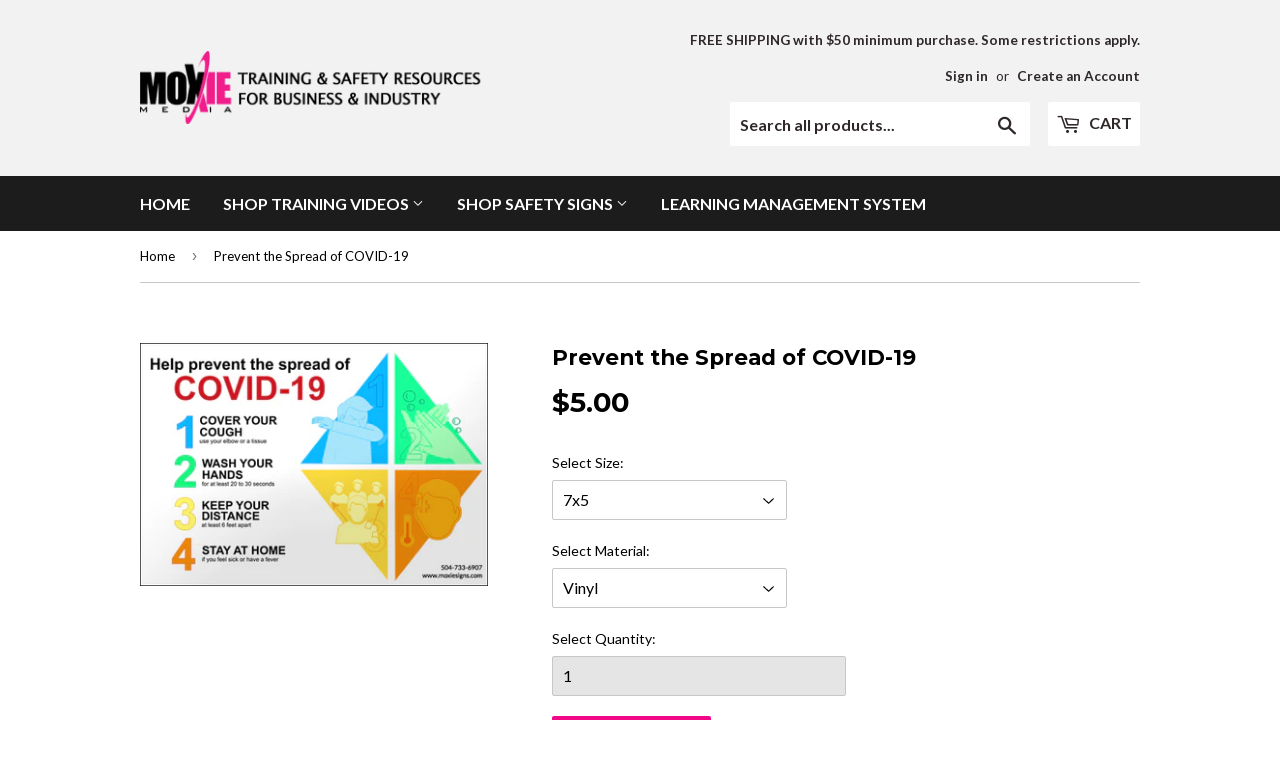

--- FILE ---
content_type: text/html; charset=utf-8
request_url: https://moxietraining.com/products/mox-signs-prevent-covid-19
body_size: 36705
content:
<!doctype html>
<!--[if lt IE 7]><html class="no-js lt-ie9 lt-ie8 lt-ie7" lang="en"> <![endif]-->
<!--[if IE 7]><html class="no-js lt-ie9 lt-ie8" lang="en"> <![endif]-->
<!--[if IE 8]><html class="no-js lt-ie9" lang="en"> <![endif]-->
<!--[if IE 9 ]><html class="ie9 no-js"> <![endif]-->
<!--[if (gt IE 9)|!(IE)]><!--> <html class="no-touch no-js"> <!--<![endif]-->
<head>



  <!-- Google tag (gtag.js) -->
<script async src="https://www.googletagmanager.com/gtag/js?id=UA-5299468-3"></script>
<script>
  window.dataLayer = window.dataLayer || [];
  function gtag(){dataLayer.push(arguments);}
  gtag('js', new Date());

  gtag('config', 'UA-5299468-3');
</script>

  
  <meta name="google-site-verification" content="yXvROu-asKzXYir3hAdNdsaK6-OqvP6DKKaYEm1SX1w" />
  <script>(function(H){H.className=H.className.replace(/\bno-js\b/,'js')})(document.documentElement)</script>
  <!-- Basic page needs ================================================== -->
  <meta charset="utf-8">
  <meta http-equiv="X-UA-Compatible" content="IE=edge,chrome=1">

  
  <link rel="shortcut icon" href="//moxietraining.com/cdn/shop/files/favicon1_32x32.jpg?v=1614289792" type="image/png" />
  

  <!-- Title and description ================================================== -->
  <title>
  Prevent the Spread of COVID-19 &ndash; Moxie Training
  </title>


  
    <meta name="description" content="Prevent the Spread of COVID-19 Sign Use this bold, colorful sign to remind visitors and employees to take proper precautions to prevent the spread of Coronavirus (COVID-19) Available in multiple sizes. Choose between Self Adhesive Vinyl or Aluminum. Sku: MOX-signs-Prevent-COVID-19">
  

  <!-- Product meta ================================================== -->
  
<meta property="og:site_name" content="Moxie Training">
<meta property="og:url" content="https://moxietraining.com/products/mox-signs-prevent-covid-19">
<meta property="og:title" content="Prevent the Spread of COVID-19">
<meta property="og:type" content="product">
<meta property="og:description" content="Prevent the Spread of COVID-19 Sign Use this bold, colorful sign to remind visitors and employees to take proper precautions to prevent the spread of Coronavirus (COVID-19) Available in multiple sizes. Choose between Self Adhesive Vinyl or Aluminum. Sku: MOX-signs-Prevent-COVID-19"><meta property="og:price:amount" content="5.00">
  <meta property="og:price:currency" content="USD"><meta property="og:image" content="http://moxietraining.com/cdn/shop/products/Prevent-COVID19-Sign-display_1024x1024.jpg?v=1584990630">
<meta property="og:image:secure_url" content="https://moxietraining.com/cdn/shop/products/Prevent-COVID19-Sign-display_1024x1024.jpg?v=1584990630">



  <meta name="twitter:card" content="summary_large_image">
  <meta name="twitter:image" content="https://moxietraining.com/cdn/shop/products/Prevent-COVID19-Sign-display_1024x1024.jpg?v=1584990630">
  <meta name="twitter:image:width" content="480">
  <meta name="twitter:image:height" content="480">

<meta name="twitter:title" content="Prevent the Spread of COVID-19">
<meta name="twitter:description" content="Prevent the Spread of COVID-19 Sign Use this bold, colorful sign to remind visitors and employees to take proper precautions to prevent the spread of Coronavirus (COVID-19) Available in multiple sizes. Choose between Self Adhesive Vinyl or Aluminum. Sku: MOX-signs-Prevent-COVID-19">


  <!-- Helpers ================================================== -->
  <link rel="canonical" href="https://moxietraining.com/products/mox-signs-prevent-covid-19">
  <meta name="viewport" content="width=device-width,initial-scale=1">

  <!-- CSS ================================================== -->
  <link href="//moxietraining.com/cdn/shop/t/53/assets/theme.scss.css?v=174175994117632945991763578153" rel="stylesheet" type="text/css" media="all" />
  
  
  
  <link href="//fonts.googleapis.com/css?family=Lato:400,700" rel="stylesheet" type="text/css" media="all" />


  
    
    
    <link href="//fonts.googleapis.com/css?family=Montserrat:700" rel="stylesheet" type="text/css" media="all" />
  


  



  <!-- Header hook for plugins ================================================== -->
  <script>window.performance && window.performance.mark && window.performance.mark('shopify.content_for_header.start');</script><meta name="google-site-verification" content="yXvROu-asKzXYir3hAdNdsaK6-OqvP6DKKaYEm1SX1w">
<meta id="shopify-digital-wallet" name="shopify-digital-wallet" content="/20909735/digital_wallets/dialog">
<meta name="shopify-checkout-api-token" content="f05b06134eac627edb6f5a1c68538dd8">
<link rel="alternate" type="application/json+oembed" href="https://moxietraining.com/products/mox-signs-prevent-covid-19.oembed">
<script async="async" src="/checkouts/internal/preloads.js?locale=en-US"></script>
<link rel="preconnect" href="https://shop.app" crossorigin="anonymous">
<script async="async" src="https://shop.app/checkouts/internal/preloads.js?locale=en-US&shop_id=20909735" crossorigin="anonymous"></script>
<script id="apple-pay-shop-capabilities" type="application/json">{"shopId":20909735,"countryCode":"US","currencyCode":"USD","merchantCapabilities":["supports3DS"],"merchantId":"gid:\/\/shopify\/Shop\/20909735","merchantName":"Moxie Training","requiredBillingContactFields":["postalAddress","email","phone"],"requiredShippingContactFields":["postalAddress","email","phone"],"shippingType":"shipping","supportedNetworks":["visa","masterCard","amex","discover","elo","jcb"],"total":{"type":"pending","label":"Moxie Training","amount":"1.00"},"shopifyPaymentsEnabled":true,"supportsSubscriptions":true}</script>
<script id="shopify-features" type="application/json">{"accessToken":"f05b06134eac627edb6f5a1c68538dd8","betas":["rich-media-storefront-analytics"],"domain":"moxietraining.com","predictiveSearch":true,"shopId":20909735,"locale":"en"}</script>
<script>var Shopify = Shopify || {};
Shopify.shop = "moxietraining-com.myshopify.com";
Shopify.locale = "en";
Shopify.currency = {"active":"USD","rate":"1.0"};
Shopify.country = "US";
Shopify.theme = {"name":"Supply","id":8278540319,"schema_name":"Supply","schema_version":"2.2.0","theme_store_id":679,"role":"main"};
Shopify.theme.handle = "null";
Shopify.theme.style = {"id":null,"handle":null};
Shopify.cdnHost = "moxietraining.com/cdn";
Shopify.routes = Shopify.routes || {};
Shopify.routes.root = "/";</script>
<script type="module">!function(o){(o.Shopify=o.Shopify||{}).modules=!0}(window);</script>
<script>!function(o){function n(){var o=[];function n(){o.push(Array.prototype.slice.apply(arguments))}return n.q=o,n}var t=o.Shopify=o.Shopify||{};t.loadFeatures=n(),t.autoloadFeatures=n()}(window);</script>
<script>
  window.ShopifyPay = window.ShopifyPay || {};
  window.ShopifyPay.apiHost = "shop.app\/pay";
  window.ShopifyPay.redirectState = null;
</script>
<script id="shop-js-analytics" type="application/json">{"pageType":"product"}</script>
<script defer="defer" async type="module" src="//moxietraining.com/cdn/shopifycloud/shop-js/modules/v2/client.init-shop-cart-sync_IZsNAliE.en.esm.js"></script>
<script defer="defer" async type="module" src="//moxietraining.com/cdn/shopifycloud/shop-js/modules/v2/chunk.common_0OUaOowp.esm.js"></script>
<script type="module">
  await import("//moxietraining.com/cdn/shopifycloud/shop-js/modules/v2/client.init-shop-cart-sync_IZsNAliE.en.esm.js");
await import("//moxietraining.com/cdn/shopifycloud/shop-js/modules/v2/chunk.common_0OUaOowp.esm.js");

  window.Shopify.SignInWithShop?.initShopCartSync?.({"fedCMEnabled":true,"windoidEnabled":true});

</script>
<script>
  window.Shopify = window.Shopify || {};
  if (!window.Shopify.featureAssets) window.Shopify.featureAssets = {};
  window.Shopify.featureAssets['shop-js'] = {"shop-cart-sync":["modules/v2/client.shop-cart-sync_DLOhI_0X.en.esm.js","modules/v2/chunk.common_0OUaOowp.esm.js"],"init-fed-cm":["modules/v2/client.init-fed-cm_C6YtU0w6.en.esm.js","modules/v2/chunk.common_0OUaOowp.esm.js"],"shop-button":["modules/v2/client.shop-button_BCMx7GTG.en.esm.js","modules/v2/chunk.common_0OUaOowp.esm.js"],"shop-cash-offers":["modules/v2/client.shop-cash-offers_BT26qb5j.en.esm.js","modules/v2/chunk.common_0OUaOowp.esm.js","modules/v2/chunk.modal_CGo_dVj3.esm.js"],"init-windoid":["modules/v2/client.init-windoid_B9PkRMql.en.esm.js","modules/v2/chunk.common_0OUaOowp.esm.js"],"init-shop-email-lookup-coordinator":["modules/v2/client.init-shop-email-lookup-coordinator_DZkqjsbU.en.esm.js","modules/v2/chunk.common_0OUaOowp.esm.js"],"shop-toast-manager":["modules/v2/client.shop-toast-manager_Di2EnuM7.en.esm.js","modules/v2/chunk.common_0OUaOowp.esm.js"],"shop-login-button":["modules/v2/client.shop-login-button_BtqW_SIO.en.esm.js","modules/v2/chunk.common_0OUaOowp.esm.js","modules/v2/chunk.modal_CGo_dVj3.esm.js"],"avatar":["modules/v2/client.avatar_BTnouDA3.en.esm.js"],"pay-button":["modules/v2/client.pay-button_CWa-C9R1.en.esm.js","modules/v2/chunk.common_0OUaOowp.esm.js"],"init-shop-cart-sync":["modules/v2/client.init-shop-cart-sync_IZsNAliE.en.esm.js","modules/v2/chunk.common_0OUaOowp.esm.js"],"init-customer-accounts":["modules/v2/client.init-customer-accounts_DenGwJTU.en.esm.js","modules/v2/client.shop-login-button_BtqW_SIO.en.esm.js","modules/v2/chunk.common_0OUaOowp.esm.js","modules/v2/chunk.modal_CGo_dVj3.esm.js"],"init-shop-for-new-customer-accounts":["modules/v2/client.init-shop-for-new-customer-accounts_JdHXxpS9.en.esm.js","modules/v2/client.shop-login-button_BtqW_SIO.en.esm.js","modules/v2/chunk.common_0OUaOowp.esm.js","modules/v2/chunk.modal_CGo_dVj3.esm.js"],"init-customer-accounts-sign-up":["modules/v2/client.init-customer-accounts-sign-up_D6__K_p8.en.esm.js","modules/v2/client.shop-login-button_BtqW_SIO.en.esm.js","modules/v2/chunk.common_0OUaOowp.esm.js","modules/v2/chunk.modal_CGo_dVj3.esm.js"],"checkout-modal":["modules/v2/client.checkout-modal_C_ZQDY6s.en.esm.js","modules/v2/chunk.common_0OUaOowp.esm.js","modules/v2/chunk.modal_CGo_dVj3.esm.js"],"shop-follow-button":["modules/v2/client.shop-follow-button_XetIsj8l.en.esm.js","modules/v2/chunk.common_0OUaOowp.esm.js","modules/v2/chunk.modal_CGo_dVj3.esm.js"],"lead-capture":["modules/v2/client.lead-capture_DvA72MRN.en.esm.js","modules/v2/chunk.common_0OUaOowp.esm.js","modules/v2/chunk.modal_CGo_dVj3.esm.js"],"shop-login":["modules/v2/client.shop-login_ClXNxyh6.en.esm.js","modules/v2/chunk.common_0OUaOowp.esm.js","modules/v2/chunk.modal_CGo_dVj3.esm.js"],"payment-terms":["modules/v2/client.payment-terms_CNlwjfZz.en.esm.js","modules/v2/chunk.common_0OUaOowp.esm.js","modules/v2/chunk.modal_CGo_dVj3.esm.js"]};
</script>
<script>(function() {
  var isLoaded = false;
  function asyncLoad() {
    if (isLoaded) return;
    isLoaded = true;
    var urls = ["\/\/www.powr.io\/powr.js?powr-token=moxietraining-com.myshopify.com\u0026external-type=shopify\u0026shop=moxietraining-com.myshopify.com","\/\/d1liekpayvooaz.cloudfront.net\/apps\/customizery\/customizery.js?shop=moxietraining-com.myshopify.com","https:\/\/formbuilder.hulkapps.com\/skeletopapp.js?shop=moxietraining-com.myshopify.com","\/\/www.powr.io\/powr.js?powr-token=moxietraining-com.myshopify.com\u0026external-type=shopify\u0026shop=moxietraining-com.myshopify.com","\/\/cdn.shopify.com\/s\/files\/1\/0875\/2064\/files\/easyvideo-1.0.0.js?shop=moxietraining-com.myshopify.com","https:\/\/cdn-spurit.com\/all-apps\/checker.js?shop=moxietraining-com.myshopify.com","https:\/\/cdn-spurit.com\/all-apps\/thank-you-pao-page.js?shop=moxietraining-com.myshopify.com"];
    for (var i = 0; i < urls.length; i++) {
      var s = document.createElement('script');
      s.type = 'text/javascript';
      s.async = true;
      s.src = urls[i];
      var x = document.getElementsByTagName('script')[0];
      x.parentNode.insertBefore(s, x);
    }
  };
  if(window.attachEvent) {
    window.attachEvent('onload', asyncLoad);
  } else {
    window.addEventListener('load', asyncLoad, false);
  }
})();</script>
<script id="__st">var __st={"a":20909735,"offset":-21600,"reqid":"ba9ec176-2081-45c2-a3da-2cc637c42047-1768514987","pageurl":"moxietraining.com\/products\/mox-signs-prevent-covid-19","u":"132af596ee14","p":"product","rtyp":"product","rid":4512876658787};</script>
<script>window.ShopifyPaypalV4VisibilityTracking = true;</script>
<script id="captcha-bootstrap">!function(){'use strict';const t='contact',e='account',n='new_comment',o=[[t,t],['blogs',n],['comments',n],[t,'customer']],c=[[e,'customer_login'],[e,'guest_login'],[e,'recover_customer_password'],[e,'create_customer']],r=t=>t.map((([t,e])=>`form[action*='/${t}']:not([data-nocaptcha='true']) input[name='form_type'][value='${e}']`)).join(','),a=t=>()=>t?[...document.querySelectorAll(t)].map((t=>t.form)):[];function s(){const t=[...o],e=r(t);return a(e)}const i='password',u='form_key',d=['recaptcha-v3-token','g-recaptcha-response','h-captcha-response',i],f=()=>{try{return window.sessionStorage}catch{return}},m='__shopify_v',_=t=>t.elements[u];function p(t,e,n=!1){try{const o=window.sessionStorage,c=JSON.parse(o.getItem(e)),{data:r}=function(t){const{data:e,action:n}=t;return t[m]||n?{data:e,action:n}:{data:t,action:n}}(c);for(const[e,n]of Object.entries(r))t.elements[e]&&(t.elements[e].value=n);n&&o.removeItem(e)}catch(o){console.error('form repopulation failed',{error:o})}}const l='form_type',E='cptcha';function T(t){t.dataset[E]=!0}const w=window,h=w.document,L='Shopify',v='ce_forms',y='captcha';let A=!1;((t,e)=>{const n=(g='f06e6c50-85a8-45c8-87d0-21a2b65856fe',I='https://cdn.shopify.com/shopifycloud/storefront-forms-hcaptcha/ce_storefront_forms_captcha_hcaptcha.v1.5.2.iife.js',D={infoText:'Protected by hCaptcha',privacyText:'Privacy',termsText:'Terms'},(t,e,n)=>{const o=w[L][v],c=o.bindForm;if(c)return c(t,g,e,D).then(n);var r;o.q.push([[t,g,e,D],n]),r=I,A||(h.body.append(Object.assign(h.createElement('script'),{id:'captcha-provider',async:!0,src:r})),A=!0)});var g,I,D;w[L]=w[L]||{},w[L][v]=w[L][v]||{},w[L][v].q=[],w[L][y]=w[L][y]||{},w[L][y].protect=function(t,e){n(t,void 0,e),T(t)},Object.freeze(w[L][y]),function(t,e,n,w,h,L){const[v,y,A,g]=function(t,e,n){const i=e?o:[],u=t?c:[],d=[...i,...u],f=r(d),m=r(i),_=r(d.filter((([t,e])=>n.includes(e))));return[a(f),a(m),a(_),s()]}(w,h,L),I=t=>{const e=t.target;return e instanceof HTMLFormElement?e:e&&e.form},D=t=>v().includes(t);t.addEventListener('submit',(t=>{const e=I(t);if(!e)return;const n=D(e)&&!e.dataset.hcaptchaBound&&!e.dataset.recaptchaBound,o=_(e),c=g().includes(e)&&(!o||!o.value);(n||c)&&t.preventDefault(),c&&!n&&(function(t){try{if(!f())return;!function(t){const e=f();if(!e)return;const n=_(t);if(!n)return;const o=n.value;o&&e.removeItem(o)}(t);const e=Array.from(Array(32),(()=>Math.random().toString(36)[2])).join('');!function(t,e){_(t)||t.append(Object.assign(document.createElement('input'),{type:'hidden',name:u})),t.elements[u].value=e}(t,e),function(t,e){const n=f();if(!n)return;const o=[...t.querySelectorAll(`input[type='${i}']`)].map((({name:t})=>t)),c=[...d,...o],r={};for(const[a,s]of new FormData(t).entries())c.includes(a)||(r[a]=s);n.setItem(e,JSON.stringify({[m]:1,action:t.action,data:r}))}(t,e)}catch(e){console.error('failed to persist form',e)}}(e),e.submit())}));const S=(t,e)=>{t&&!t.dataset[E]&&(n(t,e.some((e=>e===t))),T(t))};for(const o of['focusin','change'])t.addEventListener(o,(t=>{const e=I(t);D(e)&&S(e,y())}));const B=e.get('form_key'),M=e.get(l),P=B&&M;t.addEventListener('DOMContentLoaded',(()=>{const t=y();if(P)for(const e of t)e.elements[l].value===M&&p(e,B);[...new Set([...A(),...v().filter((t=>'true'===t.dataset.shopifyCaptcha))])].forEach((e=>S(e,t)))}))}(h,new URLSearchParams(w.location.search),n,t,e,['guest_login'])})(!0,!0)}();</script>
<script integrity="sha256-4kQ18oKyAcykRKYeNunJcIwy7WH5gtpwJnB7kiuLZ1E=" data-source-attribution="shopify.loadfeatures" defer="defer" src="//moxietraining.com/cdn/shopifycloud/storefront/assets/storefront/load_feature-a0a9edcb.js" crossorigin="anonymous"></script>
<script crossorigin="anonymous" defer="defer" src="//moxietraining.com/cdn/shopifycloud/storefront/assets/shopify_pay/storefront-65b4c6d7.js?v=20250812"></script>
<script data-source-attribution="shopify.dynamic_checkout.dynamic.init">var Shopify=Shopify||{};Shopify.PaymentButton=Shopify.PaymentButton||{isStorefrontPortableWallets:!0,init:function(){window.Shopify.PaymentButton.init=function(){};var t=document.createElement("script");t.src="https://moxietraining.com/cdn/shopifycloud/portable-wallets/latest/portable-wallets.en.js",t.type="module",document.head.appendChild(t)}};
</script>
<script data-source-attribution="shopify.dynamic_checkout.buyer_consent">
  function portableWalletsHideBuyerConsent(e){var t=document.getElementById("shopify-buyer-consent"),n=document.getElementById("shopify-subscription-policy-button");t&&n&&(t.classList.add("hidden"),t.setAttribute("aria-hidden","true"),n.removeEventListener("click",e))}function portableWalletsShowBuyerConsent(e){var t=document.getElementById("shopify-buyer-consent"),n=document.getElementById("shopify-subscription-policy-button");t&&n&&(t.classList.remove("hidden"),t.removeAttribute("aria-hidden"),n.addEventListener("click",e))}window.Shopify?.PaymentButton&&(window.Shopify.PaymentButton.hideBuyerConsent=portableWalletsHideBuyerConsent,window.Shopify.PaymentButton.showBuyerConsent=portableWalletsShowBuyerConsent);
</script>
<script data-source-attribution="shopify.dynamic_checkout.cart.bootstrap">document.addEventListener("DOMContentLoaded",(function(){function t(){return document.querySelector("shopify-accelerated-checkout-cart, shopify-accelerated-checkout")}if(t())Shopify.PaymentButton.init();else{new MutationObserver((function(e,n){t()&&(Shopify.PaymentButton.init(),n.disconnect())})).observe(document.body,{childList:!0,subtree:!0})}}));
</script>
<link id="shopify-accelerated-checkout-styles" rel="stylesheet" media="screen" href="https://moxietraining.com/cdn/shopifycloud/portable-wallets/latest/accelerated-checkout-backwards-compat.css" crossorigin="anonymous">
<style id="shopify-accelerated-checkout-cart">
        #shopify-buyer-consent {
  margin-top: 1em;
  display: inline-block;
  width: 100%;
}

#shopify-buyer-consent.hidden {
  display: none;
}

#shopify-subscription-policy-button {
  background: none;
  border: none;
  padding: 0;
  text-decoration: underline;
  font-size: inherit;
  cursor: pointer;
}

#shopify-subscription-policy-button::before {
  box-shadow: none;
}

      </style>

<script>window.performance && window.performance.mark && window.performance.mark('shopify.content_for_header.end');</script>

  

<!--[if lt IE 9]>
<script src="//cdnjs.cloudflare.com/ajax/libs/html5shiv/3.7.2/html5shiv.min.js" type="text/javascript"></script>
<script src="//moxietraining.com/cdn/shop/t/53/assets/respond.min.js?2732" type="text/javascript"></script>
<link href="//moxietraining.com/cdn/shop/t/53/assets/respond-proxy.html" id="respond-proxy" rel="respond-proxy" />
<link href="//moxietraining.com/search?q=655f61e2e6a528a758b2e4ac9e93d404" id="respond-redirect" rel="respond-redirect" />
<script src="//moxietraining.com/search?q=655f61e2e6a528a758b2e4ac9e93d404" type="text/javascript"></script>
<![endif]-->
<!--[if (lte IE 9) ]><script src="//moxietraining.com/cdn/shop/t/53/assets/match-media.min.js?2732" type="text/javascript"></script><![endif]-->


  
  

  <script src="//ajax.googleapis.com/ajax/libs/jquery/1.11.0/jquery.min.js" type="text/javascript"></script>
  
  <!--[if (gt IE 9)|!(IE)]><!--><script src="//moxietraining.com/cdn/shop/t/53/assets/lazysizes.min.js?v=90157744401056456031516281401" async="async"></script><!--<![endif]-->
  <!--[if lte IE 9]><script src="//moxietraining.com/cdn/shop/t/53/assets/lazysizes.min.js?v=90157744401056456031516281401"></script><![endif]-->

  <!--[if (gt IE 9)|!(IE)]><!--><script src="//moxietraining.com/cdn/shop/t/53/assets/vendor.js?v=20934897072029105491516281402" defer="defer"></script><!--<![endif]-->
  <!--[if lte IE 9]><script src="//moxietraining.com/cdn/shop/t/53/assets/vendor.js?v=20934897072029105491516281402"></script><![endif]-->

  <!--[if (gt IE 9)|!(IE)]><!--><script src="//moxietraining.com/cdn/shop/t/53/assets/theme.js?v=6966826369161982461624377775" defer="defer"></script><!--<![endif]-->
  <!--[if lte IE 9]><script src="//moxietraining.com/cdn/shop/t/53/assets/theme.js?v=6966826369161982461624377775"></script><![endif]-->
  <link href="//moxietraining.com/cdn/shop/t/53/assets/shopstorm-apps.scss.css?v=44200075104732991851516281405" rel="stylesheet" type="text/css" media="all" />
  <script async src="https://product-customizer-cdn.shopstorm.com/assets/storefront/product-customizer-v2-87192a607035a2a9b7c2904ff5559af964e0d45d6c60e0af79b206603d6a6281.js?shop=moxietraining-com.myshopify.com" type="text/javascript"></script>
 

<script>window.__pagefly_analytics_settings__={"acceptTracking":false};</script>
 

<link rel="stylesheet" href="//moxietraining.com/cdn/shop/t/53/assets/sca-pp.css?v=26248894406678077071566833411">
 <script>
  
  SCAPPShop = {};
    
  </script>
<script src="//moxietraining.com/cdn/shop/t/53/assets/sca-pp-initial.js?v=1042129326264567441579819779" type="text/javascript"></script>
   
 

<script>window.__pagefly_analytics_settings__={"acceptTracking":false};</script>
<!-- BEGIN app block: shopify://apps/pagefly-page-builder/blocks/app-embed/83e179f7-59a0-4589-8c66-c0dddf959200 -->

<!-- BEGIN app snippet: pagefly-cro-ab-testing-main -->







<script>
  ;(function () {
    const url = new URL(window.location)
    const viewParam = url.searchParams.get('view')
    if (viewParam && viewParam.includes('variant-pf-')) {
      url.searchParams.set('pf_v', viewParam)
      url.searchParams.delete('view')
      window.history.replaceState({}, '', url)
    }
  })()
</script>



<script type='module'>
  
  window.PAGEFLY_CRO = window.PAGEFLY_CRO || {}

  window.PAGEFLY_CRO['data_debug'] = {
    original_template_suffix: "all_products",
    allow_ab_test: false,
    ab_test_start_time: 0,
    ab_test_end_time: 0,
    today_date_time: 1768514987000,
  }
  window.PAGEFLY_CRO['GA4'] = { enabled: false}
</script>

<!-- END app snippet -->








  <script src='https://cdn.shopify.com/extensions/019bb4f9-aed6-78a3-be91-e9d44663e6bf/pagefly-page-builder-215/assets/pagefly-helper.js' defer='defer'></script>

  <script src='https://cdn.shopify.com/extensions/019bb4f9-aed6-78a3-be91-e9d44663e6bf/pagefly-page-builder-215/assets/pagefly-general-helper.js' defer='defer'></script>

  <script src='https://cdn.shopify.com/extensions/019bb4f9-aed6-78a3-be91-e9d44663e6bf/pagefly-page-builder-215/assets/pagefly-snap-slider.js' defer='defer'></script>

  <script src='https://cdn.shopify.com/extensions/019bb4f9-aed6-78a3-be91-e9d44663e6bf/pagefly-page-builder-215/assets/pagefly-slideshow-v3.js' defer='defer'></script>

  <script src='https://cdn.shopify.com/extensions/019bb4f9-aed6-78a3-be91-e9d44663e6bf/pagefly-page-builder-215/assets/pagefly-slideshow-v4.js' defer='defer'></script>

  <script src='https://cdn.shopify.com/extensions/019bb4f9-aed6-78a3-be91-e9d44663e6bf/pagefly-page-builder-215/assets/pagefly-glider.js' defer='defer'></script>

  <script src='https://cdn.shopify.com/extensions/019bb4f9-aed6-78a3-be91-e9d44663e6bf/pagefly-page-builder-215/assets/pagefly-slideshow-v1-v2.js' defer='defer'></script>

  <script src='https://cdn.shopify.com/extensions/019bb4f9-aed6-78a3-be91-e9d44663e6bf/pagefly-page-builder-215/assets/pagefly-product-media.js' defer='defer'></script>

  <script src='https://cdn.shopify.com/extensions/019bb4f9-aed6-78a3-be91-e9d44663e6bf/pagefly-page-builder-215/assets/pagefly-product.js' defer='defer'></script>


<script id='pagefly-helper-data' type='application/json'>
  {
    "page_optimization": {
      "assets_prefetching": false
    },
    "elements_asset_mapper": {
      "Accordion": "https://cdn.shopify.com/extensions/019bb4f9-aed6-78a3-be91-e9d44663e6bf/pagefly-page-builder-215/assets/pagefly-accordion.js",
      "Accordion3": "https://cdn.shopify.com/extensions/019bb4f9-aed6-78a3-be91-e9d44663e6bf/pagefly-page-builder-215/assets/pagefly-accordion3.js",
      "CountDown": "https://cdn.shopify.com/extensions/019bb4f9-aed6-78a3-be91-e9d44663e6bf/pagefly-page-builder-215/assets/pagefly-countdown.js",
      "GMap1": "https://cdn.shopify.com/extensions/019bb4f9-aed6-78a3-be91-e9d44663e6bf/pagefly-page-builder-215/assets/pagefly-gmap.js",
      "GMap2": "https://cdn.shopify.com/extensions/019bb4f9-aed6-78a3-be91-e9d44663e6bf/pagefly-page-builder-215/assets/pagefly-gmap.js",
      "GMapBasicV2": "https://cdn.shopify.com/extensions/019bb4f9-aed6-78a3-be91-e9d44663e6bf/pagefly-page-builder-215/assets/pagefly-gmap.js",
      "GMapAdvancedV2": "https://cdn.shopify.com/extensions/019bb4f9-aed6-78a3-be91-e9d44663e6bf/pagefly-page-builder-215/assets/pagefly-gmap.js",
      "HTML.Video": "https://cdn.shopify.com/extensions/019bb4f9-aed6-78a3-be91-e9d44663e6bf/pagefly-page-builder-215/assets/pagefly-htmlvideo.js",
      "HTML.Video2": "https://cdn.shopify.com/extensions/019bb4f9-aed6-78a3-be91-e9d44663e6bf/pagefly-page-builder-215/assets/pagefly-htmlvideo2.js",
      "HTML.Video3": "https://cdn.shopify.com/extensions/019bb4f9-aed6-78a3-be91-e9d44663e6bf/pagefly-page-builder-215/assets/pagefly-htmlvideo2.js",
      "BackgroundVideo": "https://cdn.shopify.com/extensions/019bb4f9-aed6-78a3-be91-e9d44663e6bf/pagefly-page-builder-215/assets/pagefly-htmlvideo2.js",
      "Instagram": "https://cdn.shopify.com/extensions/019bb4f9-aed6-78a3-be91-e9d44663e6bf/pagefly-page-builder-215/assets/pagefly-instagram.js",
      "Instagram2": "https://cdn.shopify.com/extensions/019bb4f9-aed6-78a3-be91-e9d44663e6bf/pagefly-page-builder-215/assets/pagefly-instagram.js",
      "Insta3": "https://cdn.shopify.com/extensions/019bb4f9-aed6-78a3-be91-e9d44663e6bf/pagefly-page-builder-215/assets/pagefly-instagram3.js",
      "Tabs": "https://cdn.shopify.com/extensions/019bb4f9-aed6-78a3-be91-e9d44663e6bf/pagefly-page-builder-215/assets/pagefly-tab.js",
      "Tabs3": "https://cdn.shopify.com/extensions/019bb4f9-aed6-78a3-be91-e9d44663e6bf/pagefly-page-builder-215/assets/pagefly-tab3.js",
      "ProductBox": "https://cdn.shopify.com/extensions/019bb4f9-aed6-78a3-be91-e9d44663e6bf/pagefly-page-builder-215/assets/pagefly-cart.js",
      "FBPageBox2": "https://cdn.shopify.com/extensions/019bb4f9-aed6-78a3-be91-e9d44663e6bf/pagefly-page-builder-215/assets/pagefly-facebook.js",
      "FBLikeButton2": "https://cdn.shopify.com/extensions/019bb4f9-aed6-78a3-be91-e9d44663e6bf/pagefly-page-builder-215/assets/pagefly-facebook.js",
      "TwitterFeed2": "https://cdn.shopify.com/extensions/019bb4f9-aed6-78a3-be91-e9d44663e6bf/pagefly-page-builder-215/assets/pagefly-twitter.js",
      "Paragraph4": "https://cdn.shopify.com/extensions/019bb4f9-aed6-78a3-be91-e9d44663e6bf/pagefly-page-builder-215/assets/pagefly-paragraph4.js",

      "AliReviews": "https://cdn.shopify.com/extensions/019bb4f9-aed6-78a3-be91-e9d44663e6bf/pagefly-page-builder-215/assets/pagefly-3rd-elements.js",
      "BackInStock": "https://cdn.shopify.com/extensions/019bb4f9-aed6-78a3-be91-e9d44663e6bf/pagefly-page-builder-215/assets/pagefly-3rd-elements.js",
      "GloboBackInStock": "https://cdn.shopify.com/extensions/019bb4f9-aed6-78a3-be91-e9d44663e6bf/pagefly-page-builder-215/assets/pagefly-3rd-elements.js",
      "GrowaveWishlist": "https://cdn.shopify.com/extensions/019bb4f9-aed6-78a3-be91-e9d44663e6bf/pagefly-page-builder-215/assets/pagefly-3rd-elements.js",
      "InfiniteOptionsShopPad": "https://cdn.shopify.com/extensions/019bb4f9-aed6-78a3-be91-e9d44663e6bf/pagefly-page-builder-215/assets/pagefly-3rd-elements.js",
      "InkybayProductPersonalizer": "https://cdn.shopify.com/extensions/019bb4f9-aed6-78a3-be91-e9d44663e6bf/pagefly-page-builder-215/assets/pagefly-3rd-elements.js",
      "LimeSpot": "https://cdn.shopify.com/extensions/019bb4f9-aed6-78a3-be91-e9d44663e6bf/pagefly-page-builder-215/assets/pagefly-3rd-elements.js",
      "Loox": "https://cdn.shopify.com/extensions/019bb4f9-aed6-78a3-be91-e9d44663e6bf/pagefly-page-builder-215/assets/pagefly-3rd-elements.js",
      "Opinew": "https://cdn.shopify.com/extensions/019bb4f9-aed6-78a3-be91-e9d44663e6bf/pagefly-page-builder-215/assets/pagefly-3rd-elements.js",
      "Powr": "https://cdn.shopify.com/extensions/019bb4f9-aed6-78a3-be91-e9d44663e6bf/pagefly-page-builder-215/assets/pagefly-3rd-elements.js",
      "ProductReviews": "https://cdn.shopify.com/extensions/019bb4f9-aed6-78a3-be91-e9d44663e6bf/pagefly-page-builder-215/assets/pagefly-3rd-elements.js",
      "PushOwl": "https://cdn.shopify.com/extensions/019bb4f9-aed6-78a3-be91-e9d44663e6bf/pagefly-page-builder-215/assets/pagefly-3rd-elements.js",
      "ReCharge": "https://cdn.shopify.com/extensions/019bb4f9-aed6-78a3-be91-e9d44663e6bf/pagefly-page-builder-215/assets/pagefly-3rd-elements.js",
      "Rivyo": "https://cdn.shopify.com/extensions/019bb4f9-aed6-78a3-be91-e9d44663e6bf/pagefly-page-builder-215/assets/pagefly-3rd-elements.js",
      "TrackingMore": "https://cdn.shopify.com/extensions/019bb4f9-aed6-78a3-be91-e9d44663e6bf/pagefly-page-builder-215/assets/pagefly-3rd-elements.js",
      "Vitals": "https://cdn.shopify.com/extensions/019bb4f9-aed6-78a3-be91-e9d44663e6bf/pagefly-page-builder-215/assets/pagefly-3rd-elements.js",
      "Wiser": "https://cdn.shopify.com/extensions/019bb4f9-aed6-78a3-be91-e9d44663e6bf/pagefly-page-builder-215/assets/pagefly-3rd-elements.js"
    },
    "custom_elements_mapper": {
      "pf-click-action-element": "https://cdn.shopify.com/extensions/019bb4f9-aed6-78a3-be91-e9d44663e6bf/pagefly-page-builder-215/assets/pagefly-click-action-element.js",
      "pf-dialog-element": "https://cdn.shopify.com/extensions/019bb4f9-aed6-78a3-be91-e9d44663e6bf/pagefly-page-builder-215/assets/pagefly-dialog-element.js"
    }
  }
</script>


<!-- END app block --><!-- BEGIN app block: shopify://apps/hulk-form-builder/blocks/app-embed/b6b8dd14-356b-4725-a4ed-77232212b3c3 --><!-- BEGIN app snippet: hulkapps-formbuilder-theme-ext --><script type="text/javascript">
  
  if (typeof window.formbuilder_customer != "object") {
        window.formbuilder_customer = {}
  }

  window.hulkFormBuilder = {
    form_data: {"form_-BsS0GSC2pYUpipDk_nbtQ":{"uuid":"-BsS0GSC2pYUpipDk_nbtQ","form_name":"Marine Debris Training Program New User Enrollment","form_data":{"div_back_gradient_1":"#fff","div_back_gradient_2":"#fff","back_color":"#fff","form_title":"\u003ch3\u003e\u003cimg alt=\"Marine Debris Training Curriculum\" src=\"\/\/cdn.shopify.com\/s\/files\/1\/2090\/9735\/files\/header-form_large.jpg?v=1513957761\" \/\u003e\u003c\/h3\u003e\n","form_submit":"Submit","after_submit":"hideAndmessage","after_submit_msg":"\u003cp\u003eThanks for contacting us. We\u0026#39;ll get back to you as soon as possible.\u003c\/p\u003e\n","captcha_enable":"yes","label_style":"blockLabels","input_border_radius":"5","back_type":"transparent","input_back_color":"#fff","input_back_color_hover":"#fff","back_shadow":"none","label_font_clr":"#000","input_font_clr":"#000","button_align":"fullBtn","button_clr":"#fff","button_back_clr":"#000","button_border_radius":"5","form_width":"100%","form_border_size":"2","form_border_clr":"#ffffff","form_border_radius":"5","label_font_size":"14","input_font_size":"14","button_font_size":"16","form_padding":"5","input_border_color":"#ccc","input_border_color_hover":"#ccc","btn_border_clr":"#000","btn_border_size":2,"form_name":"Marine Debris Training Program New User Enrollment","":"","form_emails":"web-ppv@moxielearning.com,nlarosa@moxiemedia.com","form_description":"\u003cp\u003eThank you for contacting Moxie Media in regards to enrolling in the Marine Debris Training Program. In order to complete your request, please fill out the form below and a sales representative will be in touch with you shortly. If you have any questions, please feel free to email us at \u003cu\u003e\u003ca href=\"mailto:info@marinedebristraining.com\"\u003einfo@marinedebristraining.com\u003c\/a\u003e\u003c\/u\u003e or call us at 800-346-6943 or 504-733-6907. Moxie Media accepts all major credit cards.\u003c\/p\u003e\n","auto_responder_message":"\u003cp\u003eThank you for your interest in the Marine Debris Training Curriculum. A\u0026nbsp;sales representative will be in touch with you shortly.\u0026nbsp;Once the enrollment is complete, you will receive an email with access to the course.\u0026nbsp;If you have any questions, please feel free to email us at\u0026nbsp;\u003ca href=\"mailto:info@marinedebristraining.com\"\u003einfo@marinedebristraining.com\u003c\/a\u003e\u0026nbsp;or call\u0026nbsp;(504) 733-6907 or (800) 346-6943.\u003c\/p\u003e\n\n\u003cp\u003eBest Regards,\u003cbr \/\u003e\n\u003cb\u003eThe Moxie Media Team\u003c\/b\u003e\u003cbr \/\u003e\nNew Orleans, LA USA\u003c\/p\u003e\n","auto_responder_subject":"Thank you for your interest in the Marine Debris Training Curriculum","auto_responder_sendemail":"info@marinedebristraining.com","notification_email_send":true,"formElements":[{"type":"text","position":0,"label":"First Name","customClass":"","halfwidth":"yes","Conditions":{},"customID":"ContactFormFirstName","required":"yes","page_number":1},{"type":"text","position":1,"label":"Last Name","halfwidth":"yes","Conditions":{},"required":"yes","page_number":1},{"Conditions":{},"type":"text","position":2,"label":"Phone Number","halfwidth":"yes","required":"yes","customID":"ContactFormPhoneNumber","customClass":"","page_number":1},{"type":"email","position":3,"label":"Email","required":"yes","email_confirm":"yes","Conditions":{},"halfwidth":"yes","customID":"ContactFormEmail","page_number":1},{"Conditions":{},"type":"text","position":4,"label":"Company Name","required":"no","customID":"CustomFormCompanyName","page_number":1}]},"is_spam_form":false,"shop_uuid":"vatvFgwBsdMgr7_f6pr57Q","shop_timezone":"America\/Chicago","shop_id":3731,"shop_is_after_submit_enabled":true,"shop_shopify_plan":"professional","shop_shopify_domain":"moxietraining-com.myshopify.com","shop_remove_watermark":false,"shop_created_at":"2018-01-05T09:20:55.576-06:00"},"form_28ATeT0aZEv_3swa_OU4Og":{"uuid":"28ATeT0aZEv_3swa_OU4Og","form_name":"Maritime Cybersecurity Volume Pricing Inquiry","form_data":{"div_back_gradient_1":"#fff","div_back_gradient_2":"#fff","back_color":"#fff","form_title":"\u003ch2 style=\"text-align: center;\"\u003e\u003cstrong\u003eMaritime Cybersecurity\u003cbr \/\u003e\nCompliance Training\u003c\/strong\u003e\u003c\/h2\u003e\n\n\u003ch4 style=\"text-align: center;\"\u003e\u003cb\u003ePricing \u0026amp; Course Inquiry\u003c\/b\u003e\u003c\/h4\u003e\n","form_submit":"Submit","after_submit":"hideAndmessage","after_submit_msg":"\u003cp\u003eThank you! We have received your\u0026nbsp;\u003ci\u003eMaritime Cybersecurity Compliance Training \u003c\/i\u003ecourse inquiry.\u003c\/p\u003e\n","captcha_enable":"yes","label_style":"blockLabels","input_border_radius":"2","back_type":"transparent","input_back_color":"#fff","input_back_color_hover":"#fff","back_shadow":"none","label_font_clr":"#333333","input_font_clr":"#333333","button_align":"fullBtn","button_clr":"#fff","button_back_clr":"#333333","button_border_radius":"2","form_width":"600px","form_border_size":"2","form_border_clr":"#c7c7c7","form_border_radius":"1","label_font_size":"14","input_font_size":"12","button_font_size":"16","form_padding":"35","input_border_color":"#ccc","input_border_color_hover":"#ccc","btn_border_clr":"#333333","btn_border_size":"1","form_name":"Maritime Cybersecurity Volume Pricing Inquiry","":"","form_access_message":"\u003cp\u003ePlease login to access the form\u003cbr\u003eDo not have an account? Create account\u003c\/p\u003e","form_banner_alignment":"left","form_description":"\u003cp\u003eFill out the form below to request tiered pricing for multiple learners, inquire about SCORM course availability for your LMS, or ask questions and request a custom quote.\u003c\/p\u003e\n\n\u003cp\u003eOur team will review your submission and respond within 1 business day. For immediate questions, email us at \u003cb\u003einfo@moxietraining.com\u003c\/b\u003e or call \u003cb\u003e504-733-6907\u003c\/b\u003e.\u003c\/p\u003e\n","captcha_honeypot":"no","formElements":[{"Conditions":{"Operator":"ONE"},"type":"multipleCheckbox","position":0,"label":"I am interested in: (Select all that apply.)","values":"Full Moxie LMS and course library\nLMS Lite for course reporting\nTiered Pricing for multiple learners\nSCORM course licensing for your LMS\nCourse information \/ Demo","elementCost":{},"other_for_multi_value":"no","page_number":1,"align":"vertical"},{"type":"select","position":1,"label":"Select Your Pricing Tier","values":"50 to 99 Learners: $19.95 Per Play\n100 to 199 Learners: $14.95 Per Play\n200 to 499 Learners: $11.95 Per Play\n500 to 999 Learners: $9.95 Per Play\n1,000 to 1,999 Learners: $7.95 Per Play","elementCost":{},"page_number":1,"Conditions":{"SelectedElemenet":"I am interested in: (Select all that apply.)","SelectedElemenetCount":0,"SelectedValues":["Tiered Pricing for multiple learners"],"SelectedValue":"Tiered Pricing for multiple learners"}},{"type":"text","position":2,"label":"First Name","customClass":"","halfwidth":"yes","Conditions":{},"page_number":1},{"type":"text","position":3,"label":"Last Name","halfwidth":"yes","Conditions":{},"page_number":1},{"type":"email","position":4,"label":"Email","required":"yes","email_confirm":"yes","Conditions":{},"page_number":1},{"Conditions":{},"type":"text","position":5,"label":"Phone Number","page_number":1},{"Conditions":{},"type":"text","position":6,"label":"Organization Name","required":"yes","page_number":1},{"type":"textarea","position":7,"label":"Message","required":"no","Conditions":{},"page_number":1}]},"is_spam_form":false,"shop_uuid":"vatvFgwBsdMgr7_f6pr57Q","shop_timezone":"America\/Chicago","shop_id":3731,"shop_is_after_submit_enabled":true,"shop_shopify_plan":"professional","shop_shopify_domain":"moxietraining-com.myshopify.com"},"form_64RHYyoCUNCf3kki8CQGDQ":{"uuid":"64RHYyoCUNCf3kki8CQGDQ","form_name":"LMS Demo Request","form_data":{"div_back_gradient_1":"#fff","div_back_gradient_2":"#fff","back_color":"#fff","form_title":"\u003ch3\u003eLMS Demo Request\u003c\/h3\u003e\n","form_submit":"Submit","after_submit":"hideAndmessage","after_submit_msg":"Received. Thank you!","captcha_enable":"no","label_style":"blockLabels","input_border_radius":"5","back_type":"transparent","input_back_color":"#fff","input_back_color_hover":"#fff","back_shadow":"none","label_font_clr":"#000","input_font_clr":"#000","button_align":"fullBtn","button_clr":"#fff","button_back_clr":"#000","button_border_radius":"5","form_width":"600px","form_border_size":"2","form_border_clr":"transparent","form_border_radius":"5","label_font_size":"14","input_font_size":"14","button_font_size":"16","form_padding":"25","input_border_color":"#ccc","input_border_color_hover":"#ccc","btn_border_clr":"#000","btn_border_size":2,"form_name":"LMS Demo Request","form_emails":"info@moxielearning.com,info@moxiemedia.com,nlarosa@moxiemedia.com","form_description":"\u003cp style=\"text-align:justify\"\u003eLearn about the\u0026nbsp;many features of Moxie\u0026#39;s Learning Management System (LMS) that you can utilize to better manage your entire company\u0026#39;s training, compliance and competency efforts.\u0026nbsp;Our customer support specialists will demonstrate how you can use our cloud-based platform to meet and comply with industry standards and regulations.\u003c\/p\u003e\n\n\u003cp style=\"text-align:justify\"\u003eA sales representative will contact you either via telephone or email within 1 business day to discuss your demo.\u0026nbsp;If you have any questions, please feel free to email us at\u0026nbsp;\u003cu\u003e\u003ca href=\"mailto:info@moxietraining.com\"\u003einfo@moxietraining.com\u003c\/a\u003e\u003c\/u\u003e\u0026nbsp;or call us at 800-346-6943 or 504-733-6907.\u003c\/p\u003e\n","auto_responder_subject":"LMS Demo Request Submission","auto_responder_message":"\u003cp\u003eThank you for contacting us to request an LMS demo.\u0026nbsp;A sales representative will contact you either via telephone or email within 1 business day.\u003c\/p\u003e\n\n\u003cp\u003eIf you have any questions, please feel free to email us at\u0026nbsp;\u003cu\u003e\u003ca href=\"mailto:info@moxietraining.com\"\u003einfo@moxietraining.com\u003c\/a\u003e\u003c\/u\u003e\u0026nbsp;or call us at 800-346-6943 or 504-733-6907.\u003c\/p\u003e\n\n\u003cp\u003eBest Regards,\u003cbr \/\u003e\n\u003cbr \/\u003e\n\u003cstrong\u003eThe Moxie Media Team\u003c\/strong\u003e\u003cbr \/\u003e\nNew Orleans, LA USA\u003c\/p\u003e\n","notification_email_send":true,"":"","formElements":[{"type":"text","position":0,"label":"First Name","customClass":"","halfwidth":"yes","Conditions":{},"page_number":1},{"type":"text","position":1,"label":"Last Name","halfwidth":"yes","Conditions":{},"page_number":1},{"type":"email","position":2,"label":"Email","required":"yes","email_confirm":"yes","Conditions":{},"halfwidth":"yes","page_number":1},{"Conditions":{},"type":"text","position":3,"label":"Phone Number","halfwidth":"yes","required":"yes","page_number":1},{"Conditions":{},"type":"text","position":4,"label":"Company Name","halfwidth":"yes","required":"yes","page_number":1},{"Conditions":{},"type":"text","position":5,"label":"Job Title","halfwidth":"yes","required":"yes","page_number":1}]},"is_spam_form":false,"shop_uuid":"vatvFgwBsdMgr7_f6pr57Q","shop_timezone":"America\/Chicago","shop_id":3731,"shop_is_after_submit_enabled":true,"shop_shopify_plan":"professional","shop_shopify_domain":"moxietraining-com.myshopify.com","shop_remove_watermark":false,"shop_created_at":"2018-01-05T09:20:55.576-06:00"},"form_6UqE02IqGoS-TlJ8TqgpFw":{"uuid":"6UqE02IqGoS-TlJ8TqgpFw","form_name":"International Order Inquiry","form_data":{"div_back_gradient_1":"#fff","div_back_gradient_2":"#fff","back_color":"#fff","form_title":"\u003ch3\u003eINTERNATIONAL ORDER INQUIRY\u003c\/h3\u003e\n","form_submit":"Submit","after_submit":"hideAndmessage","after_submit_msg":"\u003cp\u003eThanks for contacting us. We\u0026#39;ll get back to you as soon as possible.\u003c\/p\u003e\n","captcha_enable":"yes","label_style":"blockLabels","input_border_radius":"5","back_type":"transparent","input_back_color":"#fff","input_back_color_hover":"#fff","back_shadow":"none","label_font_clr":"#000","input_font_clr":"#000","button_align":"fullBtn","button_clr":"#fff","button_back_clr":"#000","button_border_radius":"5","form_width":"100%","form_border_size":"2","form_border_clr":"#ffffff","form_border_radius":"5","label_font_size":"14","input_font_size":"14","button_font_size":"16","form_padding":"5","input_border_color":"#ccc","input_border_color_hover":"#ccc","btn_border_clr":"#000","btn_border_size":2,"form_name":"International Order Inquiry","":"","form_emails":"info@moxietraining.com,info@moxiemedia.com,nlarosa@moxiemedia.com","form_description":"\u003cp\u003eTo place an international order, please call our customer service representatives at +1 (504) 733-6907 or fill out the form below. A representative will contact you in 1 - 2 business days.\u003c\/p\u003e\n","auto_responder_message":"\u003cp\u003eThank you for your interest in Moxie Media.\u003c\/p\u003e\n\n\u003cp\u003eA sales representative will contact you either via telephone or email shortly. Moxie Media accepts all major credit cards. If you have any questions in the meantime, please feel free to contact us at:\u003c\/p\u003e\n\n\u003cp\u003e(504) 733-6907 or (800) 346-6943\u003c\/p\u003e\n\n\u003cp\u003e\u003ca href=\"mailto:info@rigpasstraining.com\"\u003einfo@rigpasstraining.com\u003c\/a\u003e\u003c\/p\u003e\n\n\u003cp\u003e\u0026nbsp;\u003c\/p\u003e\n\n\u003cp\u003eBest Regards,\u003cbr \/\u003e\n\u003cstrong\u003eThe Moxie Media Team\u003c\/strong\u003e\u003cbr \/\u003e\nNew Orleans, LA USA\u003c\/p\u003e\n","auto_responder_subject":"Thank you for your interest in the Rig Pass Training Curriculum","auto_responder_sendemail":"info@moxietraining.com","notification_email_send":true,"formElements":[{"Conditions":{},"type":"textarea","position":0,"label":"What products are you interested in?","required":"yes","inputHeight":"100","page_number":1},{"type":"text","position":1,"label":"First Name","customClass":"","halfwidth":"yes","Conditions":{},"customID":"ContactFormFirstName","required":"yes","page_number":1},{"type":"text","position":2,"label":"Last Name","halfwidth":"yes","Conditions":{},"required":"yes","page_number":1},{"Conditions":{},"type":"text","position":3,"label":"Job Title","required":"yes","customID":"ContactFormJobTitle","page_number":1},{"type":"email","position":4,"label":"Email","required":"yes","email_confirm":"yes","Conditions":{},"halfwidth":"yes","customID":"ContactFormEmail","page_number":1},{"Conditions":{},"type":"text","position":5,"label":"Phone Number","halfwidth":"yes","required":"yes","customID":"ContactFormPhoneNumber","customClass":"","page_number":1},{"type":"select","position":6,"label":"How Would You Like to be Contacted?","values":"Contact me via Email\nContact me via Telephone\n","Conditions":{},"value":"Contact me via Email\nContact me via Telephone\n","customID":"CustomFormContactMeVia","page_number":1},{"Conditions":{},"type":"text","position":7,"label":"Company Name","required":"yes","customID":"CustomFormCompanyName","page_number":1},{"Conditions":{},"type":"text","position":8,"label":"Address 1","required":"yes","customID":"CustomNameAddress1","page_number":1},{"Conditions":{},"type":"text","position":9,"label":"Address 2","customID":"CustomFormAddress2","page_number":1},{"Conditions":{},"type":"text","position":10,"label":"City","halfwidth":"yes","customID":"CustomFormCity","required":"yes","page_number":1},{"Conditions":{},"type":"text","position":11,"label":"State","halfwidth":"yes","required":"yes","customID":"CustomFormState","page_number":1},{"Conditions":{},"type":"text","position":12,"label":"Zip\/Postal Code","halfwidth":"yes","customID":"CustomFormZip","page_number":1},{"Conditions":{},"type":"text","position":13,"label":"Country","halfwidth":"yes","customID":"CustomFormCountry","page_number":1},{"Conditions":{},"type":"select","position":14,"label":"Your Company's Industry:","value":"N\/A\nConstruction\/Heavy Equipment\nConsultant\nContractor\nCrew\nDistributor\nEmergency Responders\nEquipment\/Stages\nHealth \u0026 Wellness\nHospitality\nInsurance\nManufacturing\/Industrial\nMaritime - Coastal\nMaritime - Inland Waterways\nMaritime - Oceangoing\nMaritime - Offshore\nMaritime - Shipyard\nOil \u0026 Gas - Land Based\nOil \u0026 Gas - Offshore\nOther\nPetrochemical\nPost\/Audio\nPre-Production\nProduction\nSecurity\nTrade Association\nTraining\/School\nTransportation\nPort\nMaritime - General Interest","values":"N\/A\nConstruction\/Heavy Equipment\nConsultant\nContractor\nCrew\nDistributor\nEmergency Responders\nEquipment\/Stages\nHealth \u0026 Wellness\nHospitality\nInsurance\nManufacturing\/Industrial\nMaritime - Coastal\nMaritime - Inland Waterways\nMaritime - Oceangoing\nMaritime - Offshore\nMaritime - Shipyard\nOil \u0026 Gas - Land Based\nOil \u0026 Gas - Offshore\nOther\nPetrochemical\nPost\/Audio\nPre-Production\nProduction\nSecurity\nTrade Association\nTraining\/School\nTransportation\nPort\nMaritime - General Interest","customID":"CustomFormCompnayIndustry","page_number":1}]},"is_spam_form":false,"shop_uuid":"vatvFgwBsdMgr7_f6pr57Q","shop_timezone":"America\/Chicago","shop_id":3731,"shop_is_after_submit_enabled":true,"shop_shopify_plan":"professional","shop_shopify_domain":"moxietraining-com.myshopify.com","shop_remove_watermark":false,"shop_created_at":"2018-01-05T09:20:55.576-06:00"},"form_ACGjVKOm8zeGJtWY4p1pqg":{"uuid":"ACGjVKOm8zeGJtWY4p1pqg","form_name":"Ergo-Wellness CBES® Credentialing Course Contact Form","form_data":{"div_back_gradient_1":"#fff","div_back_gradient_2":"#fff","back_color":"#fff","form_title":"\u003ch3 style=\"text-align:center\"\u003eErgo-Wellness CBES\u0026reg; Credentialing Course Contact Form\u003c\/h3\u003e\n","form_submit":"Submit","after_submit":"hideAndmessage","after_submit_msg":"\u003cp\u003eThanks for contacting us. We\u0026#39;ll get back to you as soon as possible.\u003c\/p\u003e\n","captcha_enable":"yes","label_style":"blockLabels","input_border_radius":"5","back_type":"transparent","input_back_color":"#fff","input_back_color_hover":"#fff","back_shadow":"none","label_font_clr":"#000","input_font_clr":"#000","button_align":"fullBtn","button_clr":"#fff","button_back_clr":"#000","button_border_radius":"5","form_width":"100%","form_border_size":"2","form_border_clr":"#ffffff","form_border_radius":"5","label_font_size":"14","input_font_size":"14","button_font_size":"16","form_padding":"5","input_border_color":"#ccc","input_border_color_hover":"#ccc","btn_border_clr":"#000","btn_border_size":2,"form_name":"Ergo-Wellness CBES® Credentialing Course Contact Form","form_emails":"cbes@keepingworkershealthy.com,info@moxiemedia.com,nlarosa@moxiemedia.com","form_description":"\u003cp\u003eThe CBES\u0026reg; Certification Program is the only integrated ergonomics credentialing program in the country that provides a blend of clinical-, wellness-, behavioral- and engineering- based methodologies that will enable the attendee to immediately apply the most effective strategies that will successfully prevent, manage, and reduce work and lifestyle related musculoskeletal disorders (MSDs) and disabling illnesses.\u003c\/p\u003e\n","auto_responder_sendemail":"cbes@keepingworkershealthy.com","auto_responder_subject":"Thank you for your interest in Moxie Media","auto_responder_message":"\u003cp\u003eThank you for interest in our\u003cstrong\u003e \u003c\/strong\u003eCBES\u003cstrong\u003e\u003csup\u003e\u0026reg; \u003c\/sup\u003e\u003c\/strong\u003eCredentialing Course. A representative will contact you shortly.\u003cbr \/\u003e\n\u003cbr \/\u003e\nBest Regards,\u003cbr \/\u003e\n\u003cbr \/\u003e\nThe ISR Institute Team\u003cbr \/\u003e\nNew Orleans, LA USA\u003c\/p\u003e\n","":"","notification_email_send":true,"formElements":[{"Conditions":{},"type":"select","position":0,"label":"Course Dates","required":"yes","values":"March 23-27, 2020\nOctober 19-23, 2020","elementCost":{},"page_number":1},{"type":"text","position":1,"label":"First Name","customClass":"","halfwidth":"yes","Conditions":{},"customID":"CustomFormFirstName","required":"yes","page_number":1},{"type":"text","position":2,"label":"Last Name","halfwidth":"yes","Conditions":{},"required":"yes","customID":"CustomFormLastName","page_number":1},{"type":"email","position":3,"label":"Email","required":"yes","email_confirm":"yes","Conditions":{},"halfwidth":"yes","customClass":"","customID":"CustomFormEmail","page_number":1},{"Conditions":{},"type":"text","position":4,"label":"Phone Number","halfwidth":"yes","required":"yes","customID":"CustomFormPhone","page_number":1},{"Conditions":{},"type":"text","position":5,"label":"Company Name","customID":"CustomSignCompany","halfwidth":"yes","required":"yes","page_number":1},{"Conditions":{},"type":"text","position":6,"label":"Job Title","halfwidth":"yes","required":"yes","customID":"CustomFormJobTitles","page_number":1},{"Conditions":{},"type":"text","position":7,"label":"Discount Code:","halfwidth":"yes","page_number":1}]},"is_spam_form":false,"shop_uuid":"vatvFgwBsdMgr7_f6pr57Q","shop_timezone":"America\/Chicago","shop_id":3731,"shop_is_after_submit_enabled":true,"shop_shopify_plan":"professional","shop_shopify_domain":"moxietraining-com.myshopify.com","shop_remove_watermark":false,"shop_created_at":"2018-01-05T09:20:55.576-06:00"},"form_Aill--WxD494bqcJ2v8lvA":{"uuid":"Aill--WxD494bqcJ2v8lvA","form_name":"IMX Show Pass Request","form_data":{"div_back_gradient_1":"#fff","div_back_gradient_2":"#fff","back_color":"#fff","form_title":"\u003ch1 style=\"text-align:center\"\u003e\u003cstrong\u003eREQUEST A FREE PASS\u003c\/strong\u003e\u003cbr \/\u003e\n\u003cspan style=\"font-size:12px\"\u003ePasses will be awarded on a first-come, first-served basis\u003c\/span\u003e\u003c\/h1\u003e\n\n\u003cp style=\"text-align:center\"\u003e\u003cspan style=\"font-size:16px\"\u003eVisit us at\u0026nbsp;Booth #1056 at\u003cbr \/\u003e\nThe Dome at America\u0026#39;s Center in Saint Louis, Missouri\u003c\/span\u003e\u003c\/p\u003e\n","form_submit":"Submit","after_submit":"clearAndPrevent","after_submit_msg":"Received. Thank you!","captcha_enable":"no","label_style":"blockLabels","input_border_radius":"5","back_type":"transparent","input_back_color":"#fff","input_back_color_hover":"#fff","back_shadow":"none","label_font_clr":"#000","input_font_clr":"#000","button_align":"fullBtn","button_clr":"#fff","button_back_clr":"#000","button_border_radius":"5","form_width":"600px","form_border_size":"2","form_border_clr":"#000","form_border_radius":"5","label_font_size":"14","input_font_size":"14","button_font_size":"16","form_padding":"25","input_border_color":"#ccc","input_border_color_hover":"#ccc","btn_border_clr":"#000","btn_border_size":2,"form_name":"IMX Show Pass Request","form_emails":"info@moxiemedia.com,info@moxietraining.com,nlarosa@moxiemedia.com","":"","auto_responder_sendemail":"info@moxietraining.com","auto_responder_subject":"IMX 2018 Show Pass Request","auto_responder_message":"\u003cp\u003eWe look forward to having you as Moxie\u0026#39;s guest at IMX at the Dome. We have a limited number of passes, they will be issued on a first-come, first-served basis.\u0026nbsp;\u003c\/p\u003e\n\n\u003cp\u003eA representative will contact you shortly to follow up on your request.\u003cbr \/\u003e\n\u0026nbsp;\u003cbr \/\u003e\nIf you have any questions in the meantime, please feel free to contact us at:\u003cbr \/\u003e\n(504) 733-6907 or (800) 346-6943\u003cbr \/\u003e\n\u003ca href=\"mailto:info@maritimesigns.com\"\u003einfo@m\u003c\/a\u003e\u003ca href=\"mailto:info@moxietraining.com\"\u003eoxietraining.com\u003c\/a\u003e\u003cbr \/\u003e\n\u0026nbsp;\u003cbr \/\u003e\nBest Regards,\u003cbr \/\u003e\n\u0026nbsp;\u003cbr \/\u003e\n\u003cstrong\u003eThe Moxie Media Team\u003c\/strong\u003e\u003cbr \/\u003e\nNew Orleans, LA USA\u003c\/p\u003e\n","notification_email_send":true,"formElements":[{"type":"text","position":0,"label":"First Name","customClass":"","halfwidth":"yes","Conditions":{},"required":"yes","page_number":1},{"type":"text","position":1,"label":"Last Name","halfwidth":"yes","Conditions":{},"required":"yes","page_number":1},{"type":"email","position":2,"label":"Email","required":"yes","email_confirm":"yes","Conditions":{},"halfwidth":"yes","page_number":1},{"Conditions":{},"type":"text","position":3,"label":"Phone Number","halfwidth":"yes","required":"no","page_number":1},{"Conditions":{},"type":"text","position":4,"label":"Company Name","halfwidth":"yes","required":"yes","page_number":1},{"Conditions":{},"type":"text","position":5,"label":"Job Title","halfwidth":"yes","required":"yes","page_number":1},{"Conditions":{},"type":"text","position":6,"label":"Company Address","page_number":1}]},"is_spam_form":false,"shop_uuid":"vatvFgwBsdMgr7_f6pr57Q","shop_timezone":"America\/Chicago","shop_id":3731,"shop_is_after_submit_enabled":true,"shop_shopify_plan":"professional","shop_shopify_domain":"moxietraining-com.myshopify.com","shop_remove_watermark":false,"shop_created_at":"2018-01-05T09:20:55.576-06:00"},"form_cl9HKw01hrYA2LZw5jOH1A":{"uuid":"cl9HKw01hrYA2LZw5jOH1A","form_name":"Lectora Training Form","form_data":{"div_back_gradient_1":"#fff","div_back_gradient_2":"#fff","back_color":"#fff","form_title":"\u003ch3\u003eLectora Training Contact Form\u003c\/h3\u003e\n","form_submit":"Submit","after_submit":"hideAndmessage","after_submit_msg":"Received. Thank you!","captcha_enable":"no","label_style":"blockLabels","input_border_radius":"5","back_type":"transparent","input_back_color":"#fff","input_back_color_hover":"#fff","back_shadow":"none","label_font_clr":"#000","input_font_clr":"#000","button_align":"fullBtn","button_clr":"#fff","button_back_clr":"#000","button_border_radius":"5","form_width":"600px","form_border_size":"2","form_border_clr":"transparent","form_border_radius":"5","label_font_size":"14","input_font_size":"14","button_font_size":"16","form_padding":"25","input_border_color":"#ccc","input_border_color_hover":"#ccc","btn_border_clr":"#000","btn_border_size":2,"form_name":"Lectora Training Form","form_emails":"info@moxielearning.com,info@moxiemedia.com,nlarosa@moxiemedia.com","form_description":"\u003cp\u003eTrain with the experts so that you can polish your Lectora development skills and learn tricks from the pros. Courses are offered online, or at our New Orleans\u0026nbsp;facility.\u003c\/p\u003e\n\n\u003cp\u003eA sales representative will contact you either via telephone or email within 1 business day. If you have any questions, please feel free to email us at info@moxietraining.com or call us at 800-346-6943 or 504-733-6907.\u003c\/p\u003e\n","auto_responder_subject":"Lectora Training Form Submission","auto_responder_message":"\u003cp\u003eThank you for your interest in our Lectora Training Courses.\u0026nbsp;A sales representative will contact you either via telephone or email within 1 business day.\u003c\/p\u003e\n\n\u003cp\u003eIf you have any questions, please feel free to contact us:\u003cbr \/\u003e\n(504) 733-6907 or (800) 346-6943\u003cbr \/\u003e\n\u003ca href=\"mailto:info@moxielearning.com\"\u003einfo@moxielearning.com\u003c\/a\u003e\u003cbr \/\u003e\n\u003cbr \/\u003e\nBest Regards,\u003cbr \/\u003e\n\u003cbr \/\u003e\n\u003cstrong\u003eThe Moxie Media Team\u003c\/strong\u003e\u003cbr \/\u003e\nNew Orleans, LA USA\u003c\/p\u003e\n","notification_email_send":true,"":"","formElements":[{"type":"text","position":0,"label":"First Name","customClass":"","halfwidth":"yes","Conditions":{},"page_number":1},{"type":"text","position":1,"label":"Last Name","halfwidth":"yes","Conditions":{},"page_number":1},{"Conditions":{},"type":"text","position":2,"label":"Job Title","halfwidth":"yes","page_number":1},{"Conditions":{},"type":"text","position":3,"label":"Company Name","halfwidth":"yes","page_number":1},{"type":"email","position":4,"label":"Email","required":"yes","email_confirm":"yes","Conditions":{},"halfwidth":"yes","page_number":1},{"Conditions":{},"type":"text","position":5,"label":"Phone Number","halfwidth":"yes","required":"yes","page_number":1},{"Conditions":{},"type":"multipleCheckbox","position":6,"label":"Course Options","value":"Lectora Fundamentals Classroom Course\nLectora Fundamentals Online Course\nLectora Intermediate Classroom Course\nLectora Intermediate Online Course","values":"Lectora Fundamentals Classroom Course\nLectora Fundamentals Online Course\nLectora Intermediate Classroom Course\nLectora Intermediate Online Course","required":"yes","page_number":1},{"type":"textarea","position":7,"label":"Message","required":"no","Conditions":{},"page_number":1}]},"is_spam_form":false,"shop_uuid":"vatvFgwBsdMgr7_f6pr57Q","shop_timezone":"America\/Chicago","shop_id":3731,"shop_is_after_submit_enabled":true,"shop_shopify_plan":"professional","shop_shopify_domain":"moxietraining-com.myshopify.com","shop_remove_watermark":false,"shop_created_at":"2018-01-05T09:20:55.576-06:00"},"form_DOvS7f2xP1683DzOPKMfPQ":{"uuid":"DOvS7f2xP1683DzOPKMfPQ","form_name":"SEMS Compliance Training Contact Form - Company Enroll","form_data":{"div_back_gradient_1":"#fff","div_back_gradient_2":"#fff","back_color":"#fff","form_title":"\u003ch3\u003e\u003cimg alt=\"SEMS Oilfield Learning Curriculum\" src=\"\/\/cdn.shopify.com\/s\/files\/1\/2090\/9735\/files\/header-form_baa069a9-f8d3-4e4e-b567-7db815051ea5_large.jpg?v=1513967428\" \/\u003e\u003c\/h3\u003e\n","form_submit":"Submit","after_submit":"hideAndmessage","after_submit_msg":"\u003cp\u003eThanks for contacting us. We\u0026#39;ll get back to you as soon as possible.\u003c\/p\u003e\n","captcha_enable":"yes","label_style":"blockLabels","input_border_radius":"5","back_type":"transparent","input_back_color":"#fff","input_back_color_hover":"#fff","back_shadow":"none","label_font_clr":"#000","input_font_clr":"#000","button_align":"fullBtn","button_clr":"#fff","button_back_clr":"#000","button_border_radius":"5","form_width":"100%","form_border_size":"2","form_border_clr":"#ffffff","form_border_radius":"5","label_font_size":"14","input_font_size":"14","button_font_size":"16","form_padding":"5","input_border_color":"#ccc","input_border_color_hover":"#ccc","btn_border_clr":"#000","btn_border_size":2,"form_name":"SEMS Compliance Training Contact Form - Company Enroll","":"","form_emails":"info@semslearning.com,info@moxiemedia.com,nlarosa@moxiemedia.com","form_description":"\u003cp\u003eThank you for contacting Moxie Media in regards to purchasing the SEMS online training.\u003cbr \/\u003e\n\u003cbr \/\u003e\nIn order to complete your request, please fill out the form below and a sales representative will contact you either via telephone or email shortly. If you have any questions, please feel free to email us at \u003cu\u003e\u003ca href=\"mailto:info@semslearning.com\"\u003einfo@semslearning.com\u003c\/a\u003e\u003c\/u\u003e or call us at 800-346-6943 or 504-733-6907. Moxie Media accepts all major credit cards.\u003c\/p\u003e\n","auto_responder_message":"\u003cp\u003eThank you for your interest in the SEMS Compliance Training.\u003c\/p\u003e\n\n\u003cp\u003eA sales representative will contact you either via telephone or email shortly. Moxie Media accepts all major credit cards. If you have any questions in the meantime, please feel free to contact us at:\u003c\/p\u003e\n\n\u003cp\u003e(504) 733-6907 or (800) 346-6943\u003c\/p\u003e\n\n\u003cp\u003e\u003ca href=\"mailto:info@rigpasstraining.com\"\u003einfo@rigpasstraining.com\u003c\/a\u003e\u003c\/p\u003e\n\n\u003cp\u003e\u0026nbsp;\u003c\/p\u003e\n\n\u003cp\u003eBest Regards,\u003cbr \/\u003e\n\u003cstrong\u003eThe Moxie Media Team\u003c\/strong\u003e\u003cbr \/\u003e\nNew Orleans, LA USA\u003c\/p\u003e\n","auto_responder_subject":"Thank you for your interest in the SEMS Compliance Training","auto_responder_sendemail":"info@rigpasstraining.com","notification_email_send":true,"formElements":[{"Conditions":{},"type":"text","position":0,"label":"Number of Employees at Your Company","required":"yes","customID":"ContactFormNumberofEmployees","customClass":"","page_number":1},{"Conditions":{},"type":"text","position":1,"label":"Number of Personnel Taking the SEMS Compliance Training","required":"yes","customClass":"","customID":"ContactFormNumberTakingSEMSTraining","page_number":1},{"Conditions":{},"type":"text","position":2,"label":"Job Title","required":"yes","customID":"ContactFormJobTitle","page_number":1},{"type":"text","position":3,"label":"First Name","customClass":"","halfwidth":"yes","Conditions":{},"customID":"ContactFormFirstName","required":"yes","page_number":1},{"type":"text","position":4,"label":"Last Name","halfwidth":"yes","Conditions":{},"required":"yes","page_number":1},{"type":"email","position":5,"label":"Email","required":"yes","email_confirm":"yes","Conditions":{},"halfwidth":"yes","customID":"ContactFormEmail","page_number":1},{"Conditions":{},"type":"text","position":6,"label":"Phone Number","halfwidth":"yes","required":"yes","customID":"ContactFormPhoneNumber","customClass":"","page_number":1},{"type":"select","position":7,"label":"How Would You Like to be Contacted?","values":"Contact me via Email\nContact me via Telephone\n","Conditions":{},"value":"Contact me via Email\nContact me via Telephone\n","customID":"CustomFormContactMeVia","page_number":1},{"Conditions":{},"type":"text","position":8,"label":"Company Name","required":"yes","customID":"CustomFormCompanyName","page_number":1},{"Conditions":{},"type":"text","position":9,"label":"Address 1","required":"yes","customID":"CustomNameAddress1","page_number":1},{"Conditions":{},"type":"text","position":10,"label":"Address 2","customID":"CustomFormAddress2","page_number":1},{"Conditions":{},"type":"text","position":11,"label":"City","halfwidth":"yes","customID":"CustomFormCity","required":"yes","page_number":1},{"Conditions":{},"type":"text","position":12,"label":"State","halfwidth":"yes","required":"yes","customID":"CustomFormState","page_number":1},{"Conditions":{},"type":"text","position":13,"label":"Zip\/Postal Code","halfwidth":"yes","customID":"CustomFormZip","page_number":1},{"Conditions":{},"type":"text","position":14,"label":"Country","halfwidth":"yes","customID":"CustomFormCountry","page_number":1},{"Conditions":{},"type":"select","position":15,"label":"Your Company's Industry:","value":"N\/A\nConstruction\/Heavy Equipment\nConsultant\nContractor\nCrew\nDistributor\nEmergency Responders\nEquipment\/Stages\nHealth \u0026 Wellness\nHospitality\nInsurance\nManufacturing\/Industrial\nMaritime - Coastal\nMaritime - Inland Waterways\nMaritime - Oceangoing\nMaritime - Offshore\nMaritime - Shipyard\nOil \u0026 Gas - Land Based\nOil \u0026 Gas - Offshore\nOther\nPetrochemical\nPost\/Audio\nPre-Production\nProduction\nSecurity\nTrade Association\nTraining\/School\nTransportation\nPort\nMaritime - General Interest","values":"N\/A\nConstruction\/Heavy Equipment\nConsultant\nContractor\nCrew\nDistributor\nEmergency Responders\nEquipment\/Stages\nHealth \u0026 Wellness\nHospitality\nInsurance\nManufacturing\/Industrial\nMaritime - Coastal\nMaritime - Inland Waterways\nMaritime - Oceangoing\nMaritime - Offshore\nMaritime - Shipyard\nOil \u0026 Gas - Land Based\nOil \u0026 Gas - Offshore\nOther\nPetrochemical\nPost\/Audio\nPre-Production\nProduction\nSecurity\nTrade Association\nTraining\/School\nTransportation\nPort\nMaritime - General Interest","customID":"CustomFormCompnayIndustry","page_number":1}]},"is_spam_form":false,"shop_uuid":"vatvFgwBsdMgr7_f6pr57Q","shop_timezone":"America\/Chicago","shop_id":3731,"shop_is_after_submit_enabled":true,"shop_shopify_plan":"professional","shop_shopify_domain":"moxietraining-com.myshopify.com","shop_remove_watermark":false,"shop_created_at":"2018-01-05T09:20:55.576-06:00"},"form_dQkUafe98V30JrmXasgsoA":{"uuid":"dQkUafe98V30JrmXasgsoA","form_name":"New Course Update","form_data":{"div_back_gradient_1":"#fff","div_back_gradient_2":"#fff","back_color":"#fff","form_title":"\u003ch3\u003eContact Us\u003c\/h3\u003e","form_submit":"Submit","after_submit":"hideAndmessage","after_submit_msg":"","captcha_enable":"no","label_style":"blockLabels","input_border_radius":"2","back_type":"transparent","input_back_color":"#fff","input_back_color_hover":"#fff","back_shadow":"none","label_font_clr":"#333333","input_font_clr":"#333333","button_align":"fullBtn","button_clr":"#fff","button_back_clr":"#333333","button_border_radius":"2","form_width":"600px","form_border_size":"2","form_border_clr":"#c7c7c7","form_border_radius":"1","label_font_size":"14","input_font_size":"12","button_font_size":"16","form_padding":"35","input_border_color":"#ccc","input_border_color_hover":"#ccc","btn_border_clr":"#333333","btn_border_size":"1","form_name":"New Course Update","":"","form_emails":"nlarosa@moxiemedia.com","form_access_message":"\u003cp\u003ePlease login to access the form\u003cbr\u003eDo not have an account? Create account\u003c\/p\u003e","notification_email_send":true,"formElements":[{"type":"text","position":0,"label":"First Name","customClass":"","halfwidth":"yes","Conditions":{},"page_number":1},{"type":"text","position":1,"label":"Last Name","halfwidth":"yes","Conditions":{},"page_number":1},{"type":"email","position":2,"label":"Email","required":"yes","email_confirm":"yes","Conditions":{},"page_number":1},{"type":"textarea","position":3,"label":"Please notify me when the following course(s) is released.","required":"yes","Conditions":{},"page_number":1}]},"is_spam_form":false,"shop_uuid":"vatvFgwBsdMgr7_f6pr57Q","shop_timezone":"America\/Chicago","shop_id":3731,"shop_is_after_submit_enabled":true,"shop_shopify_plan":"professional","shop_shopify_domain":"moxietraining-com.myshopify.com","shop_remove_watermark":false,"shop_created_at":"2018-01-05T09:20:55.576-06:00"},"form_eJMHFc9Xr0qYL9C9rJX0nQ":{"uuid":"eJMHFc9Xr0qYL9C9rJX0nQ","form_name":" Online CBES® COURSE Enrollment","form_data":{"div_back_gradient_1":"#fff","div_back_gradient_2":"#fff","back_color":"#fff","form_title":"\u003ch3\u003e\u003cimg alt=\"\" src=\"https:\/\/cdn.shopify.com\/s\/files\/1\/2090\/9735\/files\/cbes_mobxie_logo.png?v=1635545351\" \/\u003e\u003c\/h3\u003e\n","form_submit":"Submit","after_submit":"hideAndmessage","after_submit_msg":"","captcha_enable":"yes","label_style":"blockLabels","input_border_radius":"2","back_type":"transparent","input_back_color":"#fff","input_back_color_hover":"#fff","back_shadow":"none","label_font_clr":"#333333","input_font_clr":"#333333","button_align":"fullBtn","button_clr":"#fff","button_back_clr":"#333333","button_border_radius":"2","form_width":"600px","form_border_size":"2","form_border_clr":"#c7c7c7","form_border_radius":"1","label_font_size":"14","input_font_size":"12","button_font_size":"16","form_padding":"35","input_border_color":"#ccc","input_border_color_hover":"#ccc","btn_border_clr":"#333333","btn_border_size":"1","form_name":" Online CBES® COURSE Enrollment","":"","form_emails":"info@moxiemedia.com,nlarosa@moxiemedia.com","form_description":"\u003cp\u003eThank you for your interest in the The CBES\u003csup\u003e\u0026reg;\u003c\/sup\u003e\u0026nbsp;online certification program. In order to complete your request, please fill out the form below and a sales representative will be in touch with you shortly. If you have any questions, please feel free to email us at\u0026nbsp;\u003ca href=\"mailto:info@cbes-ergonomics\"\u003einfo@cbes-ergonomics\u003c\/a\u003e\u0026nbsp;or call us at 800-346-6943 or 504-733-6907. Moxie Media accepts all major credit cards.\u003c\/p\u003e\n","captcha_align":"left","auto_responder_message":"\u003cp\u003eThank you for your interest in the The CBES\u003csup\u003e\u0026reg;\u003c\/sup\u003e\u0026nbsp;online certification program. IA sales representative will be in touch with you shortly. If you have any questions, please feel free to email us at\u0026nbsp;\u003ca href=\"mailto:info@cbes-ergonomics\"\u003einfo@cbes-ergonomics\u003c\/a\u003e\u0026nbsp;or call us at 800-346-6943 or 504-733-6907.\u003c\/p\u003e\n\n\u003cp\u003e\u003cbr \/\u003e\n\u003cb\u003eThe Moxie Media Team\u003c\/b\u003e\u003cbr \/\u003e\nNew Orleans, LA USA\u003c\/p\u003e\n","auto_responder_subject":" CBES® online certification program.","notification_email_send":true,"formElements":[{"type":"text","position":0,"label":"First Name","customClass":"","halfwidth":"yes","Conditions":{},"required":"yes","page_number":1},{"type":"text","position":1,"label":"Last Name","halfwidth":"yes","Conditions":{},"required":"yes","page_number":1},{"type":"email","position":2,"label":"Email","required":"yes","email_confirm":"yes","Conditions":{},"halfwidth":"yes","page_number":1},{"Conditions":{},"type":"text","position":3,"label":"Phone Number","required":"yes","halfwidth":"yes","page_number":1},{"Conditions":{},"type":"text","position":4,"label":"Company Name","page_number":1}]},"is_spam_form":false,"shop_uuid":"vatvFgwBsdMgr7_f6pr57Q","shop_timezone":"America\/Chicago","shop_id":3731,"shop_is_after_submit_enabled":true,"shop_shopify_plan":"professional","shop_shopify_domain":"moxietraining-com.myshopify.com","shop_remove_watermark":false,"shop_created_at":"2018-01-05T09:20:55.576-06:00"},"form_I-N6eILuyfp4oG_zsK8epQ":{"uuid":"I-N6eILuyfp4oG_zsK8epQ","form_name":"Custom Product Request","form_data":{"div_back_gradient_1":"#fff","div_back_gradient_2":"#fff","back_color":"#fff","form_title":"\u003ch3\u003eCUSTOM PRODUCT\u0026nbsp;REQUEST\u003c\/h3\u003e\n","form_submit":"Submit","after_submit":"hideAndmessage","after_submit_msg":"\u003cp\u003eThanks for contacting us. We\u0026#39;ll get back to you as soon as possible.\u003c\/p\u003e\n","captcha_enable":"yes","label_style":"blockLabels","input_border_radius":"5","back_type":"transparent","input_back_color":"#fff","input_back_color_hover":"#fff","back_shadow":"none","label_font_clr":"#000","input_font_clr":"#000","button_align":"fullBtn","button_clr":"#fff","button_back_clr":"#000","button_border_radius":"5","form_width":"100%","form_border_size":"2","form_border_clr":"#ffffff","form_border_radius":"5","label_font_size":"14","input_font_size":"14","button_font_size":"16","form_padding":"5","input_border_color":"#ccc","input_border_color_hover":"#ccc","btn_border_clr":"#000","btn_border_size":2,"form_name":"Custom Product Request","form_emails":"info@moxiemedia.com,info@maritimesigns.com,nlarosa@moxiemedia.com","form_description":"\u003cp\u003e\u0026nbsp;\u003c\/p\u003e\n\n\u003cp\u003ePlease fill out the form below explaining what kind of product you would like to request and a representative will contact you shortly. Some purchasing restrictions may apply.\u003c\/p\u003e\n\n\u003cp\u003e\u0026nbsp;\u003c\/p\u003e\n","auto_responder_sendemail":"info@moxietraining.com","auto_responder_subject":"Thank you for your interest in Moxie Media","auto_responder_message":"\u003cp\u003e\u003cspan style=\"color:#000000; font-size:small\"\u003eThank you for your interest in Moxie Media.\u003c\/span\u003e\u003cbr \/\u003e\n\u003cbr \/\u003e\n\u003cspan style=\"color:#000000\"\u003e\u003cspan style=\"font-size:small\"\u003eA representative will contact you shortly to follow up on your request.\u003c\/span\u003e\u003cbr \/\u003e\n\u0026nbsp;\u003cbr \/\u003e\n\u003cspan style=\"font-size:small\"\u003eIf you have any questions in the meantime, please feel free to contact us at:\u003c\/span\u003e\u003cbr \/\u003e\n\u003cspan style=\"font-size:small\"\u003e(504) 733-6907 or (800) 346-6943\u003c\/span\u003e\u003cbr \/\u003e\n\u003ca href=\"mailto:info@maritimesigns.com\"\u003e\u003cspan style=\"font-size:small\"\u003einfo@maritimesigns.com\u003c\/span\u003e\u003c\/a\u003e\u003cbr \/\u003e\n\u0026nbsp;\u003cbr \/\u003e\n\u003cspan style=\"font-size:small\"\u003eBest Regards,\u003c\/span\u003e\u003cbr \/\u003e\n\u0026nbsp;\u003cbr \/\u003e\n\u003cspan style=\"font-size:small\"\u003e\u003cstrong\u003eThe Moxie Media Team\u003c\/strong\u003e\u003c\/span\u003e\u003cbr \/\u003e\n\u003cspan style=\"font-size:small\"\u003eNew Orleans, LA USA\u003c\/span\u003e\u003c\/span\u003e\u003c\/p\u003e\n","notification_email_send":true,"":"","formElements":[{"type":"textarea","position":0,"label":"Tell Us What You Are Looking For","required":"yes","Conditions":{},"page_number":1},{"type":"text","position":1,"label":"First Name","customClass":"","halfwidth":"yes","Conditions":{},"customID":"CustomFormFirstName","required":"yes","page_number":1},{"type":"text","position":2,"label":"Last Name","halfwidth":"yes","Conditions":{},"required":"yes","customID":"CustomFormLastName","page_number":1},{"type":"email","position":3,"label":"Email","required":"yes","email_confirm":"yes","Conditions":{},"halfwidth":"yes","customClass":"","customID":"CustomFormEmail","page_number":1},{"Conditions":{},"type":"text","position":4,"label":"Phone Number","halfwidth":"yes","required":"no","customID":"CustomFormPhone","page_number":1},{"Conditions":{},"type":"text","position":5,"label":"Company Name","customID":"CustomSignCompany","page_number":1},{"Conditions":{},"type":"file","position":6,"label":"Upload a File","halfwidth":"yes","customID":"CustomSignFileUpload","page_number":1}]},"is_spam_form":false,"shop_uuid":"vatvFgwBsdMgr7_f6pr57Q","shop_timezone":"America\/Chicago","shop_id":3731,"shop_is_after_submit_enabled":true,"shop_shopify_plan":"professional","shop_shopify_domain":"moxietraining-com.myshopify.com","shop_remove_watermark":false,"shop_created_at":"2018-01-05T09:20:55.576-06:00"},"form_ihDQuWReyZCSgnCluXFkEQ":{"uuid":"ihDQuWReyZCSgnCluXFkEQ","form_name":"Series Streaming Video Request Form","form_data":{"div_back_gradient_1":"#fff","div_back_gradient_2":"#fff","back_color":"#fff","form_title":"\u003ch3\u003eSTREAMING SERIES REQUEST FORM\u003c\/h3\u003e\n","form_submit":"Submit","after_submit":"hideAndmessage","after_submit_msg":"\u003cp\u003eThanks for contacting us. We\u0026#39;ll get back to you as soon as possible.\u003c\/p\u003e\n","captcha_enable":"yes","label_style":"blockLabels","input_border_radius":"5","back_type":"transparent","input_back_color":"#fff","input_back_color_hover":"#fff","back_shadow":"none","label_font_clr":"#000","input_font_clr":"#000","button_align":"fullBtn","button_clr":"#fff","button_back_clr":"#000","button_border_radius":"5","form_width":"100%","form_border_size":"2","form_border_clr":"#ffffff","form_border_radius":"5","label_font_size":"14","input_font_size":"14","button_font_size":"16","form_padding":"5","input_border_color":"#ccc","input_border_color_hover":"#ccc","btn_border_clr":"#000","btn_border_size":2,"form_name":"Series Streaming Video Request Form","form_emails":"info@moxietraining.com,info@moxiemedia.com,nlarosa@moxiemedia.com","form_description":"","auto_responder_sendemail":"info@moxietraining.com","auto_responder_subject":"Thank you for your interest in Moxie Media","auto_responder_message":"\u003cp\u003e\u003cspan style=\"color:#000000; font-size:small\"\u003eThank you for interest in our training programs.\u003c\/span\u003e\u003cbr \/\u003e\n\u003cbr \/\u003e\n\u003cspan style=\"color:#000000; font-size:small\"\u003eA sales representative will contact you shortly to complete your request for a free demo.\u003c\/span\u003e\u003cbr \/\u003e\n\u003cbr \/\u003e\n\u003cspan style=\"color:#000000\"\u003e\u003cspan style=\"font-size:small\"\u003eIf you have any questions in the meantime, please feel free to contact us at:\u003c\/span\u003e\u003cbr \/\u003e\n\u003cspan style=\"font-size:small\"\u003e(504) 733-6907 or (800) 346-6943\u003c\/span\u003e\u003c\/span\u003e\u003cbr \/\u003e\n\u003cspan style=\"color:#000000\"\u003e\u003cspan style=\"font-size:small\"\u003e\u003ca href=\"mailto:info@moxielearning.com\"\u003einfo@moxielearning.com\u003c\/a\u003e\u003c\/span\u003e\u003cbr \/\u003e\n\u003cbr \/\u003e\n\u003cspan style=\"font-size:small\"\u003eBest Regards,\u003c\/span\u003e\u003cbr \/\u003e\n\u003cbr \/\u003e\n\u003cspan style=\"font-size:small\"\u003e\u003cstrong\u003eThe Moxie Media Team\u003c\/strong\u003e\u003c\/span\u003e\u003cbr \/\u003e\n\u003cspan style=\"font-size:small\"\u003eNew Orleans, LA USA\u003c\/span\u003e\u003c\/span\u003e\u003c\/p\u003e\n","":"","notification_email_send":true,"formElements":[{"Conditions":{},"type":"multipleCheckbox","position":0,"label":"What series are you interested in?","required":"yes","value":"Charlie Morecraft Toolbox Safety Series\nDeveloping and Motivating an Onboard Safety Culture\nDrug and Alcohol Awareness Series\nEmployee Health and Wellness Training Series\nFacilities \u0026 Terminals Maritime Security Suite\nGHS Employee Training Resource Compliance Suite\nISPS \u0026 MTSA Maritime Security Compliance Video Training Series\nMaritime Facility Security Training Comb\nMaritime HAZWOPER 8 Hour Refresher\nOilfield Incident Reporting \u0026 Investigation Suite\nOilfield Safety Employee Orientation Series\nOilfield Safety and Orientation Training Series\nRigging Training for Riggers, Crane Operators, and Inspectors Series\nRigging Training for Riggers, Crane Operators, and Inspectors Series with Safe Personnel Transfer\nSafe Galley and Food Handling Series\nSafe Line Handling Practices and Procedures: 3-Program Series\nSafe Offshore Personnel Transfer Suite: The X-904 and The Traditional Transfer Basket\nStep Back for Safety Series\nVessel \u0026 Company Security Officer Training for the Towing Industry Suite","values":"Charlie Morecraft Toolbox Safety Series\nDeveloping and Motivating an Onboard Safety Culture\nDrug and Alcohol Awareness Series\nEmployee Health and Wellness Training Series\nFacilities \u0026 Terminals Maritime Security Suite\nGHS Employee Training Resource Compliance Suite\nISPS \u0026 MTSA Maritime Security Compliance Video Training Series\nMaritime Facility Security Training Comb\nMaritime HAZWOPER 8 Hour Refresher\nOilfield Incident Reporting \u0026 Investigation Suite\nOilfield Safety Employee Orientation Series\nOilfield Safety and Orientation Training Series\nRigging Training for Riggers, Crane Operators, and Inspectors Series\nRigging Training for Riggers, Crane Operators, and Inspectors Series with Safe Personnel Transfer\nSafe Galley and Food Handling Series\nSafe Line Handling Practices and Procedures: 3-Program Series\nSafe Offshore Personnel Transfer Suite: The X-904 and The Traditional Transfer Basket\nStep Back for Safety Series\nVessel \u0026 Company Security Officer Training for the Towing Industry Suite","customID":"CustomFormPPVSeries","page_number":1},{"type":"text","position":1,"label":"First Name","customClass":"","halfwidth":"yes","Conditions":{},"customID":"CustomFormFirstName","required":"yes","page_number":1},{"type":"text","position":2,"label":"Last Name","halfwidth":"yes","Conditions":{},"required":"yes","customID":"CustomFormLastName","page_number":1},{"type":"email","position":3,"label":"Email","required":"yes","email_confirm":"yes","Conditions":{},"halfwidth":"yes","customClass":"","customID":"CustomFormEmail","page_number":1},{"Conditions":{},"type":"text","position":4,"label":"Phone Number","halfwidth":"yes","required":"yes","customID":"CustomFormPhone","page_number":1},{"Conditions":{},"type":"text","position":5,"label":"Company Name","customID":"CustomSignCompany","halfwidth":"yes","required":"yes","page_number":1},{"Conditions":{},"type":"text","position":6,"label":"Job Title","halfwidth":"yes","required":"yes","customID":"CustomFormJobTitles","page_number":1}]},"is_spam_form":false,"shop_uuid":"vatvFgwBsdMgr7_f6pr57Q","shop_timezone":"America\/Chicago","shop_id":3731,"shop_is_after_submit_enabled":true,"shop_shopify_plan":"professional","shop_shopify_domain":"moxietraining-com.myshopify.com","shop_remove_watermark":false,"shop_created_at":"2018-01-05T09:20:55.576-06:00"},"form_jv-H5QR7VHs1TVM4JCfFkA":{"uuid":"jv-H5QR7VHs1TVM4JCfFkA","form_name":"Near Miss Reporting Free Demo Request","form_data":{"div_back_gradient_1":"#fff","div_back_gradient_2":"#fff","back_color":"#fff","form_title":"\u003ch3 style=\"text-align: center;\"\u003e\u003cmeta charset=\"UTF-8\" \/\u003e\u003cstrong\u003eNEAR MISS REPORTING\u003c\/strong\u003e\u003cbr \/\u003e\nFree Demo Request\u003c\/h3\u003e\n\n\u003cp\u003e\u0026nbsp;\u003c\/p\u003e\n","form_submit":"Submit","after_submit":"hideAndmessage","after_submit_msg":"\u003cp\u003eThank you! We have received your demo request for\u0026nbsp;\u003cem\u003eNear Miss Reporting for Enhanced Workplace Safety\u003c\/em\u003e.\u003c\/p\u003e\n","captcha_enable":"yes","label_style":"blockLabels","input_border_radius":"2","back_type":"transparent","input_back_color":"#fff","input_back_color_hover":"#fff","back_shadow":"none","label_font_clr":"#333333","input_font_clr":"#333333","button_align":"fullBtn","button_clr":"#fff","button_back_clr":"#333333","button_border_radius":"2","form_width":"600px","form_border_size":"2","form_border_clr":"#c7c7c7","form_border_radius":"1","label_font_size":"14","input_font_size":"12","button_font_size":"16","form_padding":"35","input_border_color":"#ccc","input_border_color_hover":"#ccc","btn_border_clr":"#333333","btn_border_size":"1","form_name":"Near Miss Reporting Free Demo Request","":"","form_emails":"info@moxietraining.com,info@moxielearning.com,nlarosa@moxiemedia.com","form_access_message":"\u003cp\u003ePlease login to access the form\u003cbr\u003eDo not have an account? Create account\u003c\/p\u003e","notification_email_send":true,"auto_responder_sendname":"Moxie Media","auto_responder_sendemail":"info@moxietraining.com","auto_responder_subject":"Near Miss Reporting Demo Request","auto_responder_message":"\u003cp\u003e\u003cmeta charset=\"UTF-8\" \/\u003eThank you! We have received your demo request for \u003cem\u003eNear Miss Reporting for Enhanced Workplace Safety\u003c\/em\u003e. We will email you with your login credentials once the course demo is ready for you to view. This course is near completion and expected to be released within the next few weeks.\u003cbr \/\u003e\n\u003cbr \/\u003e\nIf you have any questions in the meantime, please feel free to contact us at:\u003cbr \/\u003e\n(504) 733-6907\u003cbr \/\u003e\n\u003ca href=\"mailto:info@moxietraining.com\"\u003einfo@moxietraining.com\u003c\/a\u003e\u003cbr \/\u003e\n\u003cbr \/\u003e\nBest Regards,\u003cbr \/\u003e\n\u003cbr \/\u003e\n\u003cstrong\u003eThe Moxie Media Team\u003c\/strong\u003e\u003cbr \/\u003e\nNew Orleans, LA USA\u003c\/p\u003e\n","form_description":"\u003cp\u003eOur upcoming training course, \u003cem\u003e\u0026quot;Near Miss Reporting for Enhanced Workplace Safety,\u0026quot;\u003c\/em\u003e will empower you to understand, identify, and report near misses effectively, fostering a culture of safety within your organization.\u003c\/p\u003e\n\n\u003cp\u003eThis course is in the final stages production.\u0026nbsp;In the meantime, we\u0026#39;re offering you the opportunity to pre-register for a free demo today!\u003c\/p\u003e\n","admin_email_subject":"Near Miss Reporting Demo Request","admin_email_message":"\u003cp\u003eNew demo request for Near Miss Reporting.\u003c\/p\u003e\n","captcha_honeypot":"no","formElements":[{"type":"text","position":0,"label":"First Name","customClass":"","halfwidth":"yes","Conditions":{},"page_number":1,"required":"yes"},{"type":"text","position":1,"label":"Last Name","halfwidth":"yes","Conditions":{},"page_number":1,"required":"yes"},{"type":"email","position":2,"label":"Email","required":"yes","email_confirm":"yes","Conditions":{},"page_number":1},{"Conditions":{},"type":"text","position":3,"label":"Organization Name","required":"yes","page_number":1},{"Conditions":{},"type":"select","position":4,"label":"Number of Employees","values":"1 - 10\n10 - 50\n50 - 100\n100+","elementCost":{},"required":"yes","page_number":1}]},"is_spam_form":false,"shop_uuid":"vatvFgwBsdMgr7_f6pr57Q","shop_timezone":"America\/Chicago","shop_id":3731,"shop_is_after_submit_enabled":true,"shop_shopify_plan":"professional","shop_shopify_domain":"moxietraining-com.myshopify.com","shop_remove_watermark":false,"shop_created_at":"2018-01-05T09:20:55.576-06:00"},"form_Leu9etaXQ6VoEzG2hyUbtQ":{"uuid":"Leu9etaXQ6VoEzG2hyUbtQ","form_name":"SEMS Compliance Training New User Enrollment","form_data":{"div_back_gradient_1":"#fff","div_back_gradient_2":"#fff","back_color":"#fff","form_title":"\u003ch3\u003e\u003cimg alt=\"SEMS Oilfield Learning Curriculum\" src=\"\/\/cdn.shopify.com\/s\/files\/1\/2090\/9735\/files\/header-form_baa069a9-f8d3-4e4e-b567-7db815051ea5_large.jpg?v=1513967428\" \/\u003e\u003c\/h3\u003e\n","form_submit":"Submit","after_submit":"hideAndmessage","after_submit_msg":"\u003cp\u003eThanks for contacting us. We\u0026#39;ll get back to you as soon as possible.\u003c\/p\u003e\n","captcha_enable":"yes","label_style":"blockLabels","input_border_radius":"5","back_type":"transparent","input_back_color":"#fff","input_back_color_hover":"#fff","back_shadow":"none","label_font_clr":"#000","input_font_clr":"#000","button_align":"fullBtn","button_clr":"#fff","button_back_clr":"#000","button_border_radius":"5","form_width":"100%","form_border_size":"2","form_border_clr":"#ffffff","form_border_radius":"5","label_font_size":"14","input_font_size":"14","button_font_size":"16","form_padding":"5","input_border_color":"#ccc","input_border_color_hover":"#ccc","btn_border_clr":"#000","btn_border_size":2,"form_name":"SEMS Compliance Training New User Enrollment","":"","form_emails":"web-ppv@moxielearning.com,nlarosa@moxiemedia.com","form_description":"\u003cp\u003eThank you for contacting Moxie Media in regards to enrolling in\u0026nbsp;the SEMS Compliance Training. In order to complete your request, please fill out the form below and a sales representative will be in touch with you shortly. If you have any questions, please feel free to email us at \u003ca href=\"mailto:info@semslearning.com\"\u003einfo@semslearning.com\u003c\/a\u003e or call us at 800-346-6943 or 504-733-6907. Moxie Media accepts all major credit cards.\u003c\/p\u003e\n","auto_responder_message":"\u003cp\u003eThank you for your interest in the SEMS Compliance Training. A\u0026nbsp;sales representative will be in touch with you shortly.\u0026nbsp;Once the enrollment is complete, you will receive an email with access to the course.\u0026nbsp;If you have any questions, please feel free to email us at\u0026nbsp;\u003ca href=\"mailto:info@semslearning.com\"\u003einfo@semslearning.com\u003c\/a\u003e\u0026nbsp;or call\u0026nbsp;(504) 733-6907 or (800) 346-6943.\u003c\/p\u003e\n\n\u003cp\u003eBest Regards,\u003cbr \/\u003e\n\u003cb\u003eThe Moxie Media Team\u003c\/b\u003e\u003cbr \/\u003e\nNew Orleans, LA USA\u003c\/p\u003e\n","auto_responder_subject":"Thank you for your interest in the SEMS Compliance Training","auto_responder_sendemail":"info@semslearning.com","notification_email_send":true,"formElements":[{"type":"text","position":0,"label":"First Name","customClass":"","halfwidth":"yes","Conditions":{},"customID":"ContactFormFirstName","required":"yes","page_number":1},{"type":"text","position":1,"label":"Last Name","halfwidth":"yes","Conditions":{},"required":"yes","page_number":1},{"Conditions":{},"type":"text","position":2,"label":"Phone Number","halfwidth":"yes","required":"yes","customID":"ContactFormPhoneNumber","customClass":"","page_number":1},{"type":"email","position":3,"label":"Email","required":"yes","email_confirm":"yes","Conditions":{},"halfwidth":"yes","customID":"ContactFormEmail","page_number":1},{"Conditions":{},"type":"text","position":4,"label":"Company Name","required":"no","customID":"CustomFormCompanyName","page_number":1}]},"is_spam_form":false,"shop_uuid":"vatvFgwBsdMgr7_f6pr57Q","shop_timezone":"America\/Chicago","shop_id":3731,"shop_is_after_submit_enabled":true,"shop_shopify_plan":"professional","shop_shopify_domain":"moxietraining-com.myshopify.com","shop_remove_watermark":false,"shop_created_at":"2018-01-05T09:20:55.576-06:00"},"form_MiPwoFVviXDM-MSigzgy6w":{"uuid":"MiPwoFVviXDM-MSigzgy6w","form_name":"Lift Plan Template","form_data":{"div_back_gradient_1":"#fff","div_back_gradient_2":"#fff","back_color":"#fff","form_title":"\u003ch2 style=\"text-align: center;\"\u003ePLANNING TO LIFT\u003c\/h2\u003e\n\n\u003ch3 style=\"text-align: center;\"\u003eFree Downloadable Guide\u003c\/h3\u003e\n\n\u003ch3 style=\"text-align: center;\"\u003ewith Bonus Lift Plan Template\u003c\/h3\u003e\n","form_submit":"Submit","after_submit":"clearAndAllow","after_submit_msg":"\u003cp\u003eThank you! \u003ca href=\"http:\/\/moxiemedia.com\/uploads\/Lift-Plan-Free-Resources.zip\"\u003eDownload your free lift plan resources here.\u003c\/a\u003e\u003c\/p\u003e\n","captcha_enable":"no","label_style":"blockLabels","input_border_radius":"2","back_type":"transparent","input_back_color":"#fff","input_back_color_hover":"#fff","back_shadow":"none","label_font_clr":"#333333","input_font_clr":"#333333","button_align":"fullBtn","button_clr":"#fff","button_back_clr":"#333333","button_border_radius":"2","form_width":"600px","form_border_size":"2","form_border_clr":"#c7c7c7","form_border_radius":"1","label_font_size":"14","input_font_size":"12","button_font_size":"16","form_padding":"35","input_border_color":"#ccc","input_border_color_hover":"#ccc","btn_border_clr":"#333333","btn_border_size":"1","form_name":"Lift Plan Template","":"","form_emails":"info@moxietraining.com,info@moxiemedia.com,nlarosa@moxiemedia.com","form_description":"\u003cp\u003e﻿Planning crane lifting operations is internationally and industry accepted as the most effective tool for producing safe lifting operations. All participants should have the knowledge and skills necessary to properly develop and execute a crane lift plan.\u003c\/p\u003e\n\n\u003cp\u003e\u0026nbsp;\u003c\/p\u003e\n\n\u003cp\u003eMoxie offers a\u0026nbsp;highly-interactive elearning course to instruct those individuals and lift team members with lift plan responsibilities. \u003ca href=\"https:\/\/moxietraining.com\/products\/crane-lift-plan\"\u003eSTART TRAINING TODAY!\u003c\/a\u003e Learn more at:\u0026nbsp;\u003ca href=\"https:\/\/moxietraining.com\/products\/crane-lift-plan\"\u003ewww.moxietraining.com\/products\/crane-lift-plan\u003c\/a\u003e\u003c\/p\u003e\n","auto_responder_subject":"Your Free Planning to Lift Guide with Bonus Lift Plan Template","auto_responder_message":"\u003cp\u003eThank you for your interest in our Lift Guide with Bonus Lift Plan Template, You can\u0026nbsp;\u003ca href=\"http:\/\/moxiemedia.com\/uploads\/Lift-Plan-Free-Resources.zip\"\u003e\u003cspan style=\"color:#2980b9;\"\u003edownload your\u0026nbsp;Lift Plan Resources\u0026nbsp;here.\u003c\/span\u003e\u003c\/a\u003e\u003c\/p\u003e\n\n\u003cp\u003eMoxie\u0026#39;s\u0026nbsp;new highly-interactive elearning course instructs those individuals and lift team members with lift plan responsibilities. \u003cem\u003e\u003ca href=\"https:\/\/moxietraining.com\/products\/crane-lift-plan\"\u003e\u003cspan style=\"color:#2980b9;\"\u003eSTART TRAINING TODAY!\u003c\/span\u003e\u003c\/a\u003e\u003cspan style=\"color:#2980b9;\"\u003e \u003c\/span\u003e\u003c\/em\u003e\u003c\/p\u003e\n\n\u003cp\u003eLearn more at:\u0026nbsp;\u003ca href=\"https:\/\/moxietraining.com\/products\/crane-lift-plan\"\u003e\u003cspan style=\"color:#2980b9;\"\u003ewww.moxietraining.com\/products\/crane-lift-plan\u003c\/span\u003e\u003c\/a\u003e.\u0026nbsp;\u003c\/p\u003e\n\n\u003cp\u003eIf you have any questions, please feel free to contact us at:\u003cbr \/\u003e\n(504) 733-6907 or (800) 346-6943\u003cbr \/\u003e\n\u003ca href=\"mailto:info@moxielearning.com\"\u003e\u003cspan style=\"color:#2980b9;\"\u003einfo@moxielearning.com\u003c\/span\u003e\u003c\/a\u003e\u003cbr \/\u003e\n\u003cbr \/\u003e\nBest Regards,\u003cbr \/\u003e\n\u003cbr \/\u003e\n\u003cstrong\u003eThe Moxie Media Team\u003c\/strong\u003e\u003cbr \/\u003e\nNew Orleans, LA USA\u003c\/p\u003e\n","auto_responder_sendemail":"info@moxietraining.com","notification_email_send":true,"formElements":[{"type":"text","position":0,"label":"First Name","customClass":"","halfwidth":"yes","Conditions":{},"page_number":1},{"type":"text","position":1,"label":"Last Name","halfwidth":"yes","Conditions":{},"page_number":1},{"type":"email","position":2,"label":"Email","required":"yes","email_confirm":"yes","Conditions":{},"page_number":1}]},"is_spam_form":false,"shop_uuid":"vatvFgwBsdMgr7_f6pr57Q","shop_timezone":"America\/Chicago","shop_id":3731,"shop_is_after_submit_enabled":true,"shop_shopify_plan":"professional","shop_shopify_domain":"moxietraining-com.myshopify.com","shop_remove_watermark":false,"shop_created_at":"2018-01-05T09:20:55.576-06:00"},"form_mIxydHmI8imGfimkmCD_gg":{"uuid":"mIxydHmI8imGfimkmCD_gg","form_name":"Deckhand Trade-In","form_data":{"div_back_gradient_1":"#fff","div_back_gradient_2":"#fff","back_color":"#fff","form_title":"\u003ch4 style=\"text-align:center\"\u003eDeckhand Orientation \u0026amp; Injury Prevention\u003cbr \/\u003e\nTraining Program\u003cbr \/\u003e\n\u003cbr \/\u003e\n$150 Trade In Option\u003c\/h4\u003e\n","form_submit":"Submit","after_submit":"clearAndAllow","after_submit_msg":"\u003cp\u003eThank you for your submission. A customer service representatve will contact you shortly. If you have any questions in the meantime, please do not hesitate to call 504-733-6907\u003c\/p\u003e\n","captcha_enable":"no","label_style":"blockLabels","input_border_radius":"2","back_type":"transparent","input_back_color":"#fff","input_back_color_hover":"#fff","back_shadow":"none","label_font_clr":"#333333","input_font_clr":"#333333","button_align":"fullBtn","button_clr":"#fff","button_back_clr":"#333333","button_border_radius":"2","form_width":"600px","form_border_size":"2","form_border_clr":"#c7c7c7","form_border_radius":"1","label_font_size":"14","input_font_size":"12","button_font_size":"16","form_padding":"35","input_border_color":"#ccc","input_border_color_hover":"#ccc","btn_border_clr":"#333333","btn_border_size":"1","form_name":"Deckhand Trade-In","":"","form_emails":"info@moxietraining.com,nlarosa@moxiemedia.com","form_description":"\u003cp style=\"text-align:center\"\u003eMoxie is offering a trade in option for previous purchases of the \u0026ldquo;Deckhand Orientation and Injury Prevention\u0026rdquo; DVD.\u003c\/p\u003e\n\n\u003cp style=\"text-align:center\"\u003ePlease fill out the form below, and a customer service representative will contact you within 2 business days.\u0026nbsp;\u003c\/p\u003e\n","notification_email_send":true,"formElements":[{"type":"text","position":0,"label":"First Name","customClass":"","halfwidth":"yes","Conditions":{},"required":"yes","page_number":1},{"type":"text","position":1,"label":"Last Name","halfwidth":"yes","Conditions":{},"required":"yes","page_number":1},{"type":"email","position":2,"label":"Email","required":"yes","email_confirm":"yes","Conditions":{},"page_number":1},{"Conditions":{},"type":"text","position":3,"label":"Phone Number","required":"yes","page_number":1},{"type":"textarea","position":4,"label":"Message","required":"no","Conditions":{},"page_number":1}]},"is_spam_form":false,"shop_uuid":"vatvFgwBsdMgr7_f6pr57Q","shop_timezone":"America\/Chicago","shop_id":3731,"shop_is_after_submit_enabled":true,"shop_shopify_plan":"professional","shop_shopify_domain":"moxietraining-com.myshopify.com","shop_remove_watermark":false,"shop_created_at":"2018-01-05T09:20:55.576-06:00"},"form_N1rJ1wDzXJo5zzTOeEh-5g":{"uuid":"N1rJ1wDzXJo5zzTOeEh-5g","form_name":"Near Miss Reporting Course Release Notification","form_data":{"div_back_gradient_1":"#fff","div_back_gradient_2":"#fff","back_color":"#fff","form_title":"\u003ch3 style=\"text-align: center;\"\u003e\u003cmeta charset=\"UTF-8\" \/\u003e\u003cstrong\u003eNEAR MISS REPORING\u003c\/strong\u003e\u003cbr \/\u003e\nProgram Release Notification\u003c\/h3\u003e\n\n\u003cp\u003e\u0026nbsp;\u003c\/p\u003e\n","form_submit":"Submit","after_submit":"hideAndmessage","after_submit_msg":"\u003cp\u003eThank you for your\u0026nbsp;interest in our new Near Miss Reporting training course.\u003c\/p\u003e\n","captcha_enable":"no","label_style":"blockLabels","input_border_radius":"2","back_type":"transparent","input_back_color":"#fff","input_back_color_hover":"#fff","back_shadow":"none","label_font_clr":"#333333","input_font_clr":"#333333","button_align":"fullBtn","button_clr":"#fff","button_back_clr":"#333333","button_border_radius":"2","form_width":"600px","form_border_size":"2","form_border_clr":"#c7c7c7","form_border_radius":"1","label_font_size":"14","input_font_size":"12","button_font_size":"16","form_padding":"35","input_border_color":"#ccc","input_border_color_hover":"#ccc","btn_border_clr":"#333333","btn_border_size":"1","form_name":"Near Miss Reporting Course Release Notification","":"","form_emails":"info@moxiemedia.com,info@moxietraining.com,nlarosa@moxiemedia.com","form_access_message":"\u003cp\u003ePlease login to access the form\u003cbr\u003eDo not have an account? Create account\u003c\/p\u003e","notification_email_send":true,"auto_responder_sendname":"Moxie Media","auto_responder_sendemail":"info@moxietraining.com","auto_responder_subject":"Near Miss Reporting Course Availability","auto_responder_message":"\u003cp\u003e\u003cmeta charset=\"UTF-8\" \/\u003eThank you for your\u0026nbsp;interest in our\u0026nbsp;\u003cem\u003eNear Miss Reporting for Enhanced Workplace Safety\u003c\/em\u003e\u0026nbsp;program. This course is near completion and we anticipate it will be available on all platforms before the end of the month.\u0026nbsp;You will be notified when the course is ready for release.\u003cbr \/\u003e\n\u003cbr \/\u003e\nIf you have any questions in the meantime, please feel free to contact us at:\u003cbr \/\u003e\n(504) 733-6907\u003cbr \/\u003e\n\u003ca href=\"mailto:info@moxietraining.com\"\u003einfo@moxietraining.com\u003c\/a\u003e\u003cbr \/\u003e\n\u003cbr \/\u003e\nBest Regards,\u003cbr \/\u003e\n\u003cbr \/\u003e\n\u003cstrong\u003eThe Moxie Media Team\u003c\/strong\u003e\u003cbr \/\u003e\nNew Orleans, LA USA\u003c\/p\u003e\n","form_description":"\u003cp\u003eOur upcoming training course, \u003cem\u003e\u0026quot;Near Miss Reporting for Enhanced Workplace Safety,\u0026quot;\u003c\/em\u003e will empower you to understand, identify, and report near misses effectively, fostering a culture of safety within your organization.\u003c\/p\u003e\n\n\u003cp\u003eThis course is expected to be released before the end of the month. Please fill out the following form to be notified when this course is available.\u003c\/p\u003e\n","admin_email_subject":"Near Miss Reporting Release Notification Email Request","admin_email_message":"\u003cp\u003eThis user has requested to be notified when we release the Near Miss course\u003c\/p\u003e\n","formElements":[{"type":"text","position":0,"label":"First Name","customClass":"","halfwidth":"yes","Conditions":{},"page_number":1},{"type":"text","position":1,"label":"Last Name","halfwidth":"yes","Conditions":{},"page_number":1},{"type":"email","position":2,"label":"Email","required":"yes","email_confirm":"yes","Conditions":{},"page_number":1},{"type":"textarea","position":3,"label":"Message","required":"no","Conditions":{},"page_number":1}]},"is_spam_form":false,"shop_uuid":"vatvFgwBsdMgr7_f6pr57Q","shop_timezone":"America\/Chicago","shop_id":3731,"shop_is_after_submit_enabled":true,"shop_shopify_plan":"professional","shop_shopify_domain":"moxietraining-com.myshopify.com","shop_remove_watermark":false,"shop_created_at":"2018-01-05T09:20:55.576-06:00"},"form_NeiCtI05ARQfymCloQ0OSg":{"uuid":"NeiCtI05ARQfymCloQ0OSg","form_name":"Waterways Journal LMS Demo Request","form_data":{"div_back_gradient_1":"#fff","div_back_gradient_2":"#fff","back_color":"#fff","form_title":"\u003ch3\u003eLMS Demo Request\u003c\/h3\u003e\n","form_submit":"Submit","after_submit":"hideAndmessage","after_submit_msg":"Received. Thank you!","captcha_enable":"no","label_style":"blockLabels","input_border_radius":"5","back_type":"transparent","input_back_color":"#fff","input_back_color_hover":"#fff","back_shadow":"none","label_font_clr":"#000","input_font_clr":"#000","button_align":"fullBtn","button_clr":"#fff","button_back_clr":"#000","button_border_radius":"5","form_width":"600px","form_border_size":"2","form_border_clr":"transparent","form_border_radius":"5","label_font_size":"14","input_font_size":"14","button_font_size":"16","form_padding":"25","input_border_color":"#ccc","input_border_color_hover":"#ccc","btn_border_clr":"#000","btn_border_size":2,"form_name":"Waterways Journal LMS Demo Request","form_emails":"info@moxielearning.com,info@moxiemedia.com,nlarosa@moxiemedia.com","form_description":"\u003cp style=\"text-align:justify\"\u003eLearn about the\u0026nbsp;many features of Moxie\u0026#39;s Learning Management System (LMS) that you can utilize to better manage your entire company\u0026#39;s training, compliance and competency efforts.\u0026nbsp;Our customer support specialists will demonstrate how you can use our cloud-based platform to meet and comply with industry standards and regulations.\u003c\/p\u003e\n\n\u003cp style=\"text-align:justify\"\u003eA sales representative will contact you either via telephone or email within 1 business day to discuss your demo.\u0026nbsp;If you have any questions, please feel free to email us at\u0026nbsp;\u003cu\u003e\u003ca href=\"mailto:info@moxietraining.com\"\u003einfo@moxielearning.com\u003c\/a\u003e\u003c\/u\u003e\u0026nbsp;or call us at 504-733-6907.\u003c\/p\u003e\n","auto_responder_subject":"LMS Demo Request Submission","auto_responder_message":"\u003cp\u003eThank you for contacting us to request an LMS demo.\u0026nbsp;A sales representative will contact you either via telephone or email within 1 business day.\u003c\/p\u003e\n\n\u003cp\u003eIf you have any questions, please feel free to email us at\u0026nbsp;\u003cu\u003e\u003ca href=\"mailto:info@moxietraining.com\"\u003einfo@moxielearning.com\u003c\/a\u003e\u003c\/u\u003e\u0026nbsp;or call us at 504-733-6907.\u003c\/p\u003e\n\n\u003cp\u003eBest Regards,\u003cbr \/\u003e\n\u003cbr \/\u003e\n\u003cstrong\u003eThe Moxie Media Team\u003c\/strong\u003e\u003cbr \/\u003e\nNew Orleans, LA USA\u003c\/p\u003e\n","notification_email_send":true,"":"","formElements":[{"type":"text","position":0,"label":"First Name","customClass":"","halfwidth":"yes","Conditions":{},"page_number":1},{"type":"text","position":1,"label":"Last Name","halfwidth":"yes","Conditions":{},"page_number":1},{"type":"email","position":2,"label":"Email","required":"yes","email_confirm":"yes","Conditions":{},"halfwidth":"yes","page_number":1},{"Conditions":{},"type":"text","position":3,"label":"Phone Number","halfwidth":"yes","required":"yes","page_number":1},{"Conditions":{},"type":"text","position":4,"label":"Company Name","halfwidth":"yes","required":"yes","page_number":1},{"Conditions":{},"type":"text","position":5,"label":"Job Title","halfwidth":"yes","required":"yes","page_number":1}]},"is_spam_form":false,"shop_uuid":"vatvFgwBsdMgr7_f6pr57Q","shop_timezone":"America\/Chicago","shop_id":3731,"shop_is_after_submit_enabled":true,"shop_shopify_plan":"professional","shop_shopify_domain":"moxietraining-com.myshopify.com","shop_remove_watermark":false,"shop_created_at":"2018-01-05T09:20:55.576-06:00"},"form_O8wKLSBdq68R0dpYkHfRVg":{"uuid":"O8wKLSBdq68R0dpYkHfRVg","form_name":"RigPass ID Upload","form_data":{"div_back_gradient_1":"#fff","div_back_gradient_2":"#fff","back_color":"#fff","form_title":"\u003cp\u003e\u003cimg alt=\"\" src=\"http:\/\/rigpasstraining.com\/images\/logo@2x.png\" style=\"width: 177px; height: 28px;\" \/\u003e\u003c\/p\u003e\n\n\u003ch5\u003e\u003cspan style=\"color:#000000;\"\u003eID verification is required for RigPass certification. \u0026nbsp;\u003c\/span\u003e\u003c\/h5\u003e\n\n\u003cp\u003e\u0026nbsp;\u003c\/p\u003e\n","form_submit":"Upload ID","after_submit":"hideAndmessage","after_submit_msg":"\u003cp\u003eThanks for submitting your ID. We are processing your identification, but you can go ahead and continue completing your online RigPass curriculum\u003c\/p\u003e\n","captcha_enable":"no","label_style":"blockLabels","input_border_radius":"3","back_type":"transparent","input_back_color":"#e4edea","input_back_color_hover":"transparent","back_shadow":"none","label_font_clr":"#333333","input_font_clr":"#333333","button_align":"fullBtn","button_clr":"#f1ecec","button_back_clr":"#1c1c1c","button_border_radius":"2","form_width":"600px","form_border_size":"2","form_border_clr":"#1c1c1c","form_border_radius":"1","label_font_size":"14","input_font_size":"12","button_font_size":"16","form_padding":"35","input_border_color":"#333333","input_border_color_hover":"#12e6a0","btn_border_clr":"transparent","btn_border_size":0,"form_name":"RigPass ID Upload","":"","form_emails":"support@moxiemedia.com,support@moxielearning.com,jspicuzza@moxiemedia.com","admin_email_subject":"New Submission to RigPass ID Upload Form on Shopify","admin_email_message":"\u003cp\u003eNew Submission to RigPass ID Upload Form on Shopify\u003c\/p\u003e\n","form_description":"\u003cp\u003e\u003cimg alt=\"Drivers License\" src=\"https:\/\/cdn.shopify.com\/s\/files\/1\/2090\/9735\/files\/rigpass_id_upload.png?v=1650477433\" style=\"width: 500px; margin: 12px;\" \/\u003e\u003c\/p\u003e\n\n\u003cp\u003e\u0026nbsp;\u003c\/p\u003e\n\n\u003cp\u003e\u003cspan style=\"color:#000000;\"\u003e\u003cstrong\u003ePlease upload an official ID.\u003c\/strong\u003e\u0026nbsp;\u003c\/span\u003e\u0026nbsp;(e.g., drivers license, passport, etc.).\u003c\/p\u003e\n\n\u003cp\u003ePlease submit an image of the front side of your ID only (not the back).\u003c\/p\u003e\n\n\u003cp\u003e\u003cspan style=\"color:#444444;\"\u003eFile formats accepted:\u0026nbsp; JPG, PNG, GIF, PDF.\u003c\/span\u003e\u003c\/p\u003e\n","auto_responder_message":"\u003cp\u003eThanks for submitting your ID. We are processing your identification, but you can go ahead and continue completing your online RigPass curriculum\u003c\/p\u003e\n","auto_responder_subject":"Rig Pass ID Submission","auto_responder_sendname":"Moxie Training","auto_responder_sendemail":"support@moxielearning.com","notification_email_send":true,"formElements":[{"type":"text","position":0,"label":"First Name","customClass":"","halfwidth":"yes","Conditions":{},"required":"yes","page_number":1},{"type":"text","position":1,"label":"Last Name","halfwidth":"yes","Conditions":{},"required":"yes","page_number":1},{"type":"email","position":2,"label":"Email","required":"yes","email_confirm":"yes","Conditions":{},"page_number":1},{"Conditions":{},"type":"text","position":3,"label":"Username* (ID used for logging into training)","required":"yes","page_number":1},{"Conditions":{},"type":"space","position":4,"label":"Label (7)","page_number":1},{"Conditions":{},"type":"file","position":5,"label":"Attach ID File","required":"yes","halfwidth":"no","page_number":1}]},"is_spam_form":false,"shop_uuid":"vatvFgwBsdMgr7_f6pr57Q","shop_timezone":"America\/Chicago","shop_id":3731,"shop_is_after_submit_enabled":true,"shop_shopify_plan":"professional","shop_shopify_domain":"moxietraining-com.myshopify.com","shop_remove_watermark":false,"shop_created_at":"2018-01-05T09:20:55.576-06:00"},"form_opeXyLSpjybgSfxk6cqeVw":{"uuid":"opeXyLSpjybgSfxk6cqeVw","form_name":"LMS Webinar","form_data":{"div_back_gradient_1":"#fff","div_back_gradient_2":"#fff","back_color":"#fff","form_title":"\u003ch2 style=\"text-align:center\"\u003e\u003cstrong\u003eWEBINAR:\u003c\/strong\u003e\u003c\/h2\u003e\n\n\u003ch2 style=\"text-align:center\"\u003eLearn How Companies are Utilizing an Onboard Crew-Management System to Meet Sub M Requirements\u003c\/h2\u003e\n\n\u003cp style=\"text-align:center\"\u003eThursday, October 4, 2018\u003cbr \/\u003e\n2:00 pm (CDT) \/ 3:00 pm (EDT)\u003cbr \/\u003e\nDuration: 45 minutes\u003cbr \/\u003e\n\u003cbr \/\u003e\nYou will be sent registration information and a reminder via email. We respect your privacy and will not share your information with anyone.\u003cbr \/\u003e\n\u0026nbsp;\u003c\/p\u003e\n","form_submit":"Submit","after_submit":"hideAndmessage","after_submit_msg":"\u003cp style=\"text-align:center\"\u003eYour information has been submitted. You will be sent registration information and a reminder via email.\u003c\/p\u003e\n\n\u003cp style=\"text-align:center\"\u003eThank you!\u003c\/p\u003e\n","captcha_enable":"no","label_style":"blockLabels","input_border_radius":"5","back_type":"transparent","input_back_color":"#fff","input_back_color_hover":"#fff","back_shadow":"none","label_font_clr":"#000","input_font_clr":"#000","button_align":"fullBtn","button_clr":"#fff","button_back_clr":"#000","button_border_radius":"5","form_width":"600px","form_border_size":"2","form_border_clr":"#000","form_border_radius":"5","label_font_size":"14","input_font_size":"14","button_font_size":"16","form_padding":"25","input_border_color":"#ccc","input_border_color_hover":"#ccc","btn_border_clr":"#000","btn_border_size":2,"form_name":"LMS Webinar","":"","form_emails":"info@moxietraining.com,info@moxiemedia.com,nlarosa@moxiemedia.com","auto_responder_message":"\u003cp\u003eMoxie Media is inviting you to this WebEx meeting:\u003c\/p\u003e\n\n\u003cp\u003e\u003cspan style=\"color:#3498db\"\u003eLearn How Companies are Utilizing an Onboard Crew-Management System to Meet Sub M Requirements\u003c\/span\u003e\u003c\/p\u003e\n\n\u003cp\u003e\u003cstrong\u003eThursday, October 4, 2:00 pm\u003c\/strong\u003e | 45 min\u003cbr \/\u003e\nChicago (Central Daylight Time, GMT-05:00)\u003cbr \/\u003e\nHost: Moxie Media\u003c\/p\u003e\n\n\u003cp\u003e\u003cspan style=\"font-size:16px\"\u003e\u003ca href=\"https:\/\/meetings.webex.com\/collabs\/meetings\/join?uuid=MELQZRRGRJ1NTGOBU1DK8GN3RB-DSBX\" style=\"color: rgb(255, 255, 255); text-decoration: none;\"\u003e\u003cspan style=\"color:#3498db\"\u003e\u003cstrong\u003eJOIN THE WEBINAR\u003c\/strong\u003e\u003c\/span\u003e\u003c\/a\u003e\u003c\/span\u003e\u003c\/p\u003e\n\n\u003cp\u003e\u003ca href=\"http:\/\/www.moxielearning.com\/webinar\/Utilizing-an-Onboard-Crew-Management-System-to-Meet-Sub-M-Requirements.ics\" target=\"_blank\"\u003e\u003cspan style=\"color:#3498db\"\u003e\u003cimg alt=\"\" src=\"http:\/\/www.moxielearning.com\/images\/calendar_add.jpg\" style=\"height:32px; margin-left:0px; margin-right:12px; width:32px\" \/\u003eAdd the iCalendar (.ics) file to your calendar.\u003c\/span\u003e\u003c\/a\u003e\u003c\/p\u003e\n\n\u003cp\u003e\u003cstrong\u003eAgenda\u003c\/strong\u003e: Moxie is conducting a short webinar Join the\u0026nbsp;demonstrating how maritime companies are using Moxie\u0026rsquo;s crew-management system to comply with the new Sub M requirements.\u003c\/p\u003e\n\n\u003cp\u003e\u003cstrong\u003eAccess Information\u003c\/strong\u003e\u003c\/p\u003e\n\n\u003cp\u003eWhere: WebEx Online\u003cbr \/\u003e\nMeeting number: \u003cspan style=\"font-size:10.0pt\"\u003e197 641 539\u003c\/span\u003e\u003cbr \/\u003e\nPassword: This meeting does not require a password\u003c\/p\u003e\n\n\u003cp\u003e\u003cstrong\u003eAudio Connection\u003c\/strong\u003e\u003cstrong\u003e+1-415-655-0001\u003c\/strong\u003e US TOLL\u003cbr \/\u003e\nAccess code: \u003cspan style=\"font-size:10.0pt\"\u003e197 641 539\u003c\/span\u003e\u003c\/p\u003e\n\n\u003cp\u003eCan\u0026#39;t access your meeting? \u003ca href=\"https:\/\/meetings.webex.com\/collabs\/#\/support\" target=\"blank\"\u003e\u003cspan style=\"color:#3498db\"\u003eGet help.\u003c\/span\u003e\u003c\/a\u003e\u003c\/p\u003e\n","auto_responder_subject":"Your Webinar Details","notification_email_send":true,"formElements":[{"type":"text","position":0,"label":"First Name","customClass":"","halfwidth":"yes","Conditions":{},"required":"yes","page_number":1},{"type":"text","position":1,"label":"Last Name","halfwidth":"yes","Conditions":{},"required":"yes","page_number":1},{"type":"email","position":2,"label":"Email","required":"yes","email_confirm":"yes","Conditions":{},"halfwidth":"yes","page_number":1},{"Conditions":{},"type":"text","position":3,"label":"Phone Number","halfwidth":"yes","page_number":1},{"Conditions":{},"type":"text","position":4,"label":"Company Name","required":"yes","page_number":1}]},"is_spam_form":false,"shop_uuid":"vatvFgwBsdMgr7_f6pr57Q","shop_timezone":"America\/Chicago","shop_id":3731,"shop_is_after_submit_enabled":true,"shop_shopify_plan":"professional","shop_shopify_domain":"moxietraining-com.myshopify.com","shop_remove_watermark":false,"shop_created_at":"2018-01-05T09:20:55.576-06:00"},"form_oZTyesVoQ5C6k3OMxKy0JA":{"uuid":"oZTyesVoQ5C6k3OMxKy0JA","form_name":"Custom Course Development Contact Form","form_data":{"div_back_gradient_1":"#fff","div_back_gradient_2":"#fff","back_color":"#fff","form_title":"\u003ch3\u003eCustom Course Development Contact Form\u003c\/h3\u003e\n","form_submit":"Submit","after_submit":"hideAndmessage","after_submit_msg":"Received. Thank you!","captcha_enable":"no","label_style":"blockLabels","input_border_radius":"5","back_type":"transparent","input_back_color":"#fff","input_back_color_hover":"#fff","back_shadow":"none","label_font_clr":"#000","input_font_clr":"#000","button_align":"fullBtn","button_clr":"#fff","button_back_clr":"#000","button_border_radius":"5","form_width":"600px","form_border_size":"2","form_border_clr":"transparent","form_border_radius":"5","label_font_size":"14","input_font_size":"14","button_font_size":"16","form_padding":"25","input_border_color":"#ccc","input_border_color_hover":"#ccc","btn_border_clr":"#000","btn_border_size":2,"form_name":"Custom Course Development Contact Form","form_emails":"info@moxielearning.com,info@moxiemedia.com,nlarosa@moxiemedia.com","form_description":"\u003cp\u003eCustom designed content is the fastest growing training method being used by leading companies in the field. We have the\u0026nbsp;equipment, facilities\u0026nbsp;and talent to aid you in quickly\u0026nbsp;creating top-notch\u0026nbsp;content.\u0026nbsp;\u003c\/p\u003e\n\n\u003cp\u003eA sales representative will contact you either via telephone or email within 1 business day to discuss your project. If you have any questions, please feel free to email us at\u0026nbsp;\u003cu\u003e\u003ca href=\"mailto:info@moxietraining.com\"\u003einfo@moxietraining.com\u003c\/a\u003e\u003c\/u\u003e\u0026nbsp;or call us at 800-346-6943 or 504-733-6907.\u003c\/p\u003e\n","auto_responder_message":"\u003cp\u003eThank you for contacting us to discuss your custom course development project.\u0026nbsp;A sales representative will contact you either via telephone or email within 1 business day.\u003c\/p\u003e\n\n\u003cp\u003eIf you have any questions, please feel free to contact us:\u003cbr \/\u003e\n(504) 733-6907 or (800) 346-6943\u003cbr \/\u003e\n\u003ca href=\"mailto:info@moxielearning.com\"\u003einfo@moxielearning.com\u003c\/a\u003e\u003cbr \/\u003e\n\u003cbr \/\u003e\nBest Regards,\u003cbr \/\u003e\n\u003cbr \/\u003e\n\u003cstrong\u003eThe Moxie Media Team\u003c\/strong\u003e\u003cbr \/\u003e\nNew Orleans, LA USA\u003c\/p\u003e\n","auto_responder_subject":"Custom Course Development Form Submission","notification_email_send":true,"":"","formElements":[{"type":"text","position":0,"label":"First Name","customClass":"","halfwidth":"yes","Conditions":{},"page_number":1},{"type":"text","position":1,"label":"Last Name","halfwidth":"yes","Conditions":{},"page_number":1},{"type":"email","position":2,"label":"Email","required":"yes","email_confirm":"yes","Conditions":{},"halfwidth":"yes","page_number":1},{"Conditions":{},"type":"text","position":3,"label":"Phone Number","halfwidth":"yes","required":"yes","customClass":"","page_number":1},{"Conditions":{},"type":"text","position":4,"label":"Job Title","halfwidth":"yes","required":"yes","page_number":1},{"Conditions":{},"type":"text","position":5,"label":"Company Name","halfwidth":"yes","required":"yes","page_number":1},{"type":"textarea","position":6,"label":"Tell Us About Your Project","required":"yes","Conditions":{},"page_number":1}]},"is_spam_form":false,"shop_uuid":"vatvFgwBsdMgr7_f6pr57Q","shop_timezone":"America\/Chicago","shop_id":3731,"shop_is_after_submit_enabled":true,"shop_shopify_plan":"professional","shop_shopify_domain":"moxietraining-com.myshopify.com","shop_remove_watermark":false,"shop_created_at":"2018-01-05T09:20:55.576-06:00"},"form_QRrBostqZLfSB7h92OIP0w":{"uuid":"QRrBostqZLfSB7h92OIP0w","form_name":"Rig Pass Training Curriculum Contact Form - Enroll Company","form_data":{"div_back_gradient_1":"#fff","div_back_gradient_2":"#fff","back_color":"#fff","form_title":"\u003ch3\u003e\u003cimg alt=\"Rig Pass Training Curriculum\" src=\"\/\/cdn.shopify.com\/s\/files\/1\/2090\/9735\/files\/header-form_ca204426-9afe-4bec-b83f-6714d2ba3f43_large.jpg?v=1513960175\" style=\"height:95px; width:480px\" \/\u003e\u003c\/h3\u003e\n","form_submit":"Submit","after_submit":"hideAndmessage","after_submit_msg":"\u003cp\u003eThanks for contacting us. We\u0026#39;ll get back to you as soon as possible.\u003c\/p\u003e\n","captcha_enable":"yes","label_style":"blockLabels","input_border_radius":"5","back_type":"transparent","input_back_color":"#fff","input_back_color_hover":"#fff","back_shadow":"none","label_font_clr":"#000","input_font_clr":"#000","button_align":"fullBtn","button_clr":"#fff","button_back_clr":"#000","button_border_radius":"5","form_width":"100%","form_border_size":"2","form_border_clr":"#ffffff","form_border_radius":"5","label_font_size":"14","input_font_size":"14","button_font_size":"16","form_padding":"5","input_border_color":"#ccc","input_border_color_hover":"#ccc","btn_border_clr":"#000","btn_border_size":2,"form_name":"Rig Pass Training Curriculum Contact Form - Enroll Company","":"","form_emails":"info@rigpasstraining.com,info@moxiemedia.com,nlarosa@moxiemedia.com","form_description":"\u003cp\u003eThank you for contacting Moxie Media in regards to purchasing the Rig Pass Training Curriculum.\u003cbr \/\u003e\n\u003cbr \/\u003e\nIn order to complete your request, please fill out the form below and a sales representative will contact you either via telephone or email shortly. If you have any questions, please feel free to email us at \u003cu\u003e\u003ca href=\"mailto:info@rigpasstraining.com\"\u003einfo@rigpasstraining.com\u003c\/a\u003e\u003c\/u\u003e or call us at 800-346-6943 or 504-733-6907. Moxie Media accepts all major credit cards.\u003c\/p\u003e\n","auto_responder_message":"\u003cp\u003eThank you for your interest in the Rig Pass Training Curriculum.\u003c\/p\u003e\n\n\u003cp\u003eA sales representative will contact you either via telephone or email shortly. Moxie Media accepts all major credit cards. If you have any questions in the meantime, please feel free to contact us at:\u003c\/p\u003e\n\n\u003cp\u003e(504) 733-6907 or (800) 346-6943\u003c\/p\u003e\n\n\u003cp\u003e\u003ca href=\"mailto:info@rigpasstraining.com\"\u003einfo@rigpasstraining.com\u003c\/a\u003e\u003c\/p\u003e\n\n\u003cp\u003e\u0026nbsp;\u003c\/p\u003e\n\n\u003cp\u003eBest Regards,\u003cbr \/\u003e\n\u003cstrong\u003eThe Moxie Media Team\u003c\/strong\u003e\u003cbr \/\u003e\nNew Orleans, LA USA\u003c\/p\u003e\n","auto_responder_subject":"Thank you for your interest in the Rig Pass Training Curriculum","auto_responder_sendemail":"info@rigpasstraining.com","notification_email_send":true,"formElements":[{"Conditions":{},"type":"text","position":0,"label":"Number of Employees at Your Company","required":"yes","customID":"ContactFormNumberofEmployees","customClass":"","page_number":1},{"Conditions":{},"type":"text","position":1,"label":"Number of Personnel Taking the Rig Pass Training Curriculum","required":"yes","customClass":"","customID":"ContactFormNumberTakingRigPassTrainingCurriculum","page_number":1},{"Conditions":{},"type":"text","position":2,"label":"Job Title","required":"yes","customID":"ContactFormJobTitle","page_number":1},{"type":"text","position":3,"label":"First Name","customClass":"","halfwidth":"yes","Conditions":{},"customID":"ContactFormFirstName","required":"yes","page_number":1},{"type":"text","position":4,"label":"Last Name","halfwidth":"yes","Conditions":{},"required":"yes","page_number":1},{"type":"email","position":5,"label":"Email","required":"yes","email_confirm":"yes","Conditions":{},"halfwidth":"yes","customID":"ContactFormEmail","page_number":1},{"Conditions":{},"type":"text","position":6,"label":"Phone Number","halfwidth":"yes","required":"yes","customID":"ContactFormPhoneNumber","customClass":"","page_number":1},{"type":"select","position":7,"label":"How Would You Like to be Contacted?","values":"Contact me via Email\nContact me via Telephone\n","Conditions":{},"value":"Contact me via Email\nContact me via Telephone\n","customID":"CustomFormContactMeVia","page_number":1},{"Conditions":{},"type":"text","position":8,"label":"Company Name","required":"yes","customID":"CustomFormCompanyName","page_number":1},{"Conditions":{},"type":"text","position":9,"label":"Address 1","required":"yes","customID":"CustomNameAddress1","page_number":1},{"Conditions":{},"type":"text","position":10,"label":"Address 2","customID":"CustomFormAddress2","page_number":1},{"Conditions":{},"type":"text","position":11,"label":"City","halfwidth":"yes","customID":"CustomFormCity","required":"yes","page_number":1},{"Conditions":{},"type":"text","position":12,"label":"State","halfwidth":"yes","required":"yes","customID":"CustomFormState","page_number":1},{"Conditions":{},"type":"text","position":13,"label":"Zip\/Postal Code","halfwidth":"yes","customID":"CustomFormZip","page_number":1},{"Conditions":{},"type":"text","position":14,"label":"Country","halfwidth":"yes","customID":"CustomFormCountry","page_number":1},{"Conditions":{},"type":"select","position":15,"label":"Your Company's Industry:","value":"N\/A\nConstruction\/Heavy Equipment\nConsultant\nContractor\nCrew\nDistributor\nEmergency Responders\nEquipment\/Stages\nHealth \u0026 Wellness\nHospitality\nInsurance\nManufacturing\/Industrial\nMaritime - Coastal\nMaritime - Inland Waterways\nMaritime - Oceangoing\nMaritime - Offshore\nMaritime - Shipyard\nOil \u0026 Gas - Land Based\nOil \u0026 Gas - Offshore\nOther\nPetrochemical\nPost\/Audio\nPre-Production\nProduction\nSecurity\nTrade Association\nTraining\/School\nTransportation\nPort\nMaritime - General Interest","values":"N\/A\nConstruction\/Heavy Equipment\nConsultant\nContractor\nCrew\nDistributor\nEmergency Responders\nEquipment\/Stages\nHealth \u0026 Wellness\nHospitality\nInsurance\nManufacturing\/Industrial\nMaritime - Coastal\nMaritime - Inland Waterways\nMaritime - Oceangoing\nMaritime - Offshore\nMaritime - Shipyard\nOil \u0026 Gas - Land Based\nOil \u0026 Gas - Offshore\nOther\nPetrochemical\nPost\/Audio\nPre-Production\nProduction\nSecurity\nTrade Association\nTraining\/School\nTransportation\nPort\nMaritime - General Interest","customID":"CustomFormCompnayIndustry","page_number":1}]},"is_spam_form":false,"shop_uuid":"vatvFgwBsdMgr7_f6pr57Q","shop_timezone":"America\/Chicago","shop_id":3731,"shop_is_after_submit_enabled":true,"shop_shopify_plan":"professional","shop_shopify_domain":"moxietraining-com.myshopify.com","shop_remove_watermark":false,"shop_created_at":"2018-01-05T09:20:55.576-06:00"},"form_RDsmhM9py3ks5ynBExXvFg":{"uuid":"RDsmhM9py3ks5ynBExXvFg","form_name":"Rig Pass Training Curriculum Contact Form - Take Now","form_data":{"div_back_gradient_1":"#fff","div_back_gradient_2":"#fff","back_color":"#fff","form_title":"\u003ch3\u003e\u003cimg alt=\"Rig Pass Training Curriculum\" src=\"\/\/cdn.shopify.com\/s\/files\/1\/2090\/9735\/files\/header-form_ca204426-9afe-4bec-b83f-6714d2ba3f43_large.jpg?v=1513960175\" style=\"height:95px; width:480px\" \/\u003e\u003c\/h3\u003e\n","form_submit":"Submit","after_submit":"hideAndmessage","after_submit_msg":"\u003cp\u003eThanks for contacting us. We\u0026#39;ll get back to you as soon as possible.\u003c\/p\u003e\n","captcha_enable":"yes","label_style":"blockLabels","input_border_radius":"5","back_type":"transparent","input_back_color":"#fff","input_back_color_hover":"#fff","back_shadow":"none","label_font_clr":"#000","input_font_clr":"#000","button_align":"fullBtn","button_clr":"#fff","button_back_clr":"#000","button_border_radius":"5","form_width":"100%","form_border_size":"2","form_border_clr":"#ffffff","form_border_radius":"5","label_font_size":"14","input_font_size":"14","button_font_size":"16","form_padding":"5","input_border_color":"#ccc","input_border_color_hover":"#ccc","btn_border_clr":"#000","btn_border_size":2,"form_name":"Rig Pass Training Curriculum Contact Form - Take Now","":"","form_emails":"info@rigpasstraining.com,info@moxiemedia.com,nlarosa@moxiemedia.com","form_description":"\u003cp\u003eThank you for contacting Moxie Media in regards to purchasing the Rig Pass Training Curriculum.\u003cbr \/\u003e\n\u003cbr \/\u003e\nIn order to complete your request, please fill out the form below and a sales representative will contact you either via telephone or email shortly. If you have any questions, please feel free to email us at \u003cu\u003e\u003ca href=\"mailto:info@rigpasstraining.com\"\u003einfo@rigpasstraining.com\u003c\/a\u003e\u003c\/u\u003e or call us at 800-346-6943 or 504-733-6907. Moxie Media accepts all major credit cards.\u003c\/p\u003e\n","auto_responder_message":"\u003cp\u003eThank you for your interest in the Rig Pass Training Curriculum.\u003c\/p\u003e\n\n\u003cp\u003eA sales representative will contact you either via telephone or email shortly. Moxie Media accepts all major credit cards. If you have any questions in the meantime, please feel free to contact us at:\u003c\/p\u003e\n\n\u003cp\u003e(504) 733-6907 or (800) 346-6943\u003c\/p\u003e\n\n\u003cp\u003e\u003ca href=\"mailto:info@rigpasstraining.com\"\u003einfo@rigpasstraining.com\u003c\/a\u003e\u003c\/p\u003e\n\n\u003cp\u003e\u0026nbsp;\u003c\/p\u003e\n\n\u003cp\u003eBest Regards,\u003cbr \/\u003e\n\u003cstrong\u003eThe Moxie Media Team\u003c\/strong\u003e\u003cbr \/\u003e\nNew Orleans, LA USA\u003c\/p\u003e\n","auto_responder_subject":"Thank you for your interest in the Rig Pass Training Curriculum","auto_responder_sendemail":"info@rigpasstraining.com","notification_email_send":true,"formElements":[{"type":"text","position":0,"label":"First Name","customClass":"","halfwidth":"yes","Conditions":{},"customID":"ContactFormFirstName","required":"yes","page_number":1},{"type":"text","position":1,"label":"Last Name","halfwidth":"yes","Conditions":{},"required":"yes","page_number":1},{"Conditions":{},"type":"text","position":2,"label":"Job Title","required":"yes","customID":"ContactFormJobTitle","page_number":1},{"type":"email","position":3,"label":"Email","required":"yes","email_confirm":"yes","Conditions":{},"halfwidth":"yes","customID":"ContactFormEmail","page_number":1},{"Conditions":{},"type":"text","position":4,"label":"Phone Number","halfwidth":"yes","required":"yes","customID":"ContactFormPhoneNumber","customClass":"","page_number":1},{"type":"select","position":5,"label":"How Would You Like to be Contacted?","values":"Contact me via Email\nContact me via Telephone\n","Conditions":{},"value":"Contact me via Email\nContact me via Telephone\n","customID":"CustomFormContactMeVia","page_number":1},{"Conditions":{},"type":"text","position":6,"label":"Company Name","required":"yes","customID":"CustomFormCompanyName","page_number":1},{"Conditions":{},"type":"text","position":7,"label":"Address 1","required":"yes","customID":"CustomNameAddress1","page_number":1},{"Conditions":{},"type":"text","position":8,"label":"Address 2","customID":"CustomFormAddress2","page_number":1},{"Conditions":{},"type":"text","position":9,"label":"City","halfwidth":"yes","customID":"CustomFormCity","required":"yes","page_number":1},{"Conditions":{},"type":"text","position":10,"label":"State","halfwidth":"yes","required":"yes","customID":"CustomFormState","page_number":1},{"Conditions":{},"type":"text","position":11,"label":"Zip\/Postal Code","halfwidth":"yes","customID":"CustomFormZip","page_number":1},{"Conditions":{},"type":"text","position":12,"label":"Country","halfwidth":"yes","customID":"CustomFormCountry","page_number":1},{"Conditions":{},"type":"select","position":13,"label":"Your Company's Industry:","value":"N\/A\nConstruction\/Heavy Equipment\nConsultant\nContractor\nCrew\nDistributor\nEmergency Responders\nEquipment\/Stages\nHealth \u0026 Wellness\nHospitality\nInsurance\nManufacturing\/Industrial\nMaritime - Coastal\nMaritime - Inland Waterways\nMaritime - Oceangoing\nMaritime - Offshore\nMaritime - Shipyard\nOil \u0026 Gas - Land Based\nOil \u0026 Gas - Offshore\nOther\nPetrochemical\nPost\/Audio\nPre-Production\nProduction\nSecurity\nTrade Association\nTraining\/School\nTransportation\nPort\nMaritime - General Interest","values":"N\/A\nConstruction\/Heavy Equipment\nConsultant\nContractor\nCrew\nDistributor\nEmergency Responders\nEquipment\/Stages\nHealth \u0026 Wellness\nHospitality\nInsurance\nManufacturing\/Industrial\nMaritime - Coastal\nMaritime - Inland Waterways\nMaritime - Oceangoing\nMaritime - Offshore\nMaritime - Shipyard\nOil \u0026 Gas - Land Based\nOil \u0026 Gas - Offshore\nOther\nPetrochemical\nPost\/Audio\nPre-Production\nProduction\nSecurity\nTrade Association\nTraining\/School\nTransportation\nPort\nMaritime - General Interest","customID":"CustomFormCompnayIndustry","page_number":1}]},"is_spam_form":false,"shop_uuid":"vatvFgwBsdMgr7_f6pr57Q","shop_timezone":"America\/Chicago","shop_id":3731,"shop_is_after_submit_enabled":true,"shop_shopify_plan":"professional","shop_shopify_domain":"moxietraining-com.myshopify.com","shop_remove_watermark":false,"shop_created_at":"2018-01-05T09:20:55.576-06:00"},"form_thJJ5WZoloGafmXBv5CvLw":{"uuid":"thJJ5WZoloGafmXBv5CvLw","form_name":"CBES Seminar Contact Form","form_data":{"div_back_gradient_1":"#fff","div_back_gradient_2":"#fff","back_color":"#fff","form_title":"\u003ch3\u003eCBES SEMINAR INQUIRY\u003c\/h3\u003e\n","form_submit":"Submit","after_submit":"hideAndmessage","after_submit_msg":"\u003cp\u003eThanks for contacting us. We\u0026#39;ll get back to you as soon as possible.\u003c\/p\u003e\n","captcha_enable":"yes","label_style":"blockLabels","input_border_radius":"5","back_type":"transparent","input_back_color":"#fff","input_back_color_hover":"#fff","back_shadow":"none","label_font_clr":"#000","input_font_clr":"#000","button_align":"fullBtn","button_clr":"#fff","button_back_clr":"#000","button_border_radius":"5","form_width":"100%","form_border_size":"2","form_border_clr":"#ffffff","form_border_radius":"5","label_font_size":"14","input_font_size":"14","button_font_size":"16","form_padding":"5","input_border_color":"#ccc","input_border_color_hover":"#ccc","btn_border_clr":"#000","btn_border_size":2,"form_name":"CBES Seminar Contact Form","form_emails":"cbes@keepingworkershealthy.com,info@moxiemedia.com,nlarosa@moxiemedia.com","form_description":"\u003cp\u003eDr. Bunch provides a series of seminars teaching workers how to make the necessary changes to effectively reduce the risks of common injuries.\u003c\/p\u003e\n","auto_responder_sendemail":"info@moxietraining.com","auto_responder_subject":"Thank you for your interest in Moxie Media","auto_responder_message":"\u003cp\u003eThank you for interest in our\u003cstrong\u003e \u003c\/strong\u003eCBES\u003cstrong\u003e\u003csup\u003e\u0026reg; \u003c\/sup\u003e\u003c\/strong\u003eCredentialing Seminars. A representative will contact you shortly.\u003cbr \/\u003e\n\u003cbr \/\u003e\nBest Regards,\u003cbr \/\u003e\n\u003cbr \/\u003e\nThe ISR Institute Team\u003cbr \/\u003e\nNew Orleans, LA USA\u003c\/p\u003e\n","":"","notification_email_send":true,"formElements":[{"Conditions":{},"type":"multipleCheckbox","position":0,"label":"What CBES Seminars are you interested in?","required":"yes","value":"The Enemy in the Mirror CBES Seminar\nChampions Postural Assessment CBES Seminar\nADA Compliant Fit-for-Duty CBES Seminar\nManaging Stress and Fatigue CBES Seminar\nReducing Risks of Sprains and Strains CBES Seminar\nSoft Tissue Injuries and Aging Workers CBES Seminar\nBack-to-Fitness Back School CBES Seminar\nErgonomically Managing an Aging Workforce CBES Seminar\nWorkplace Nutrition CBES Seminar\nPreventing Heart Disease and Cancer CBES Seminar\nPreventing and Managing Diabetes CBES Seminar\nPostural Risk Analyses and Prevention CBES Seminar\nFunctional Capacity Evaluation (FCE) CBES Seminar\nSoft Tissue Injury Prevention CBES Seminar","values":"The Enemy in the Mirror CBES Seminar\nChampions Postural Assessment CBES Seminar\nADA Compliant Fit-for-Duty CBES Seminar\nManaging Stress and Fatigue CBES Seminar\nReducing Risks of Sprains and Strains CBES Seminar\nSoft Tissue Injuries and Aging Workers CBES Seminar\nBack-to-Fitness Back School CBES Seminar\nErgonomically Managing an Aging Workforce CBES Seminar\nWorkplace Nutrition CBES Seminar\nPreventing Heart Disease and Cancer CBES Seminar\nPreventing and Managing Diabetes CBES Seminar\nPostural Risk Analyses and Prevention CBES Seminar\nFunctional Capacity Evaluation (FCE) CBES Seminar\nSoft Tissue Injury Prevention CBES Seminar","page_number":1},{"type":"text","position":1,"label":"First Name","customClass":"","halfwidth":"yes","Conditions":{},"customID":"CustomFormFirstName","required":"yes","page_number":1},{"type":"text","position":2,"label":"Last Name","halfwidth":"yes","Conditions":{},"required":"yes","customID":"CustomFormLastName","page_number":1},{"type":"email","position":3,"label":"Email","required":"yes","email_confirm":"yes","Conditions":{},"halfwidth":"yes","customClass":"","customID":"CustomFormEmail","page_number":1},{"Conditions":{},"type":"text","position":4,"label":"Phone Number","halfwidth":"yes","required":"yes","customID":"CustomFormPhone","page_number":1},{"Conditions":{},"type":"text","position":5,"label":"Company Name","customID":"CustomSignCompany","halfwidth":"yes","required":"yes","page_number":1},{"Conditions":{},"type":"text","position":6,"label":"Job Title","halfwidth":"yes","required":"yes","customID":"CustomFormJobTitles","page_number":1}]},"is_spam_form":false,"shop_uuid":"vatvFgwBsdMgr7_f6pr57Q","shop_timezone":"America\/Chicago","shop_id":3731,"shop_is_after_submit_enabled":true,"shop_shopify_plan":"professional","shop_shopify_domain":"moxietraining-com.myshopify.com","shop_remove_watermark":false,"shop_created_at":"2018-01-05T09:20:55.576-06:00"},"form_U42oEDv1ac91vyNz7parmQ":{"uuid":"U42oEDv1ac91vyNz7parmQ","form_name":"Contact Us","form_data":{"div_back_gradient_1":"#fff","div_back_gradient_2":"#fff","back_color":"#fff","form_title":"\u003ch3\u003eCONTACT US\u003c\/h3\u003e\n","form_submit":"Submit","after_submit":"hideAndmessage","after_submit_msg":"\u003cp\u003eThanks for contacting us. We\u0026#39;ll get back to you as soon as possible.\u003c\/p\u003e\n","captcha_enable":"yes","label_style":"blockLabels","input_border_radius":"5","back_type":"transparent","input_back_color":"#fff","input_back_color_hover":"#fff","back_shadow":"none","label_font_clr":"#000","input_font_clr":"#000","button_align":"fullBtn","button_clr":"#fff","button_back_clr":"#000","button_border_radius":"5","form_width":"100%","form_border_size":"2","form_border_clr":"#ffffff","form_border_radius":"5","label_font_size":"14","input_font_size":"14","button_font_size":"16","form_padding":"5","input_border_color":"#ccc","input_border_color_hover":"#ccc","btn_border_clr":"#000","btn_border_size":2,"form_name":"Contact Us","form_emails":"info@moxiemedia.com,info@maritimesigns.com,info@moxietraining.com,nlarosa@moxiemedia.com","form_description":"\u003cp\u003eWe are happy to answer any questions. Please feel free to call us at 504-733-6907 or email us at \u003cu\u003e\u003ca href=\"mailto:info@moxietraining.com\u0026lt;?Subject=Question\/Comments%20About%20Products%20or%20Services\" target=\"_top\"\u003einfo@moxietraining.com\u003c\/a\u003e \u003c\/u\u003eor complete the form below.\u003c\/p\u003e\n","auto_responder_sendemail":"info@moxietraining.com","auto_responder_subject":"Thank you for your interest in Moxie Media","auto_responder_message":"\u003cp\u003e\u003cspan style=\"color:#000000; font-size:small\"\u003eThank you for your interest in Moxie Media.\u003c\/span\u003e\u003cbr \/\u003e\n\u003cbr \/\u003e\n\u003cspan style=\"color:#000000\"\u003e\u003cspan style=\"font-size:small\"\u003eA representative will contact you shortly to follow up on your request.\u003c\/span\u003e\u003cbr \/\u003e\n\u0026nbsp;\u003cbr \/\u003e\n\u003cspan style=\"font-size:small\"\u003eIf you have any questions in the meantime, please feel free to contact us at:\u003c\/span\u003e\u003cbr \/\u003e\n\u003cspan style=\"font-size:small\"\u003e(504) 733-6907 or (800) 346-6943\u003c\/span\u003e\u003cbr \/\u003e\n\u003ca href=\"mailto:info@maritimesigns.com\"\u003e\u003cspan style=\"font-size:small\"\u003einfo@maritimesigns.com\u003c\/span\u003e\u003c\/a\u003e\u003cbr \/\u003e\n\u0026nbsp;\u003cbr \/\u003e\n\u003cspan style=\"font-size:small\"\u003eBest Regards,\u003c\/span\u003e\u003cbr \/\u003e\n\u0026nbsp;\u003cbr \/\u003e\n\u003cspan style=\"font-size:small\"\u003e\u003cstrong\u003eThe Moxie Media Team\u003c\/strong\u003e\u003c\/span\u003e\u003cbr \/\u003e\n\u003cspan style=\"font-size:small\"\u003eNew Orleans, LA USA\u003c\/span\u003e\u003c\/span\u003e\u003c\/p\u003e\n","":"","notification_email_send":true,"formElements":[{"type":"text","position":0,"label":"First Name","customClass":"","halfwidth":"yes","Conditions":{},"customID":"CustomFormFirstName","required":"yes","page_number":1},{"type":"text","position":1,"label":"Last Name","halfwidth":"yes","Conditions":{},"required":"yes","customID":"CustomFormLastName","page_number":1},{"Conditions":{},"type":"text","position":2,"label":"Company Name","page_number":1},{"type":"email","position":3,"label":"Email","required":"yes","email_confirm":"yes","Conditions":{},"halfwidth":"yes","customClass":"","customID":"CustomFormEmail","page_number":1},{"Conditions":{},"type":"text","position":4,"label":"Phone Number","halfwidth":"yes","required":"yes","customID":"CustomFormPhone","page_number":1},{"Conditions":{},"type":"textarea","position":5,"label":"Message","inputHeight":"80","customID":"CustomFormMessage","page_number":1}]},"is_spam_form":false,"shop_uuid":"vatvFgwBsdMgr7_f6pr57Q","shop_timezone":"America\/Chicago","shop_id":3731,"shop_is_after_submit_enabled":true,"shop_shopify_plan":"professional","shop_shopify_domain":"moxietraining-com.myshopify.com","shop_remove_watermark":false,"shop_created_at":"2018-01-05T09:20:55.576-06:00"},"form_VBSgxVk5oYcXDSkf50kKGQ":{"uuid":"VBSgxVk5oYcXDSkf50kKGQ","form_name":"eLearning Course Request","form_data":{"div_back_gradient_1":"#fff","div_back_gradient_2":"#fff","back_color":"#fff","form_title":"\u003ch3\u003eELEARNING COURSE REQUEST\u003c\/h3\u003e\n","form_submit":"Submit","after_submit":"hideAndmessage","after_submit_msg":"\u003cp\u003eThanks for contacting us. We\u0026#39;ll get back to you as soon as possible.\u003c\/p\u003e\n","captcha_enable":"yes","label_style":"blockLabels","input_border_radius":"5","back_type":"transparent","input_back_color":"#fff","input_back_color_hover":"#fff","back_shadow":"none","label_font_clr":"#000","input_font_clr":"#000","button_align":"fullBtn","button_clr":"#fff","button_back_clr":"#000","button_border_radius":"5","form_width":"100%","form_border_size":"2","form_border_clr":"#ffffff","form_border_radius":"5","label_font_size":"14","input_font_size":"14","button_font_size":"16","form_padding":"5","input_border_color":"#ccc","input_border_color_hover":"#ccc","btn_border_clr":"#000","btn_border_size":2,"form_name":"eLearning Course Request","":"","form_emails":"web-ppv@moxielearning.com,nlarosa@moxiemedia.com","form_description":"\u003cp\u003eThank you for contacting Moxie Media in regards to purchasing a computer or web based training program.\u003c\/p\u003e\n\n\u003cp\u003eSince we need some additional information from you in order to calculate the pricing of your training, we ask that you fill out the following information. All of your information will remain private.\u003c\/p\u003e\n\n\u003cp\u003eA sales representative will contact you either via telephone or email within 1 business day to provide you a price quote. If you have any questions, please feel free to email us at \u003cu\u003e\u003ca href=\"mailto:info@moxietraining.com\"\u003einfo@moxietraining.com\u003c\/a\u003e\u003c\/u\u003e or call us at 800-346-6943 or 504-733-6907.\u003c\/p\u003e\n\n\u003cp\u003eMoxie Media accepts all major credit cards.\u003c\/p\u003e\n","auto_responder_message":"\u003cp\u003e\u003cspan style=\"color:#000000; font-size:small\"\u003eThank you for interest in our eLearning training programs.\u003c\/span\u003e\u003cbr \/\u003e\n\u003cbr \/\u003e\n\u003cspan style=\"color:#000000; font-size:small\"\u003eA sales representative will contact you shortly to complete your request for a free demo.\u003c\/span\u003e\u003cbr \/\u003e\n\u003cbr \/\u003e\n\u003cspan style=\"color:#000000\"\u003e\u003cspan style=\"font-size:small\"\u003eIf you have any questions in the meantime, please feel free to contact us at:\u003c\/span\u003e\u003cbr \/\u003e\n\u003cspan style=\"font-size:small\"\u003e(504) 733-6907 or (800) 346-6943\u003c\/span\u003e\u003c\/span\u003e\u003cbr \/\u003e\n\u003cspan style=\"color:#000000\"\u003e\u003cspan style=\"font-size:small\"\u003e\u003ca href=\"mailto:info@moxielearning.com\"\u003einfo@moxielearning.com\u003c\/a\u003e\u003c\/span\u003e\u003cbr \/\u003e\n\u003cbr \/\u003e\n\u003cspan style=\"font-size:small\"\u003eBest Regards,\u003c\/span\u003e\u003cbr \/\u003e\n\u003cbr \/\u003e\n\u003cspan style=\"font-size:small\"\u003e\u003cstrong\u003eThe Moxie Media Team\u003c\/strong\u003e\u003c\/span\u003e\u003cbr \/\u003e\n\u003cspan style=\"font-size:small\"\u003eNew Orleans, LA USA\u003c\/span\u003e\u003c\/span\u003e\u003c\/p\u003e\n","auto_responder_subject":"Thank you for your interest in our eLearning Training Programs","auto_responder_sendemail":"info@moxietraining.com","notification_email_send":true,"formElements":[{"Conditions":{},"type":"textarea","position":0,"label":"What eLearning course(s) are you interested in? Please specify if you are interested in a language other than English.","required":"yes","inputHeight":"100","customClass":"","page_number":1},{"Conditions":{},"type":"text","position":1,"label":"Number of Employees at Your Company","required":"yes","customID":"ContactFormNumberofEmployees","customClass":"","page_number":1},{"type":"text","position":2,"label":"First Name","customClass":"","halfwidth":"yes","Conditions":{},"customID":"ContactFormFirstName","required":"yes","page_number":1},{"type":"text","position":3,"label":"Last Name","halfwidth":"yes","Conditions":{},"required":"yes","page_number":1},{"Conditions":{},"type":"text","position":4,"label":"Job Title","required":"yes","customID":"ContactFormJobTitle","halfwidth":"yes","page_number":1},{"Conditions":{},"type":"text","position":5,"label":"Company Name","required":"yes","customID":"CustomFormCompanyName","halfwidth":"yes","page_number":1},{"type":"email","position":6,"label":"Email","required":"yes","email_confirm":"yes","Conditions":{},"halfwidth":"yes","customID":"ContactFormEmail","page_number":1},{"Conditions":{},"type":"text","position":7,"label":"Phone Number","halfwidth":"yes","required":"yes","customID":"ContactFormPhoneNumber","customClass":"","page_number":1}]},"is_spam_form":false,"shop_uuid":"vatvFgwBsdMgr7_f6pr57Q","shop_timezone":"America\/Chicago","shop_id":3731,"shop_is_after_submit_enabled":true,"shop_shopify_plan":"professional","shop_shopify_domain":"moxietraining-com.myshopify.com","shop_remove_watermark":false,"shop_created_at":"2018-01-05T09:20:55.576-06:00"},"form_XOWtJp6V7ADAUOkKdkYbPA":{"uuid":"XOWtJp6V7ADAUOkKdkYbPA","form_name":"Aluminum Sign Quote Request","form_data":{"div_back_gradient_1":"#fff","div_back_gradient_2":"#fff","back_color":"#fff","form_title":"\u003ch3\u003eAluminum Sign Quote Request\u003c\/h3\u003e\n","form_submit":"Submit","after_submit":"clearAndAllow","after_submit_msg":"\u003cp\u003eThank you!\u003c\/p\u003e\n","captcha_enable":"no","label_style":"blockLabels","input_border_radius":"2","back_type":"transparent","input_back_color":"#fff","input_back_color_hover":"#fff","back_shadow":"none","label_font_clr":"#333333","input_font_clr":"#333333","button_align":"fullBtn","button_clr":"#fff","button_back_clr":"#333333","button_border_radius":"2","form_width":"600px","form_border_size":"2","form_border_clr":"#c7c7c7","form_border_radius":"1","label_font_size":"14","input_font_size":"12","button_font_size":"16","form_padding":"35","input_border_color":"#ccc","input_border_color_hover":"#ccc","btn_border_clr":"#333333","btn_border_size":"1","form_name":"Aluminum Sign Quote Request","":"","form_emails":"info@moxiemedia.com,nlarosa@moxiemedia.com","auto_responder_sendname":"Moxie Media, Inc.","auto_responder_sendemail":"info@moxietraining.com","auto_responder_subject":"We Received Your Quote Request","auto_responder_message":"\u003cp\u003eThank you for your inquiry. A representative will contact you shortly to follow up on your request.\u003c\/p\u003e\n\n\u003cp\u003eIf you have any questions in the meantime, please feel free to contact us at: (504) 733-6907 or info@moxietraining.com\u003c\/p\u003e\n\n\u003cp\u003eBest Regards,\u003cbr \/\u003e\n\u003cb\u003eThe Moxie Media Team\u003c\/b\u003e\u003cbr \/\u003e\nNew Orleans, LA USA\u003c\/p\u003e\n","notification_email_send":true,"formElements":[{"Conditions":{},"type":"text","position":0,"label":"Product Name","halfwidth":"no","required":"yes","page_number":1},{"Conditions":{},"type":"text","position":1,"label":"Quantity","halfwidth":"yes","required":"yes","page_number":1},{"Conditions":{},"type":"text","position":2,"label":"Sign Size","halfwidth":"yes","required":"yes","page_number":1},{"type":"text","position":3,"label":"Name","customClass":"","halfwidth":"no","Conditions":{},"required":"yes","page_number":1},{"type":"text","position":4,"label":"Phone Number","halfwidth":"yes","Conditions":{},"page_number":1},{"type":"email","position":5,"label":"Email","required":"yes","email_confirm":"yes","Conditions":{},"halfwidth":"yes","page_number":1}]},"is_spam_form":false,"shop_uuid":"vatvFgwBsdMgr7_f6pr57Q","shop_timezone":"America\/Chicago","shop_id":3731,"shop_is_after_submit_enabled":true,"shop_shopify_plan":"professional","shop_shopify_domain":"moxietraining-com.myshopify.com","shop_remove_watermark":false,"shop_created_at":"2018-01-05T09:20:55.576-06:00"},"form_Y8ZmFnmMJn3w6cUagAxSRQ":{"uuid":"Y8ZmFnmMJn3w6cUagAxSRQ","form_name":"Rig Pass Training Curriculum New User Enrollment","form_data":{"div_back_gradient_1":"#fff","div_back_gradient_2":"#fff","back_color":"#fff","form_title":"\u003ch3\u003e\u003cimg alt=\"Rig Pass Training Curriculum\" src=\"\/\/cdn.shopify.com\/s\/files\/1\/2090\/9735\/files\/header-form_ca204426-9afe-4bec-b83f-6714d2ba3f43_large.jpg?v=1513960175\" style=\"height:95px; width:480px\" \/\u003e\u003c\/h3\u003e\n","form_submit":"Submit","after_submit":"hideAndmessage","after_submit_msg":"\u003cp\u003eThanks for contacting us. We\u0026#39;ll get back to you as soon as possible.\u003c\/p\u003e\n","captcha_enable":"yes","label_style":"blockLabels","input_border_radius":"5","back_type":"transparent","input_back_color":"#fff","input_back_color_hover":"#fff","back_shadow":"none","label_font_clr":"#000","input_font_clr":"#000","button_align":"fullBtn","button_clr":"#fff","button_back_clr":"#000","button_border_radius":"5","form_width":"100%","form_border_size":"2","form_border_clr":"#ffffff","form_border_radius":"5","label_font_size":"14","input_font_size":"14","button_font_size":"16","form_padding":"5","input_border_color":"#ccc","input_border_color_hover":"#ccc","btn_border_clr":"#000","btn_border_size":2,"form_name":"Rig Pass Training Curriculum New User Enrollment","":"","form_emails":"web-ppv@moxielearning.com,nlarosa@moxiemedia.com","form_description":"\u003cp\u003eThank you for contacting Moxie Media in regards to enrolling in the Rig Pass Training Curriculum. In order to complete your request, please fill out the form below and a sales representative will be in touch with you shortly. If you have any questions, please feel free to email us at \u003ca href=\"mailto:info@rigpasstraining.com\"\u003einfo@rigpasstraining.com\u003c\/a\u003e or call us at 800-346-6943 or 504-733-6907. Moxie Media accepts all major credit cards.\u003c\/p\u003e\n","auto_responder_message":"\u003cp\u003eThank you for your interest in the Rig Pass Training Curriculum. A\u0026nbsp;sales representative will be in touch with you shortly.\u0026nbsp;Once the enrollment is complete, you will receive an email with access to the course.\u0026nbsp;If you have any questions, please feel free to email us at\u0026nbsp;\u003ca href=\"mailto:info@rigpasstraining.com\"\u003einfo@rigpasstraining.com\u003c\/a\u003e\u0026nbsp;or call\u0026nbsp;(504) 733-6907 or (800) 346-6943.\u003c\/p\u003e\n\n\u003cp\u003eBest Regards,\u003cbr \/\u003e\n\u003cb\u003eThe Moxie Media Team\u003c\/b\u003e\u003cbr \/\u003e\nNew Orleans, LA USA\u003c\/p\u003e\n","auto_responder_subject":"Thank you for your interest in the Rig Pass Training Curriculum","auto_responder_sendemail":"info@rigpasstraining.com","notification_email_send":true,"formElements":[{"type":"text","position":0,"label":"First Name","customClass":"","halfwidth":"yes","Conditions":{},"customID":"ContactFormFirstName","required":"yes","page_number":1},{"type":"text","position":1,"label":"Last Name","halfwidth":"yes","Conditions":{},"required":"yes","page_number":1},{"Conditions":{},"type":"text","position":2,"label":"Phone Number","halfwidth":"yes","required":"yes","customID":"ContactFormPhoneNumber","customClass":"","page_number":1},{"type":"email","position":3,"label":"Email","required":"yes","email_confirm":"yes","Conditions":{},"halfwidth":"yes","customID":"ContactFormEmail","page_number":1},{"Conditions":{},"type":"text","position":4,"label":"Company Name","required":"no","customID":"CustomFormCompanyName","page_number":1}]},"is_spam_form":false,"shop_uuid":"vatvFgwBsdMgr7_f6pr57Q","shop_timezone":"America\/Chicago","shop_id":3731,"shop_is_after_submit_enabled":true,"shop_shopify_plan":"professional","shop_shopify_domain":"moxietraining-com.myshopify.com","shop_remove_watermark":false,"shop_created_at":"2018-01-05T09:20:55.576-06:00"},"form_YRcNoKRJcUwDrfhrVKQGMw":{"uuid":"YRcNoKRJcUwDrfhrVKQGMw","form_name":"Course Licensing Request","form_data":{"div_back_gradient_1":"#fff","div_back_gradient_2":"#fff","back_color":"#fff","form_title":"\u003ch3\u003eCOURSE LICENSING REQUEST\u003c\/h3\u003e\n","form_submit":"Submit","after_submit":"hideAndmessage","after_submit_msg":"\u003cp\u003eThanks for contacting us. We\u0026#39;ll get back to you as soon as possible.\u003c\/p\u003e\n","captcha_enable":"yes","label_style":"blockLabels","input_border_radius":"5","back_type":"transparent","input_back_color":"#fff","input_back_color_hover":"#fff","back_shadow":"none","label_font_clr":"#000","input_font_clr":"#000","button_align":"fullBtn","button_clr":"#fff","button_back_clr":"#000","button_border_radius":"5","form_width":"100%","form_border_size":"2","form_border_clr":"#ffffff","form_border_radius":"5","label_font_size":"14","input_font_size":"14","button_font_size":"16","form_padding":"5","input_border_color":"#ccc","input_border_color_hover":"#ccc","btn_border_clr":"#000","btn_border_size":2,"form_name":"Course Licensing Request","":"","form_emails":"info@moxielearning.com,info@moxiemedia.com,nlarosa@moxiemedia.com","form_description":"\u003cp\u003eThank you for contacting Moxie Media in regards to purchasing a computer or web based training program.\u003c\/p\u003e\n\n\u003cp\u003eSince we need some additional information from you in order to calculate the pricing of your training, we ask that you fill out the following information. All of your information will remain private.\u003c\/p\u003e\n\n\u003cp\u003eA sales representative will contact you either via telephone or email within 1 business day to provide you a price quote. If you have any questions, please feel free to email us at \u003cu\u003e\u003ca href=\"mailto:info@moxietraining.com\"\u003einfo@moxietraining.com\u003c\/a\u003e\u003c\/u\u003e or call us at 800-346-6943 or 504-733-6907.\u003c\/p\u003e\n\n\u003cp\u003eMoxie Media accepts all major credit cards.\u003c\/p\u003e\n","auto_responder_message":"\u003cp\u003e\u003cspan style=\"color:#000000; font-size:small\"\u003eThank you for interest in our eLearning training programs.\u003c\/span\u003e\u003cbr \/\u003e\n\u003cbr \/\u003e\n\u003cspan style=\"color:#000000; font-size:small\"\u003eA sales representative will contact you shortly to complete your request for a free demo.\u003c\/span\u003e\u003cbr \/\u003e\n\u003cbr \/\u003e\n\u003cspan style=\"color:#000000\"\u003e\u003cspan style=\"font-size:small\"\u003eIf you have any questions in the meantime, please feel free to contact us at:\u003c\/span\u003e\u003cbr \/\u003e\n\u003cspan style=\"font-size:small\"\u003e(504) 733-6907 or (800) 346-6943\u003c\/span\u003e\u003c\/span\u003e\u003cbr \/\u003e\n\u003cspan style=\"color:#000000\"\u003e\u003cspan style=\"font-size:small\"\u003e\u003ca href=\"mailto:info@moxielearning.com\"\u003einfo@moxielearning.com\u003c\/a\u003e\u003c\/span\u003e\u003cbr \/\u003e\n\u003cbr \/\u003e\n\u003cspan style=\"font-size:small\"\u003eBest Regards,\u003c\/span\u003e\u003cbr \/\u003e\n\u003cbr \/\u003e\n\u003cspan style=\"font-size:small\"\u003e\u003cstrong\u003eThe Moxie Media Team\u003c\/strong\u003e\u003c\/span\u003e\u003cbr \/\u003e\n\u003cspan style=\"font-size:small\"\u003eNew Orleans, LA USA\u003c\/span\u003e\u003c\/span\u003e\u003c\/p\u003e\n","auto_responder_subject":"Thank you for your interest in our eLearning Training Programs","auto_responder_sendemail":"info@moxietraining.com","notification_email_send":true,"formElements":[{"Conditions":{},"type":"textarea","position":0,"label":"What eLearning course(s) are you interested in? Please specify if you are interested in a language other than English.","required":"yes","inputHeight":"100","customClass":"","page_number":1},{"Conditions":{},"type":"text","position":1,"label":"Number of Employees at Your Company","required":"yes","customID":"ContactFormNumberofEmployees","customClass":"","page_number":1},{"type":"text","position":2,"label":"First Name","customClass":"","halfwidth":"yes","Conditions":{},"customID":"ContactFormFirstName","required":"yes","page_number":1},{"type":"text","position":3,"label":"Last Name","halfwidth":"yes","Conditions":{},"required":"yes","page_number":1},{"Conditions":{},"type":"text","position":4,"label":"Job Title","required":"yes","customID":"ContactFormJobTitle","halfwidth":"yes","page_number":1},{"Conditions":{},"type":"text","position":5,"label":"Company Name","required":"yes","customID":"CustomFormCompanyName","halfwidth":"yes","page_number":1},{"type":"email","position":6,"label":"Email","required":"yes","email_confirm":"yes","Conditions":{},"halfwidth":"yes","customID":"ContactFormEmail","page_number":1},{"Conditions":{},"type":"text","position":7,"label":"Phone Number","halfwidth":"yes","required":"yes","customID":"ContactFormPhoneNumber","customClass":"","page_number":1}]},"is_spam_form":false,"shop_uuid":"vatvFgwBsdMgr7_f6pr57Q","shop_timezone":"America\/Chicago","shop_id":3731,"shop_is_after_submit_enabled":true,"shop_shopify_plan":"professional","shop_shopify_domain":"moxietraining-com.myshopify.com","shop_remove_watermark":false,"shop_created_at":"2018-01-05T09:20:55.576-06:00"},"form_YZdhAK-MWI9zycOY8cPlSw":{"uuid":"YZdhAK-MWI9zycOY8cPlSw","form_name":"AWO Bulk Item Purchase","form_data":{"div_back_gradient_1":"#fff","div_back_gradient_2":"#fff","back_color":"#fff","form_title":"\u003ch3\u003eAWO BOATER SAFETY RESOURCES\u003c\/h3\u003e\n\n\u003cp\u003eQuantity Order Discount Request\u003c\/p\u003e\n","form_submit":"Submit","after_submit":"clearAndAllow","after_submit_msg":"","captcha_enable":"no","label_style":"blockLabels","input_border_radius":"2","back_type":"transparent","input_back_color":"#fff","input_back_color_hover":"#fff","back_shadow":"none","label_font_clr":"#333333","input_font_clr":"#333333","button_align":"fullBtn","button_clr":"#fff","button_back_clr":"#333333","button_border_radius":"2","form_width":"600px","form_border_size":"2","form_border_clr":"#c7c7c7","form_border_radius":"1","label_font_size":"14","input_font_size":"12","button_font_size":"16","form_padding":"35","input_border_color":"#ccc","input_border_color_hover":"#ccc","btn_border_clr":"#333333","btn_border_size":"1","form_name":"AWO Bulk Item Purchase","":"","form_emails":"nlarosa@moxiemedia.com,info@moxietraining.com,kmccloskey@moxiemedia.com","form_access_message":"\u003cp\u003ePlease login to access the form\u003cbr\u003eDo not have an account? Create account\u003c\/p\u003e","notification_email_send":true,"form_description":"\u003cp\u003ePlease let us know what product\u0026nbsp;you are looking at and the quantity you are interested in.\u003c\/p\u003e\n\n\u003cp\u003eA sales representative will contact you within 1 business day to discuss your order. If you have any questions, please feel free to email us at\u0026nbsp;\u003ca href=\"mailto:info@moxietraining.com\"\u003einfo@moxietraining.com\u003c\/a\u003e\u0026nbsp;or call us at 504-733-6907.\u003c\/p\u003e\n","auto_responder_sendname":"Moxie Media, Inc.","auto_responder_sendemail":"info@moxietraining.com","auto_responder_subject":"We Received Your Quantity Discount Request","auto_responder_message":"\u003cp\u003eThank you for your inquiry. A representative will contact you shortly to follow up on your request.\u003c\/p\u003e\n\n\u003cp\u003eIf you have any questions in the meantime, please feel free to contact us at: (504) 733-6907 or info@moxietraining.com\u003c\/p\u003e\n\n\u003cp\u003eBest Regards,\u003cbr \/\u003e\n\u003cb\u003eThe Moxie Media Team\u003c\/b\u003e\u003cbr \/\u003e\nNew Orleans, LA USA\u003c\/p\u003e\n","formElements":[{"type":"text","position":0,"label":"First Name","customClass":"","halfwidth":"yes","Conditions":{},"page_number":1,"required":"yes"},{"type":"text","position":1,"label":"Last Name","halfwidth":"yes","Conditions":{},"page_number":1,"required":"yes"},{"type":"email","position":2,"label":"Email","required":"yes","email_confirm":"yes","Conditions":{},"page_number":1},{"type":"select","position":3,"label":"Product","values":"Life Lines Safety Tips Pamphlet\nJet Ski \u0026 Commercial Vessel Caution Sticker\nBarges on the River Sticker\nMariner Handling Line on Deck Sticker\nPilot’s View of the Waterway Sticker\nTug \u0026 Tow Approaching Water Ski and Kayak Stickers\nTug \u0026 Tow Safety Awareness Sticker","Conditions":{},"page_number":1,"elementCost":{},"required":"yes"},{"Conditions":{},"type":"text","position":4,"label":"Quantity (Bulk pricing begins at 50 pieces.)","required":"yes","page_number":1},{"Conditions":{},"type":"textarea","position":5,"label":"Message","page_number":1}]},"is_spam_form":false,"shop_uuid":"vatvFgwBsdMgr7_f6pr57Q","shop_timezone":"America\/Chicago","shop_id":3731,"shop_is_after_submit_enabled":true,"shop_shopify_plan":"professional","shop_shopify_domain":"moxietraining-com.myshopify.com","shop_remove_watermark":false,"shop_created_at":"2018-01-05T09:20:55.576-06:00"},"form__r49kZ-KQUpUCmoJmp1Pqg":{"uuid":"_r49kZ-KQUpUCmoJmp1Pqg","form_name":"Marine Debris Training Program Contact Form - Enroll Company","form_data":{"div_back_gradient_1":"#fff","div_back_gradient_2":"#fff","back_color":"#fff","form_title":"\u003ch3\u003e\u003cimg alt=\"Marine Debris Training Curriculum\" src=\"\/\/cdn.shopify.com\/s\/files\/1\/2090\/9735\/files\/header-form_large.jpg?v=1513957761\" \/\u003e\u003c\/h3\u003e\n","form_submit":"Submit","after_submit":"hideAndmessage","after_submit_msg":"\u003cp\u003eThanks for contacting us. We\u0026#39;ll get back to you as soon as possible.\u003c\/p\u003e\n","captcha_enable":"yes","label_style":"blockLabels","input_border_radius":"5","back_type":"transparent","input_back_color":"#fff","input_back_color_hover":"#fff","back_shadow":"none","label_font_clr":"#000","input_font_clr":"#000","button_align":"fullBtn","button_clr":"#fff","button_back_clr":"#000","button_border_radius":"5","form_width":"100%","form_border_size":"2","form_border_clr":"#ffffff","form_border_radius":"5","label_font_size":"14","input_font_size":"14","button_font_size":"16","form_padding":"5","input_border_color":"#ccc","input_border_color_hover":"#ccc","btn_border_clr":"#000","btn_border_size":2,"form_name":"Marine Debris Training Program Contact Form - Enroll Company","":"","form_emails":"info@marinedebristraining.com,info@moxiemedia.com,nlarosa@moxiemedia.com","form_description":"\u003cp\u003eThank you for contacting Moxie Media in regards to purchasing the Marine Debris Training Program.\u003cbr \/\u003e\n\u003cbr \/\u003e\nIn order to complete your request, please fill out the form below and a sales representative will contact you either via telephone or email shortly. If you have any questions, please feel free to email us at \u003cu\u003e\u003ca href=\"mailto:info@marinedebristraining.com\"\u003einfo@marinedebristraining.com\u003c\/a\u003e\u003c\/u\u003e or call us at 800-346-6943 or 504-733-6907. Moxie Media accepts all major credit cards.\u003c\/p\u003e\n","auto_responder_message":"\u003cp\u003eThank you for your interest in the Marine Debris Training Curriculum.\u003c\/p\u003e\n\n\u003cp\u003eA sales representative will contact you either via telephone or email shortly. Moxie Media accepts all major credit cards. If you have any questions in the meantime, please feel free to contact us at:\u003c\/p\u003e\n\n\u003cp\u003e(504) 733-6907 or (800) 346-6943\u003c\/p\u003e\n\n\u003cp\u003e\u003ca href=\"mailto:info@rigpasstraining.com\"\u003einfo@rigpasstraining.com\u003c\/a\u003e\u003c\/p\u003e\n\n\u003cp\u003e\u0026nbsp;\u003c\/p\u003e\n\n\u003cp\u003eBest Regards,\u003cbr \/\u003e\n\u003cstrong\u003eThe Moxie Media Team\u003c\/strong\u003e\u003cbr \/\u003e\nNew Orleans, LA USA\u003c\/p\u003e\n","auto_responder_subject":"Thank you for your interest in the Marine Debris Training Curriculum","auto_responder_sendemail":"info@marinedebristraining.com","notification_email_send":true,"formElements":[{"Conditions":{},"type":"text","position":0,"label":"Number of Employees at Your Company","required":"yes","customID":"ContactFormNumberofEmployees","customClass":"","page_number":1},{"Conditions":{},"type":"text","position":1,"label":"Number of Personnel Taking the Marine Debris Training Curriculum","required":"yes","customClass":"","customID":"ContactFormNumberTakingRigPassTrainingCurriculum","page_number":1},{"Conditions":{},"type":"text","position":2,"label":"Job Title","required":"yes","customID":"ContactFormJobTitle","page_number":1},{"type":"text","position":3,"label":"First Name","customClass":"","halfwidth":"yes","Conditions":{},"customID":"ContactFormFirstName","required":"yes","page_number":1},{"type":"text","position":4,"label":"Last Name","halfwidth":"yes","Conditions":{},"required":"yes","page_number":1},{"type":"email","position":5,"label":"Email","required":"yes","email_confirm":"yes","Conditions":{},"halfwidth":"yes","customID":"ContactFormEmail","page_number":1},{"Conditions":{},"type":"text","position":6,"label":"Phone Number","halfwidth":"yes","required":"yes","customID":"ContactFormPhoneNumber","customClass":"","page_number":1},{"type":"select","position":7,"label":"How Would You Like to be Contacted?","values":"Contact me via Email\nContact me via Telephone\n","Conditions":{},"value":"Contact me via Email\nContact me via Telephone\n","customID":"CustomFormContactMeVia","page_number":1},{"Conditions":{},"type":"text","position":8,"label":"Company Name","required":"yes","customID":"CustomFormCompanyName","page_number":1},{"Conditions":{},"type":"text","position":9,"label":"Address 1","required":"yes","customID":"CustomNameAddress1","page_number":1},{"Conditions":{},"type":"text","position":10,"label":"Address 2","customID":"CustomFormAddress2","page_number":1},{"Conditions":{},"type":"text","position":11,"label":"City","halfwidth":"yes","customID":"CustomFormCity","required":"yes","page_number":1},{"Conditions":{},"type":"text","position":12,"label":"State","halfwidth":"yes","required":"yes","customID":"CustomFormState","page_number":1},{"Conditions":{},"type":"text","position":13,"label":"Zip\/Postal Code","halfwidth":"yes","customID":"CustomFormZip","page_number":1},{"Conditions":{},"type":"text","position":14,"label":"Country","halfwidth":"yes","customID":"CustomFormCountry","page_number":1},{"Conditions":{},"type":"select","position":15,"label":"Your Company's Industry:","value":"N\/A\nConstruction\/Heavy Equipment\nConsultant\nContractor\nCrew\nDistributor\nEmergency Responders\nEquipment\/Stages\nHealth \u0026 Wellness\nHospitality\nInsurance\nManufacturing\/Industrial\nMaritime - Coastal\nMaritime - Inland Waterways\nMaritime - Oceangoing\nMaritime - Offshore\nMaritime - Shipyard\nOil \u0026 Gas - Land Based\nOil \u0026 Gas - Offshore\nOther\nPetrochemical\nPost\/Audio\nPre-Production\nProduction\nSecurity\nTrade Association\nTraining\/School\nTransportation\nPort\nMaritime - General Interest","values":"N\/A\nConstruction\/Heavy Equipment\nConsultant\nContractor\nCrew\nDistributor\nEmergency Responders\nEquipment\/Stages\nHealth \u0026 Wellness\nHospitality\nInsurance\nManufacturing\/Industrial\nMaritime - Coastal\nMaritime - Inland Waterways\nMaritime - Oceangoing\nMaritime - Offshore\nMaritime - Shipyard\nOil \u0026 Gas - Land Based\nOil \u0026 Gas - Offshore\nOther\nPetrochemical\nPost\/Audio\nPre-Production\nProduction\nSecurity\nTrade Association\nTraining\/School\nTransportation\nPort\nMaritime - General Interest","customID":"CustomFormCompnayIndustry","page_number":1}]},"is_spam_form":false,"shop_uuid":"vatvFgwBsdMgr7_f6pr57Q","shop_timezone":"America\/Chicago","shop_id":3731,"shop_is_after_submit_enabled":true,"shop_shopify_plan":"professional","shop_shopify_domain":"moxietraining-com.myshopify.com","shop_remove_watermark":false,"shop_created_at":"2018-01-05T09:20:55.576-06:00"}},
    shop_data: {"shop_vatvFgwBsdMgr7_f6pr57Q":{"shop_uuid":"vatvFgwBsdMgr7_f6pr57Q","shop_timezone":"America\/Chicago","shop_id":3731,"shop_is_after_submit_enabled":true,"shop_shopify_plan":"Shopify","shop_shopify_domain":"moxietraining-com.myshopify.com","shop_created_at":"2018-01-05T09:20:55.576-06:00","is_skip_metafield":false,"shop_deleted":false,"shop_disabled":false}},
    settings_data: {"shop_settings":{"shop_customise_msgs":[],"default_customise_msgs":{"is_required":"is required","thank_you":"Thank you! The form was submitted successfully.","processing":"Processing...","valid_data":"Please provide valid data","valid_email":"Provide valid email format","valid_tags":"HTML Tags are not allowed","valid_phone":"Provide valid phone number","valid_captcha":"Please provide valid captcha response","valid_url":"Provide valid URL","only_number_alloud":"Provide valid number in","number_less":"must be less than","number_more":"must be more than","image_must_less":"Image must be less than 20MB","image_number":"Images allowed","image_extension":"Invalid extension! Please provide image file","error_image_upload":"Error in image upload. Please try again.","error_file_upload":"Error in file upload. Please try again.","your_response":"Your response","error_form_submit":"Error occur.Please try again after sometime.","email_submitted":"Form with this email is already submitted","invalid_email_by_zerobounce":"The email address you entered appears to be invalid. Please check it and try again.","download_file":"Download file","card_details_invalid":"Your card details are invalid","card_details":"Card details","please_enter_card_details":"Please enter card details","card_number":"Card number","exp_mm":"Exp MM","exp_yy":"Exp YY","crd_cvc":"CVV","payment_value":"Payment amount","please_enter_payment_amount":"Please enter payment amount","address1":"Address line 1","address2":"Address line 2","city":"City","province":"Province","zipcode":"Zip code","country":"Country","blocked_domain":"This form does not accept addresses from","file_must_less":"File must be less than 20MB","file_extension":"Invalid extension! Please provide file","only_file_number_alloud":"files allowed","previous":"Previous","next":"Next","must_have_a_input":"Please enter at least one field.","please_enter_required_data":"Please enter required data","atleast_one_special_char":"Include at least one special character","atleast_one_lowercase_char":"Include at least one lowercase character","atleast_one_uppercase_char":"Include at least one uppercase character","atleast_one_number":"Include at least one number","must_have_8_chars":"Must have 8 characters long","be_between_8_and_12_chars":"Be between 8 and 12 characters long","please_select":"Please Select","phone_submitted":"Form with this phone number is already submitted","user_res_parse_error":"Error while submitting the form","valid_same_values":"values must be same","product_choice_clear_selection":"Clear Selection","picture_choice_clear_selection":"Clear Selection","remove_all_for_file_image_upload":"Remove All","invalid_file_type_for_image_upload":"You can't upload files of this type.","invalid_file_type_for_signature_upload":"You can't upload files of this type.","max_files_exceeded_for_file_upload":"You can not upload any more files.","max_files_exceeded_for_image_upload":"You can not upload any more files.","file_already_exist":"File already uploaded","max_limit_exceed":"You have added the maximum number of text fields.","cancel_upload_for_file_upload":"Cancel upload","cancel_upload_for_image_upload":"Cancel upload","cancel_upload_for_signature_upload":"Cancel upload"},"shop_blocked_domains":[]}},
    features_data: {"shop_plan_features":{"shop_plan_features":["unlimited-forms","full-design-customization","export-form-submissions","multiple-recipients-for-form-submissions","multiple-admin-notifications","enable-captcha","unlimited-file-uploads","save-submitted-form-data","set-auto-response-message","conditional-logic","form-banner","save-as-draft-facility","include-user-response-in-admin-email","disable-form-submission","file-upload"]}},
    shop: null,
    shop_id: null,
    plan_features: null,
    validateDoubleQuotes: false,
    assets: {
      extraFunctions: "https://cdn.shopify.com/extensions/019bb5ee-ec40-7527-955d-c1b8751eb060/form-builder-by-hulkapps-50/assets/extra-functions.js",
      extraStyles: "https://cdn.shopify.com/extensions/019bb5ee-ec40-7527-955d-c1b8751eb060/form-builder-by-hulkapps-50/assets/extra-styles.css",
      bootstrapStyles: "https://cdn.shopify.com/extensions/019bb5ee-ec40-7527-955d-c1b8751eb060/form-builder-by-hulkapps-50/assets/theme-app-extension-bootstrap.css"
    },
    translations: {
      htmlTagNotAllowed: "HTML Tags are not allowed",
      sqlQueryNotAllowed: "SQL Queries are not allowed",
      doubleQuoteNotAllowed: "Double quotes are not allowed",
      vorwerkHttpWwwNotAllowed: "The words \u0026#39;http\u0026#39; and \u0026#39;www\u0026#39; are not allowed. Please remove them and try again.",
      maxTextFieldsReached: "You have added the maximum number of text fields.",
      avoidNegativeWords: "Avoid negative words: Don\u0026#39;t use negative words in your contact message.",
      customDesignOnly: "This form is for custom designs requests. For general inquiries please contact our team at info@stagheaddesigns.com",
      zerobounceApiErrorMsg: "We couldn\u0026#39;t verify your email due to a technical issue. Please try again later.",
    }

  }

  

  window.FbThemeAppExtSettingsHash = {}
  
</script><!-- END app snippet --><!-- END app block --><!-- BEGIN app block: shopify://apps/uppromote-affiliate/blocks/message-bar/64c32457-930d-4cb9-9641-e24c0d9cf1f4 -->

<style>
    body {
        transition: padding-top .2s;
    }
    .scaaf-message-bar {
        --primary-text-color: ;
        --secondary-text-color: ;
        --primary-bg-color: ;
        --secondary-bg-color: ;
        --primary-text-size: px;
        --secondary-text-size: px;
        text-align: center;
        display: block;
        width: 100%;
        padding: 10px;
        animation-duration: .5s;
        animation-name: fadeIn;
        position: absolute;
        top: 0;
        left: 0;
        width: 100%;
        z-index: 10;
    }

    .scaaf-message-bar-content {
        margin: 0;
        padding: 0;
    }

    .scaaf-message-bar[data-layout=referring] {
        background-color: var(--primary-bg-color);
        color: var(--primary-text-color);
        font-size: var(--primary-text-size);
    }

    .scaaf-message-bar[data-layout=direct] {
        background-color: var(--secondary-bg-color);
        color: var(--secondary-text-color);
        font-size: var(--secondary-text-size);
    }

</style>

<script type="text/javascript">
    (function() {
        let container, contentContainer
        const settingTag = document.querySelector('script#uppromote-message-bar-setting')

        if (!settingTag || !settingTag.textContent) {
            return
        }

        const setting = JSON.parse(settingTag.textContent)
        if (!setting.referral_enable) {
            return
        }

        const getCookie = (cName) => {
            let name = cName + '='
            let decodedCookie = decodeURIComponent(document.cookie)
            let ca = decodedCookie.split(';')
            for (let i = 0; i < ca.length; i++) {
                let c = ca[i]
                while (c.charAt(0) === ' ') {
                    c = c.substring(1)
                }
                if (c.indexOf(name) === 0) {
                    return c.substring(name.length, c.length)
                }
            }

            return null
        }

        function renderContainer() {
            container = document.createElement('div')
            container.classList.add('scaaf-message-bar')
            contentContainer = document.createElement('p')
            contentContainer.classList.add('scaaf-message-bar-content')
            container.append(contentContainer)
        }

        function calculateLayout() {
            const height = container.scrollHeight

            function onMouseMove() {
                document.body.style.paddingTop = `${height}px`
                document.body.removeEventListener('mousemove', onMouseMove)
                document.body.removeEventListener('touchstart', onMouseMove)
            }

            document.body.addEventListener('mousemove', onMouseMove)
            document.body.addEventListener('touchstart', onMouseMove)
        }

        renderContainer()

        function fillDirectContent() {
            if (!setting.not_referral_enable) {
                return
            }
            container.dataset.layout = 'direct'
            contentContainer.textContent = setting.not_referral_content
            document.body.prepend(container)
            calculateLayout()
        }

        function prepareForReferring() {
            contentContainer.textContent = 'Loading'
            contentContainer.style.visibility = 'hidden'
            document.body.prepend(container)
            calculateLayout()
        }

        function fillReferringContent(aff) {
            container.dataset.layout = 'referring'
            contentContainer.textContent = setting.referral_content
                .replaceAll('{affiliate_name}', aff.name)
                .replaceAll('{company}', aff.company)
                .replaceAll('{affiliate_firstname}', aff.first_name)
                .replaceAll('{personal_detail}', aff.personal_detail)
            contentContainer.style.visibility = 'visible'
        }

        function safeJsonParse (str) {
            if (!str) return null;
            try {
                return JSON.parse(str);
            } catch {
                return null;
            }
        }

        function renderFromCookie(affiliateID) {
            if (!affiliateID) {
                fillDirectContent()
                return
            }

            prepareForReferring()

            let info
            const raw = getCookie('_up_a_info')

            try {
                if (raw) {
                    info = safeJsonParse(raw)
                }
            } catch {
                console.warn('Affiliate info (_up_a_info) is invalid JSON', raw)
                fillDirectContent()
                return
            }

            if (!info) {
                fillDirectContent()
                return
            }

            const aff = {
                company: info.company || '',
                name: (info.first_name || '') + ' ' + (info.last_name || ''),
                first_name: info.first_name || '',
                personal_detail: getCookie('scaaf_pd') || ''
            }

            fillReferringContent(aff)
        }

        function paintMessageBar() {
            if (!document.body) {
                return requestAnimationFrame(paintMessageBar)
            }

            const urlParams = new URLSearchParams(window.location.search)
            const scaRef = urlParams.get("sca_ref")
            const urlAffiliateID = scaRef ? scaRef.split('.')[0] + '' : null
            const cookieAffiliateID = getCookie('up_uppromote_aid')
            const isReferralLink = !!scaRef

            if (!isReferralLink) {
                if (cookieAffiliateID) {
                    renderFromCookie(cookieAffiliateID)
                    return
                }
                fillDirectContent()
                return
            }

            if (cookieAffiliateID === urlAffiliateID) {
                renderFromCookie(cookieAffiliateID)
                return
            }

            const lastClick = Number(getCookie('up_uppromote_lc') || 0)
            const diffMinuteFromNow = (Date.now() - lastClick) / (60 * 1000)
            if (diffMinuteFromNow <= 1) {
                renderFromCookie(cookieAffiliateID)
                return
            }

            let waited = 0
            const MAX_WAIT = 5000
            const INTERVAL = 300

            const timer = setInterval(() => {
                const newCookieID = getCookie('up_uppromote_aid')
                const isStillThatAffiliate = newCookieID === urlAffiliateID
                const isReceived = localStorage.getItem('up_uppromote_received') === '1'
                let isLoadedAffiliateInfoDone = !!safeJsonParse(getCookie('_up_a_info'))

                if (isReceived && isStillThatAffiliate && isLoadedAffiliateInfoDone) {
                    clearInterval(timer)
                    renderFromCookie(newCookieID)
                    return
                }

                waited += INTERVAL
                if (waited >= MAX_WAIT) {
                    clearInterval(timer)
                    fillDirectContent()
                }
            }, INTERVAL)
        }

        requestAnimationFrame(paintMessageBar)
    })()
</script>


<!-- END app block --><!-- BEGIN app block: shopify://apps/uppromote-affiliate/blocks/core-script/64c32457-930d-4cb9-9641-e24c0d9cf1f4 --><!-- BEGIN app snippet: core-metafields-setting --><!--suppress ES6ConvertVarToLetConst -->
<script type="application/json" id="core-uppromote-settings">{"app_env":{"env":"production"}}</script>
<script type="application/json" id="core-uppromote-cart">{"note":null,"attributes":{},"original_total_price":0,"total_price":0,"total_discount":0,"total_weight":0.0,"item_count":0,"items":[],"requires_shipping":false,"currency":"USD","items_subtotal_price":0,"cart_level_discount_applications":[],"checkout_charge_amount":0}</script>
<script id="core-uppromote-quick-store-tracking-vars">
    function getDocumentContext(){const{href:a,hash:b,host:c,hostname:d,origin:e,pathname:f,port:g,protocol:h,search:i}=window.location,j=document.referrer,k=document.characterSet,l=document.title;return{location:{href:a,hash:b,host:c,hostname:d,origin:e,pathname:f,port:g,protocol:h,search:i},referrer:j||document.location.href,characterSet:k,title:l}}function getNavigatorContext(){const{language:a,cookieEnabled:b,languages:c,userAgent:d}=navigator;return{language:a,cookieEnabled:b,languages:c,userAgent:d}}function getWindowContext(){const{innerHeight:a,innerWidth:b,outerHeight:c,outerWidth:d,origin:e,screen:{height:j,width:k},screenX:f,screenY:g,scrollX:h,scrollY:i}=window;return{innerHeight:a,innerWidth:b,outerHeight:c,outerWidth:d,origin:e,screen:{screenHeight:j,screenWidth:k},screenX:f,screenY:g,scrollX:h,scrollY:i,location:getDocumentContext().location}}function getContext(){return{document:getDocumentContext(),navigator:getNavigatorContext(),window:getWindowContext()}}
    if (window.location.href.includes('?sca_ref=')) {
        localStorage.setItem('__up_lastViewedPageContext', JSON.stringify({
            context: getContext(),
            timestamp: new Date().toISOString(),
        }))
    }
</script>

<script id="core-uppromote-setting-booster">
    var UpPromoteCoreSettings = JSON.parse(document.getElementById('core-uppromote-settings').textContent)
    UpPromoteCoreSettings.currentCart = JSON.parse(document.getElementById('core-uppromote-cart')?.textContent || '{}')
    const idToClean = ['core-uppromote-settings', 'core-uppromote-cart', 'core-uppromote-setting-booster', 'core-uppromote-quick-store-tracking-vars']
    idToClean.forEach(id => {
        document.getElementById(id)?.remove()
    })
</script>
<!-- END app snippet -->


<!-- END app block --><!-- BEGIN app block: shopify://apps/uppromote-affiliate/blocks/customer-referral/64c32457-930d-4cb9-9641-e24c0d9cf1f4 --><link rel="preload" href="https://cdn.shopify.com/extensions/019bb581-72a6-7486-b80f-84331cf36282/app-104/assets/customer-referral.css" as="style" onload="this.onload=null;this.rel='stylesheet'">
<script>
  document.addEventListener("DOMContentLoaded", function () {
    const params = new URLSearchParams(window.location.search);
    if (params.has('sca_ref') || params.has('sca_crp')) {
      document.body.setAttribute('is-affiliate-link', '');
    }
  });
</script>


<!-- END app block --><script src="https://cdn.shopify.com/extensions/0199c80f-3fc5-769c-9434-a45d5b4e95b5/theme-app-extension-prod-28/assets/easytabs.min.js" type="text/javascript" defer="defer"></script>
<script src="https://cdn.shopify.com/extensions/019bb5ee-ec40-7527-955d-c1b8751eb060/form-builder-by-hulkapps-50/assets/form-builder-script.js" type="text/javascript" defer="defer"></script>
<script src="https://cdn.shopify.com/extensions/019bb581-72a6-7486-b80f-84331cf36282/app-104/assets/core.min.js" type="text/javascript" defer="defer"></script>
<script src="https://cdn.shopify.com/extensions/019bb581-72a6-7486-b80f-84331cf36282/app-104/assets/customer-referral.js" type="text/javascript" defer="defer"></script>
<link href="https://monorail-edge.shopifysvc.com" rel="dns-prefetch">
<script>(function(){if ("sendBeacon" in navigator && "performance" in window) {try {var session_token_from_headers = performance.getEntriesByType('navigation')[0].serverTiming.find(x => x.name == '_s').description;} catch {var session_token_from_headers = undefined;}var session_cookie_matches = document.cookie.match(/_shopify_s=([^;]*)/);var session_token_from_cookie = session_cookie_matches && session_cookie_matches.length === 2 ? session_cookie_matches[1] : "";var session_token = session_token_from_headers || session_token_from_cookie || "";function handle_abandonment_event(e) {var entries = performance.getEntries().filter(function(entry) {return /monorail-edge.shopifysvc.com/.test(entry.name);});if (!window.abandonment_tracked && entries.length === 0) {window.abandonment_tracked = true;var currentMs = Date.now();var navigation_start = performance.timing.navigationStart;var payload = {shop_id: 20909735,url: window.location.href,navigation_start,duration: currentMs - navigation_start,session_token,page_type: "product"};window.navigator.sendBeacon("https://monorail-edge.shopifysvc.com/v1/produce", JSON.stringify({schema_id: "online_store_buyer_site_abandonment/1.1",payload: payload,metadata: {event_created_at_ms: currentMs,event_sent_at_ms: currentMs}}));}}window.addEventListener('pagehide', handle_abandonment_event);}}());</script>
<script id="web-pixels-manager-setup">(function e(e,d,r,n,o){if(void 0===o&&(o={}),!Boolean(null===(a=null===(i=window.Shopify)||void 0===i?void 0:i.analytics)||void 0===a?void 0:a.replayQueue)){var i,a;window.Shopify=window.Shopify||{};var t=window.Shopify;t.analytics=t.analytics||{};var s=t.analytics;s.replayQueue=[],s.publish=function(e,d,r){return s.replayQueue.push([e,d,r]),!0};try{self.performance.mark("wpm:start")}catch(e){}var l=function(){var e={modern:/Edge?\/(1{2}[4-9]|1[2-9]\d|[2-9]\d{2}|\d{4,})\.\d+(\.\d+|)|Firefox\/(1{2}[4-9]|1[2-9]\d|[2-9]\d{2}|\d{4,})\.\d+(\.\d+|)|Chrom(ium|e)\/(9{2}|\d{3,})\.\d+(\.\d+|)|(Maci|X1{2}).+ Version\/(15\.\d+|(1[6-9]|[2-9]\d|\d{3,})\.\d+)([,.]\d+|)( \(\w+\)|)( Mobile\/\w+|) Safari\/|Chrome.+OPR\/(9{2}|\d{3,})\.\d+\.\d+|(CPU[ +]OS|iPhone[ +]OS|CPU[ +]iPhone|CPU IPhone OS|CPU iPad OS)[ +]+(15[._]\d+|(1[6-9]|[2-9]\d|\d{3,})[._]\d+)([._]\d+|)|Android:?[ /-](13[3-9]|1[4-9]\d|[2-9]\d{2}|\d{4,})(\.\d+|)(\.\d+|)|Android.+Firefox\/(13[5-9]|1[4-9]\d|[2-9]\d{2}|\d{4,})\.\d+(\.\d+|)|Android.+Chrom(ium|e)\/(13[3-9]|1[4-9]\d|[2-9]\d{2}|\d{4,})\.\d+(\.\d+|)|SamsungBrowser\/([2-9]\d|\d{3,})\.\d+/,legacy:/Edge?\/(1[6-9]|[2-9]\d|\d{3,})\.\d+(\.\d+|)|Firefox\/(5[4-9]|[6-9]\d|\d{3,})\.\d+(\.\d+|)|Chrom(ium|e)\/(5[1-9]|[6-9]\d|\d{3,})\.\d+(\.\d+|)([\d.]+$|.*Safari\/(?![\d.]+ Edge\/[\d.]+$))|(Maci|X1{2}).+ Version\/(10\.\d+|(1[1-9]|[2-9]\d|\d{3,})\.\d+)([,.]\d+|)( \(\w+\)|)( Mobile\/\w+|) Safari\/|Chrome.+OPR\/(3[89]|[4-9]\d|\d{3,})\.\d+\.\d+|(CPU[ +]OS|iPhone[ +]OS|CPU[ +]iPhone|CPU IPhone OS|CPU iPad OS)[ +]+(10[._]\d+|(1[1-9]|[2-9]\d|\d{3,})[._]\d+)([._]\d+|)|Android:?[ /-](13[3-9]|1[4-9]\d|[2-9]\d{2}|\d{4,})(\.\d+|)(\.\d+|)|Mobile Safari.+OPR\/([89]\d|\d{3,})\.\d+\.\d+|Android.+Firefox\/(13[5-9]|1[4-9]\d|[2-9]\d{2}|\d{4,})\.\d+(\.\d+|)|Android.+Chrom(ium|e)\/(13[3-9]|1[4-9]\d|[2-9]\d{2}|\d{4,})\.\d+(\.\d+|)|Android.+(UC? ?Browser|UCWEB|U3)[ /]?(15\.([5-9]|\d{2,})|(1[6-9]|[2-9]\d|\d{3,})\.\d+)\.\d+|SamsungBrowser\/(5\.\d+|([6-9]|\d{2,})\.\d+)|Android.+MQ{2}Browser\/(14(\.(9|\d{2,})|)|(1[5-9]|[2-9]\d|\d{3,})(\.\d+|))(\.\d+|)|K[Aa][Ii]OS\/(3\.\d+|([4-9]|\d{2,})\.\d+)(\.\d+|)/},d=e.modern,r=e.legacy,n=navigator.userAgent;return n.match(d)?"modern":n.match(r)?"legacy":"unknown"}(),u="modern"===l?"modern":"legacy",c=(null!=n?n:{modern:"",legacy:""})[u],f=function(e){return[e.baseUrl,"/wpm","/b",e.hashVersion,"modern"===e.buildTarget?"m":"l",".js"].join("")}({baseUrl:d,hashVersion:r,buildTarget:u}),m=function(e){var d=e.version,r=e.bundleTarget,n=e.surface,o=e.pageUrl,i=e.monorailEndpoint;return{emit:function(e){var a=e.status,t=e.errorMsg,s=(new Date).getTime(),l=JSON.stringify({metadata:{event_sent_at_ms:s},events:[{schema_id:"web_pixels_manager_load/3.1",payload:{version:d,bundle_target:r,page_url:o,status:a,surface:n,error_msg:t},metadata:{event_created_at_ms:s}}]});if(!i)return console&&console.warn&&console.warn("[Web Pixels Manager] No Monorail endpoint provided, skipping logging."),!1;try{return self.navigator.sendBeacon.bind(self.navigator)(i,l)}catch(e){}var u=new XMLHttpRequest;try{return u.open("POST",i,!0),u.setRequestHeader("Content-Type","text/plain"),u.send(l),!0}catch(e){return console&&console.warn&&console.warn("[Web Pixels Manager] Got an unhandled error while logging to Monorail."),!1}}}}({version:r,bundleTarget:l,surface:e.surface,pageUrl:self.location.href,monorailEndpoint:e.monorailEndpoint});try{o.browserTarget=l,function(e){var d=e.src,r=e.async,n=void 0===r||r,o=e.onload,i=e.onerror,a=e.sri,t=e.scriptDataAttributes,s=void 0===t?{}:t,l=document.createElement("script"),u=document.querySelector("head"),c=document.querySelector("body");if(l.async=n,l.src=d,a&&(l.integrity=a,l.crossOrigin="anonymous"),s)for(var f in s)if(Object.prototype.hasOwnProperty.call(s,f))try{l.dataset[f]=s[f]}catch(e){}if(o&&l.addEventListener("load",o),i&&l.addEventListener("error",i),u)u.appendChild(l);else{if(!c)throw new Error("Did not find a head or body element to append the script");c.appendChild(l)}}({src:f,async:!0,onload:function(){if(!function(){var e,d;return Boolean(null===(d=null===(e=window.Shopify)||void 0===e?void 0:e.analytics)||void 0===d?void 0:d.initialized)}()){var d=window.webPixelsManager.init(e)||void 0;if(d){var r=window.Shopify.analytics;r.replayQueue.forEach((function(e){var r=e[0],n=e[1],o=e[2];d.publishCustomEvent(r,n,o)})),r.replayQueue=[],r.publish=d.publishCustomEvent,r.visitor=d.visitor,r.initialized=!0}}},onerror:function(){return m.emit({status:"failed",errorMsg:"".concat(f," has failed to load")})},sri:function(e){var d=/^sha384-[A-Za-z0-9+/=]+$/;return"string"==typeof e&&d.test(e)}(c)?c:"",scriptDataAttributes:o}),m.emit({status:"loading"})}catch(e){m.emit({status:"failed",errorMsg:(null==e?void 0:e.message)||"Unknown error"})}}})({shopId: 20909735,storefrontBaseUrl: "https://moxietraining.com",extensionsBaseUrl: "https://extensions.shopifycdn.com/cdn/shopifycloud/web-pixels-manager",monorailEndpoint: "https://monorail-edge.shopifysvc.com/unstable/produce_batch",surface: "storefront-renderer",enabledBetaFlags: ["2dca8a86"],webPixelsConfigList: [{"id":"765329699","configuration":"{\"config\":\"{\\\"pixel_id\\\":\\\"G-P62MTZZ7MV\\\",\\\"target_country\\\":\\\"US\\\",\\\"gtag_events\\\":[{\\\"type\\\":\\\"begin_checkout\\\",\\\"action_label\\\":\\\"G-P62MTZZ7MV\\\"},{\\\"type\\\":\\\"search\\\",\\\"action_label\\\":\\\"G-P62MTZZ7MV\\\"},{\\\"type\\\":\\\"view_item\\\",\\\"action_label\\\":[\\\"G-P62MTZZ7MV\\\",\\\"MC-LXYR57900G\\\"]},{\\\"type\\\":\\\"purchase\\\",\\\"action_label\\\":[\\\"G-P62MTZZ7MV\\\",\\\"MC-LXYR57900G\\\"]},{\\\"type\\\":\\\"page_view\\\",\\\"action_label\\\":[\\\"G-P62MTZZ7MV\\\",\\\"MC-LXYR57900G\\\"]},{\\\"type\\\":\\\"add_payment_info\\\",\\\"action_label\\\":\\\"G-P62MTZZ7MV\\\"},{\\\"type\\\":\\\"add_to_cart\\\",\\\"action_label\\\":\\\"G-P62MTZZ7MV\\\"}],\\\"enable_monitoring_mode\\\":false}\"}","eventPayloadVersion":"v1","runtimeContext":"OPEN","scriptVersion":"b2a88bafab3e21179ed38636efcd8a93","type":"APP","apiClientId":1780363,"privacyPurposes":[],"dataSharingAdjustments":{"protectedCustomerApprovalScopes":["read_customer_address","read_customer_email","read_customer_name","read_customer_personal_data","read_customer_phone"]}},{"id":"288981283","configuration":"{\"shopId\":\"1235\",\"env\":\"production\",\"metaData\":\"[]\"}","eventPayloadVersion":"v1","runtimeContext":"STRICT","scriptVersion":"8e11013497942cd9be82d03af35714e6","type":"APP","apiClientId":2773553,"privacyPurposes":[],"dataSharingAdjustments":{"protectedCustomerApprovalScopes":["read_customer_address","read_customer_email","read_customer_name","read_customer_personal_data","read_customer_phone"]}},{"id":"140902691","eventPayloadVersion":"v1","runtimeContext":"LAX","scriptVersion":"1","type":"CUSTOM","privacyPurposes":["ANALYTICS"],"name":"Google Analytics tag (migrated)"},{"id":"shopify-app-pixel","configuration":"{}","eventPayloadVersion":"v1","runtimeContext":"STRICT","scriptVersion":"0450","apiClientId":"shopify-pixel","type":"APP","privacyPurposes":["ANALYTICS","MARKETING"]},{"id":"shopify-custom-pixel","eventPayloadVersion":"v1","runtimeContext":"LAX","scriptVersion":"0450","apiClientId":"shopify-pixel","type":"CUSTOM","privacyPurposes":["ANALYTICS","MARKETING"]}],isMerchantRequest: false,initData: {"shop":{"name":"Moxie Training","paymentSettings":{"currencyCode":"USD"},"myshopifyDomain":"moxietraining-com.myshopify.com","countryCode":"US","storefrontUrl":"https:\/\/moxietraining.com"},"customer":null,"cart":null,"checkout":null,"productVariants":[{"price":{"amount":5.0,"currencyCode":"USD"},"product":{"title":"Prevent the Spread of COVID-19","vendor":"Moxie Media, Inc.","id":"4512876658787","untranslatedTitle":"Prevent the Spread of COVID-19","url":"\/products\/mox-signs-prevent-covid-19","type":"Inventory Item"},"id":"32250141573219","image":{"src":"\/\/moxietraining.com\/cdn\/shop\/products\/Prevent-COVID19-Sign-display.jpg?v=1584990630"},"sku":"MOX-Signs-Prevent-COVID-19-V-7x5","title":"7x5 \/ Vinyl","untranslatedTitle":"7x5 \/ Vinyl"},{"price":{"amount":15.0,"currencyCode":"USD"},"product":{"title":"Prevent the Spread of COVID-19","vendor":"Moxie Media, Inc.","id":"4512876658787","untranslatedTitle":"Prevent the Spread of COVID-19","url":"\/products\/mox-signs-prevent-covid-19","type":"Inventory Item"},"id":"39444249903203","image":{"src":"\/\/moxietraining.com\/cdn\/shop\/products\/Prevent-COVID19-Sign-display.jpg?v=1584990630"},"sku":"MOX-Signs-Prevent-COVID-19-A-7x5","title":"7x5 \/ Aluminum","untranslatedTitle":"7x5 \/ Aluminum"},{"price":{"amount":10.0,"currencyCode":"USD"},"product":{"title":"Prevent the Spread of COVID-19","vendor":"Moxie Media, Inc.","id":"4512876658787","untranslatedTitle":"Prevent the Spread of COVID-19","url":"\/products\/mox-signs-prevent-covid-19","type":"Inventory Item"},"id":"32250141474915","image":{"src":"\/\/moxietraining.com\/cdn\/shop\/products\/Prevent-COVID19-Sign-display.jpg?v=1584990630"},"sku":"MOX-Signs-Prevent-COVID-19-V-10x7","title":"10x7 \/ Vinyl","untranslatedTitle":"10x7 \/ Vinyl"},{"price":{"amount":20.0,"currencyCode":"USD"},"product":{"title":"Prevent the Spread of COVID-19","vendor":"Moxie Media, Inc.","id":"4512876658787","untranslatedTitle":"Prevent the Spread of COVID-19","url":"\/products\/mox-signs-prevent-covid-19","type":"Inventory Item"},"id":"39444249935971","image":{"src":"\/\/moxietraining.com\/cdn\/shop\/products\/Prevent-COVID19-Sign-display.jpg?v=1584990630"},"sku":"MOX-Signs-Prevent-COVID-19-A-10x7","title":"10x7 \/ Aluminum","untranslatedTitle":"10x7 \/ Aluminum"},{"price":{"amount":15.0,"currencyCode":"USD"},"product":{"title":"Prevent the Spread of COVID-19","vendor":"Moxie Media, Inc.","id":"4512876658787","untranslatedTitle":"Prevent the Spread of COVID-19","url":"\/products\/mox-signs-prevent-covid-19","type":"Inventory Item"},"id":"32250141507683","image":{"src":"\/\/moxietraining.com\/cdn\/shop\/products\/Prevent-COVID19-Sign-display.jpg?v=1584990630"},"sku":"MOX-Signs-Prevent-COVID-19-V-14x10","title":"14x10 \/ Vinyl","untranslatedTitle":"14x10 \/ Vinyl"},{"price":{"amount":25.0,"currencyCode":"USD"},"product":{"title":"Prevent the Spread of COVID-19","vendor":"Moxie Media, Inc.","id":"4512876658787","untranslatedTitle":"Prevent the Spread of COVID-19","url":"\/products\/mox-signs-prevent-covid-19","type":"Inventory Item"},"id":"39444249968739","image":{"src":"\/\/moxietraining.com\/cdn\/shop\/products\/Prevent-COVID19-Sign-display.jpg?v=1584990630"},"sku":"MOX-Signs-Prevent-COVID-19-A-14x10","title":"14x10 \/ Aluminum","untranslatedTitle":"14x10 \/ Aluminum"},{"price":{"amount":25.0,"currencyCode":"USD"},"product":{"title":"Prevent the Spread of COVID-19","vendor":"Moxie Media, Inc.","id":"4512876658787","untranslatedTitle":"Prevent the Spread of COVID-19","url":"\/products\/mox-signs-prevent-covid-19","type":"Inventory Item"},"id":"32250141540451","image":{"src":"\/\/moxietraining.com\/cdn\/shop\/products\/Prevent-COVID19-Sign-display.jpg?v=1584990630"},"sku":"MOX-Signs-Prevent-COVID-19-V-20x14","title":"20x14 \/ Vinyl","untranslatedTitle":"20x14 \/ Vinyl"},{"price":{"amount":40.0,"currencyCode":"USD"},"product":{"title":"Prevent the Spread of COVID-19","vendor":"Moxie Media, Inc.","id":"4512876658787","untranslatedTitle":"Prevent the Spread of COVID-19","url":"\/products\/mox-signs-prevent-covid-19","type":"Inventory Item"},"id":"39444250001507","image":{"src":"\/\/moxietraining.com\/cdn\/shop\/products\/Prevent-COVID19-Sign-display.jpg?v=1584990630"},"sku":"MOX-Signs-Prevent-COVID-19-A-20x14","title":"20x14 \/ Aluminum","untranslatedTitle":"20x14 \/ Aluminum"}],"purchasingCompany":null},},"https://moxietraining.com/cdn","fcfee988w5aeb613cpc8e4bc33m6693e112",{"modern":"","legacy":""},{"shopId":"20909735","storefrontBaseUrl":"https:\/\/moxietraining.com","extensionBaseUrl":"https:\/\/extensions.shopifycdn.com\/cdn\/shopifycloud\/web-pixels-manager","surface":"storefront-renderer","enabledBetaFlags":"[\"2dca8a86\"]","isMerchantRequest":"false","hashVersion":"fcfee988w5aeb613cpc8e4bc33m6693e112","publish":"custom","events":"[[\"page_viewed\",{}],[\"product_viewed\",{\"productVariant\":{\"price\":{\"amount\":5.0,\"currencyCode\":\"USD\"},\"product\":{\"title\":\"Prevent the Spread of COVID-19\",\"vendor\":\"Moxie Media, Inc.\",\"id\":\"4512876658787\",\"untranslatedTitle\":\"Prevent the Spread of COVID-19\",\"url\":\"\/products\/mox-signs-prevent-covid-19\",\"type\":\"Inventory Item\"},\"id\":\"32250141573219\",\"image\":{\"src\":\"\/\/moxietraining.com\/cdn\/shop\/products\/Prevent-COVID19-Sign-display.jpg?v=1584990630\"},\"sku\":\"MOX-Signs-Prevent-COVID-19-V-7x5\",\"title\":\"7x5 \/ Vinyl\",\"untranslatedTitle\":\"7x5 \/ Vinyl\"}}]]"});</script><script>
  window.ShopifyAnalytics = window.ShopifyAnalytics || {};
  window.ShopifyAnalytics.meta = window.ShopifyAnalytics.meta || {};
  window.ShopifyAnalytics.meta.currency = 'USD';
  var meta = {"product":{"id":4512876658787,"gid":"gid:\/\/shopify\/Product\/4512876658787","vendor":"Moxie Media, Inc.","type":"Inventory Item","handle":"mox-signs-prevent-covid-19","variants":[{"id":32250141573219,"price":500,"name":"Prevent the Spread of COVID-19 - 7x5 \/ Vinyl","public_title":"7x5 \/ Vinyl","sku":"MOX-Signs-Prevent-COVID-19-V-7x5"},{"id":39444249903203,"price":1500,"name":"Prevent the Spread of COVID-19 - 7x5 \/ Aluminum","public_title":"7x5 \/ Aluminum","sku":"MOX-Signs-Prevent-COVID-19-A-7x5"},{"id":32250141474915,"price":1000,"name":"Prevent the Spread of COVID-19 - 10x7 \/ Vinyl","public_title":"10x7 \/ Vinyl","sku":"MOX-Signs-Prevent-COVID-19-V-10x7"},{"id":39444249935971,"price":2000,"name":"Prevent the Spread of COVID-19 - 10x7 \/ Aluminum","public_title":"10x7 \/ Aluminum","sku":"MOX-Signs-Prevent-COVID-19-A-10x7"},{"id":32250141507683,"price":1500,"name":"Prevent the Spread of COVID-19 - 14x10 \/ Vinyl","public_title":"14x10 \/ Vinyl","sku":"MOX-Signs-Prevent-COVID-19-V-14x10"},{"id":39444249968739,"price":2500,"name":"Prevent the Spread of COVID-19 - 14x10 \/ Aluminum","public_title":"14x10 \/ Aluminum","sku":"MOX-Signs-Prevent-COVID-19-A-14x10"},{"id":32250141540451,"price":2500,"name":"Prevent the Spread of COVID-19 - 20x14 \/ Vinyl","public_title":"20x14 \/ Vinyl","sku":"MOX-Signs-Prevent-COVID-19-V-20x14"},{"id":39444250001507,"price":4000,"name":"Prevent the Spread of COVID-19 - 20x14 \/ Aluminum","public_title":"20x14 \/ Aluminum","sku":"MOX-Signs-Prevent-COVID-19-A-20x14"}],"remote":false},"page":{"pageType":"product","resourceType":"product","resourceId":4512876658787,"requestId":"ba9ec176-2081-45c2-a3da-2cc637c42047-1768514987"}};
  for (var attr in meta) {
    window.ShopifyAnalytics.meta[attr] = meta[attr];
  }
</script>
<script class="analytics">
  (function () {
    var customDocumentWrite = function(content) {
      var jquery = null;

      if (window.jQuery) {
        jquery = window.jQuery;
      } else if (window.Checkout && window.Checkout.$) {
        jquery = window.Checkout.$;
      }

      if (jquery) {
        jquery('body').append(content);
      }
    };

    var hasLoggedConversion = function(token) {
      if (token) {
        return document.cookie.indexOf('loggedConversion=' + token) !== -1;
      }
      return false;
    }

    var setCookieIfConversion = function(token) {
      if (token) {
        var twoMonthsFromNow = new Date(Date.now());
        twoMonthsFromNow.setMonth(twoMonthsFromNow.getMonth() + 2);

        document.cookie = 'loggedConversion=' + token + '; expires=' + twoMonthsFromNow;
      }
    }

    var trekkie = window.ShopifyAnalytics.lib = window.trekkie = window.trekkie || [];
    if (trekkie.integrations) {
      return;
    }
    trekkie.methods = [
      'identify',
      'page',
      'ready',
      'track',
      'trackForm',
      'trackLink'
    ];
    trekkie.factory = function(method) {
      return function() {
        var args = Array.prototype.slice.call(arguments);
        args.unshift(method);
        trekkie.push(args);
        return trekkie;
      };
    };
    for (var i = 0; i < trekkie.methods.length; i++) {
      var key = trekkie.methods[i];
      trekkie[key] = trekkie.factory(key);
    }
    trekkie.load = function(config) {
      trekkie.config = config || {};
      trekkie.config.initialDocumentCookie = document.cookie;
      var first = document.getElementsByTagName('script')[0];
      var script = document.createElement('script');
      script.type = 'text/javascript';
      script.onerror = function(e) {
        var scriptFallback = document.createElement('script');
        scriptFallback.type = 'text/javascript';
        scriptFallback.onerror = function(error) {
                var Monorail = {
      produce: function produce(monorailDomain, schemaId, payload) {
        var currentMs = new Date().getTime();
        var event = {
          schema_id: schemaId,
          payload: payload,
          metadata: {
            event_created_at_ms: currentMs,
            event_sent_at_ms: currentMs
          }
        };
        return Monorail.sendRequest("https://" + monorailDomain + "/v1/produce", JSON.stringify(event));
      },
      sendRequest: function sendRequest(endpointUrl, payload) {
        // Try the sendBeacon API
        if (window && window.navigator && typeof window.navigator.sendBeacon === 'function' && typeof window.Blob === 'function' && !Monorail.isIos12()) {
          var blobData = new window.Blob([payload], {
            type: 'text/plain'
          });

          if (window.navigator.sendBeacon(endpointUrl, blobData)) {
            return true;
          } // sendBeacon was not successful

        } // XHR beacon

        var xhr = new XMLHttpRequest();

        try {
          xhr.open('POST', endpointUrl);
          xhr.setRequestHeader('Content-Type', 'text/plain');
          xhr.send(payload);
        } catch (e) {
          console.log(e);
        }

        return false;
      },
      isIos12: function isIos12() {
        return window.navigator.userAgent.lastIndexOf('iPhone; CPU iPhone OS 12_') !== -1 || window.navigator.userAgent.lastIndexOf('iPad; CPU OS 12_') !== -1;
      }
    };
    Monorail.produce('monorail-edge.shopifysvc.com',
      'trekkie_storefront_load_errors/1.1',
      {shop_id: 20909735,
      theme_id: 8278540319,
      app_name: "storefront",
      context_url: window.location.href,
      source_url: "//moxietraining.com/cdn/s/trekkie.storefront.cd680fe47e6c39ca5d5df5f0a32d569bc48c0f27.min.js"});

        };
        scriptFallback.async = true;
        scriptFallback.src = '//moxietraining.com/cdn/s/trekkie.storefront.cd680fe47e6c39ca5d5df5f0a32d569bc48c0f27.min.js';
        first.parentNode.insertBefore(scriptFallback, first);
      };
      script.async = true;
      script.src = '//moxietraining.com/cdn/s/trekkie.storefront.cd680fe47e6c39ca5d5df5f0a32d569bc48c0f27.min.js';
      first.parentNode.insertBefore(script, first);
    };
    trekkie.load(
      {"Trekkie":{"appName":"storefront","development":false,"defaultAttributes":{"shopId":20909735,"isMerchantRequest":null,"themeId":8278540319,"themeCityHash":"219051346203821834","contentLanguage":"en","currency":"USD","eventMetadataId":"8ce76664-e9d5-4435-9166-b8d7604630b8"},"isServerSideCookieWritingEnabled":true,"monorailRegion":"shop_domain","enabledBetaFlags":["65f19447"]},"Session Attribution":{},"S2S":{"facebookCapiEnabled":false,"source":"trekkie-storefront-renderer","apiClientId":580111}}
    );

    var loaded = false;
    trekkie.ready(function() {
      if (loaded) return;
      loaded = true;

      window.ShopifyAnalytics.lib = window.trekkie;

      var originalDocumentWrite = document.write;
      document.write = customDocumentWrite;
      try { window.ShopifyAnalytics.merchantGoogleAnalytics.call(this); } catch(error) {};
      document.write = originalDocumentWrite;

      window.ShopifyAnalytics.lib.page(null,{"pageType":"product","resourceType":"product","resourceId":4512876658787,"requestId":"ba9ec176-2081-45c2-a3da-2cc637c42047-1768514987","shopifyEmitted":true});

      var match = window.location.pathname.match(/checkouts\/(.+)\/(thank_you|post_purchase)/)
      var token = match? match[1]: undefined;
      if (!hasLoggedConversion(token)) {
        setCookieIfConversion(token);
        window.ShopifyAnalytics.lib.track("Viewed Product",{"currency":"USD","variantId":32250141573219,"productId":4512876658787,"productGid":"gid:\/\/shopify\/Product\/4512876658787","name":"Prevent the Spread of COVID-19 - 7x5 \/ Vinyl","price":"5.00","sku":"MOX-Signs-Prevent-COVID-19-V-7x5","brand":"Moxie Media, Inc.","variant":"7x5 \/ Vinyl","category":"Inventory Item","nonInteraction":true,"remote":false},undefined,undefined,{"shopifyEmitted":true});
      window.ShopifyAnalytics.lib.track("monorail:\/\/trekkie_storefront_viewed_product\/1.1",{"currency":"USD","variantId":32250141573219,"productId":4512876658787,"productGid":"gid:\/\/shopify\/Product\/4512876658787","name":"Prevent the Spread of COVID-19 - 7x5 \/ Vinyl","price":"5.00","sku":"MOX-Signs-Prevent-COVID-19-V-7x5","brand":"Moxie Media, Inc.","variant":"7x5 \/ Vinyl","category":"Inventory Item","nonInteraction":true,"remote":false,"referer":"https:\/\/moxietraining.com\/products\/mox-signs-prevent-covid-19"});
      }
    });


        var eventsListenerScript = document.createElement('script');
        eventsListenerScript.async = true;
        eventsListenerScript.src = "//moxietraining.com/cdn/shopifycloud/storefront/assets/shop_events_listener-3da45d37.js";
        document.getElementsByTagName('head')[0].appendChild(eventsListenerScript);

})();</script>
  <script>
  if (!window.ga || (window.ga && typeof window.ga !== 'function')) {
    window.ga = function ga() {
      (window.ga.q = window.ga.q || []).push(arguments);
      if (window.Shopify && window.Shopify.analytics && typeof window.Shopify.analytics.publish === 'function') {
        window.Shopify.analytics.publish("ga_stub_called", {}, {sendTo: "google_osp_migration"});
      }
      console.error("Shopify's Google Analytics stub called with:", Array.from(arguments), "\nSee https://help.shopify.com/manual/promoting-marketing/pixels/pixel-migration#google for more information.");
    };
    if (window.Shopify && window.Shopify.analytics && typeof window.Shopify.analytics.publish === 'function') {
      window.Shopify.analytics.publish("ga_stub_initialized", {}, {sendTo: "google_osp_migration"});
    }
  }
</script>
<script
  defer
  src="https://moxietraining.com/cdn/shopifycloud/perf-kit/shopify-perf-kit-3.0.3.min.js"
  data-application="storefront-renderer"
  data-shop-id="20909735"
  data-render-region="gcp-us-central1"
  data-page-type="product"
  data-theme-instance-id="8278540319"
  data-theme-name="Supply"
  data-theme-version="2.2.0"
  data-monorail-region="shop_domain"
  data-resource-timing-sampling-rate="10"
  data-shs="true"
  data-shs-beacon="true"
  data-shs-export-with-fetch="true"
  data-shs-logs-sample-rate="1"
  data-shs-beacon-endpoint="https://moxietraining.com/api/collect"
></script>
</head>  
<body id="prevent-the-spread-of-covid-19" class="template-product" >

  <div id="shopify-section-header" class="shopify-section header-section"><header class="site-header" role="banner" data-section-id="header" data-section-type="header-section">
  <div class="wrapper">

    <div class="grid--full">
      <div class="grid-item large--one-half">
        
          <div class="h1 header-logo" itemscope itemtype="http://schema.org/Organization">
        
          
          

          <a href="/" itemprop="url">
            <div class="lazyload__image-wrapper no-js" style="max-width:350px;">
              <div style="padding-top:20.819898664210044%;">
                <img class="lazyload js"
                  data-src="//moxietraining.com/cdn/shop/files/Moxie_Logo_fa6e17eb-dfce-4653-8b3e-a4dcc6ca204c_{width}x.png?v=1613693348"
                  data-widths="[180, 360, 540, 720, 900, 1080, 1296, 1512, 1728, 2048]"
                  data-aspectratio="4.803097345132743"
                  data-sizes="auto"
                  alt="Moxie Training"
                  style="width:350px;">
              </div>
            </div>
            <noscript>
              
              <img src="//moxietraining.com/cdn/shop/files/Moxie_Logo_fa6e17eb-dfce-4653-8b3e-a4dcc6ca204c_350x.png?v=1613693348"
                srcset="//moxietraining.com/cdn/shop/files/Moxie_Logo_fa6e17eb-dfce-4653-8b3e-a4dcc6ca204c_350x.png?v=1613693348 1x, //moxietraining.com/cdn/shop/files/Moxie_Logo_fa6e17eb-dfce-4653-8b3e-a4dcc6ca204c_350x@2x.png?v=1613693348 2x"
                alt="Moxie Training"
                itemprop="logo"
                style="max-width:350px;">
            </noscript>
          </a>
          
        
          </div>
        
      </div>

      <div class="grid-item large--one-half text-center large--text-right">
        
          <div class="site-header--text-links">
            
              
                <a href="/pages/free-shipping-terms-and-conditions">
              

                <p>FREE SHIPPING with $50 minimum purchase. Some restrictions apply.</p>

              
                </a>
              
            

            
              <span class="site-header--meta-links medium-down--hide">
                
                  <a href="/account/login" id="customer_login_link">Sign in</a>
                  <span class="site-header--spacer">or</span>
                  <a href="/account/register" id="customer_register_link">Create an Account</a>
                
              </span>
            
          </div>

          <br class="medium-down--hide">
        

        <form action="/search" method="get" class="search-bar" role="search">
  <input type="hidden" name="type" value="product">

  <input type="search" name="q" value="" placeholder="Search all products..." aria-label="Search all products...">
  <button type="submit" class="search-bar--submit icon-fallback-text">
    <span class="icon icon-search" aria-hidden="true"></span>
    <span class="fallback-text">Search</span>
  </button>
</form>


        <a href="/cart" class="header-cart-btn cart-toggle">
          <span class="icon icon-cart"></span>
          Cart <span class="cart-count cart-badge--desktop hidden-count">0</span>
        </a>
      </div>
    </div>

  </div>
</header>

<nav class="nav-bar" role="navigation">
  <div class="wrapper">
    <form action="/search" method="get" class="search-bar" role="search">
  <input type="hidden" name="type" value="product">

  <input type="search" name="q" value="" placeholder="Search all products..." aria-label="Search all products...">
  <button type="submit" class="search-bar--submit icon-fallback-text">
    <span class="icon icon-search" aria-hidden="true"></span>
    <span class="fallback-text">Search</span>
  </button>
</form>

    <ul class="site-nav" id="accessibleNav">
  
  
    
    
      <li >
        <a href="/">Home</a>
      </li>
    
  
    
    
      <li class="site-nav--has-dropdown" aria-haspopup="true">
        <a href="https://moxietraining.com/collections/training-videos-1">
          Shop Training Videos
          <span class="icon-fallback-text">
            <span class="icon icon-arrow-down" aria-hidden="true"></span>
          </span>
        </a>
        <ul class="site-nav--dropdown">
          
            <li ><a href="/collections/covid-training">COVID-19 Prevention and Protection</a></li>
          
            <li ><a href="/collections/maritime_training">Maritime</a></li>
          
            <li ><a href="/collections/oil-and-gas-safety-security-training">Oil and Gas</a></li>
          
            <li ><a href="/collections/osha-general-industry-training">OSHA/General Industry</a></li>
          
            <li ><a href="/collections/hazardous-materials-and-envirnomental-safety">Hazardous Materials and Environmental Safety</a></li>
          
            <li ><a href="/collections/human-resources">Human Resources</a></li>
          
            <li ><a href="/collections/leadership-and-supervisory">Leadership and Supervisory</a></li>
          
            <li ><a href="/collections/construction">Construction</a></li>
          
            <li ><a href="/collections/hospitality">Hospitality</a></li>
          
        </ul>
      </li>
    
  
    
    
      <li class="site-nav--has-dropdown" aria-haspopup="true">
        <a href="https://moxietraining.com/collections/signs">
          Shop Safety Signs
          <span class="icon-fallback-text">
            <span class="icon icon-arrow-down" aria-hidden="true"></span>
          </span>
        </a>
        <ul class="site-nav--dropdown">
          
            <li ><a href="/collections/maritime-signs">Maritime Signs</a></li>
          
            <li ><a href="/collections/oil-and-gas">Oil and Gas Signs</a></li>
          
            <li ><a href="/collections/osha-safety-signs">OSHA Safety Signs</a></li>
          
            <li ><a href="/collections/construction-signs">Construction Signs</a></li>
          
            <li ><a href="/collections/facility-warehouse-signs">Facility/Warehouse Signs</a></li>
          
            <li ><a href="/collections/posters">Posters</a></li>
          
            <li ><a href="/collections/covid-19-virus-protection-signs">Illness Prevention Signs</a></li>
          
            <li ><a href="/pages/custom-sign">Custom Signs</a></li>
          
            <li ><a href="/collections/awo-boater-safety-resources">Boater Safety Resources</a></li>
          
        </ul>
      </li>
    
  
    
    
      <li >
        <a href="http://www.moxielearning.com">Learning Management System</a>
      </li>
    
  

  
    
      <li class="customer-navlink large--hide"><a href="/account/login" id="customer_login_link">Sign in</a></li>
      <li class="customer-navlink large--hide"><a href="/account/register" id="customer_register_link">Create an Account</a></li>
    
  
</ul>

  </div>
</nav>

<div id="mobileNavBar">
  <div class="display-table-cell">
    <a class="menu-toggle mobileNavBar-link"><span class="icon icon-hamburger"></span>Menu</a>
  </div>
  <div class="display-table-cell">
    <a href="/cart" class="cart-toggle mobileNavBar-link">
      <span class="icon icon-cart"></span>
      Cart <span class="cart-count hidden-count">0</span>
    </a>
  </div>
</div>


</div>

  <main class="wrapper main-content" role="main">

                       



<div id="shopify-section-product-template" class="shopify-section product-template-section"><div id="ProductSection" data-section-id="product-template" data-section-type="product-template" data-zoom-toggle="zoom-in" data-zoom-enabled="true" data-related-enabled="" data-social-sharing="" data-show-compare-at-price="false" data-stock="false" data-incoming-transfer="false">





<nav class="breadcrumb" role="navigation" aria-label="breadcrumbs">
  <a href="/" title="Back to the frontpage">Home</a>

  

    
    <span class="divider" aria-hidden="true">&rsaquo;</span>
    <span class="breadcrumb--truncate">Prevent the Spread of COVID-19</span>

  
</nav>



<div class="grid" itemscope itemtype="http://schema.org/Product">
  <meta itemprop="url" content="https://moxietraining.com/products/mox-signs-prevent-covid-19">
  <meta itemprop="image" content="//moxietraining.com/cdn/shop/products/Prevent-COVID19-Sign-display_grande.jpg?v=1584990630">

  <div class="grid-item large--two-fifths">
    <div class="grid">
      <div class="grid-item large--eleven-twelfths text-center">
        <div class="product-photo-container" id="productPhotoContainer-product-template">
          
          
            
            

            <div class="lazyload__image-wrapper no-js product__image-wrapper" id="productPhotoWrapper-product-template-14560464371811" style="padding-top:70.0%;" data-image-id="14560464371811"><img id="productPhotoImg-product-template-14560464371811"
                  
                  src="//moxietraining.com/cdn/shop/products/Prevent-COVID19-Sign-display_300x300.jpg?v=1584990630"
                  
                  class="lazyload no-js lazypreload"
                  data-src="//moxietraining.com/cdn/shop/products/Prevent-COVID19-Sign-display_{width}x.jpg?v=1584990630"
                  data-widths="[180, 360, 540, 720, 900, 1080, 1296, 1512, 1728, 2048]"
                  data-aspectratio="1.4285714285714286"
                  data-sizes="auto"
                  alt="Prevent the Spread of COVID-19"
                   data-zoom="//moxietraining.com/cdn/shop/products/Prevent-COVID19-Sign-display_1024x1024@2x.jpg?v=1584990630">
            </div>
            
              <noscript>
                <img src="//moxietraining.com/cdn/shop/products/Prevent-COVID19-Sign-display_580x.jpg?v=1584990630"
                  srcset="//moxietraining.com/cdn/shop/products/Prevent-COVID19-Sign-display_580x.jpg?v=1584990630 1x, //moxietraining.com/cdn/shop/products/Prevent-COVID19-Sign-display_580x@2x.jpg?v=1584990630 2x"
                  alt="Prevent the Spread of COVID-19" style="opacity:1;">
              </noscript>
            
          
        </div>

        

      </div>
    </div>
  </div>

  <div class="grid-item large--three-fifths">

    <h1 class="h2" itemprop="name">Prevent the Spread of COVID-19</h1>

    
    

    <div itemprop="offers" itemscope itemtype="http://schema.org/Offer">

      

      <meta itemprop="priceCurrency" content="USD">
      <meta itemprop="price" content="5.0">

      <ul class="inline-list product-meta">
        <li>
          <span id="productPrice-product-template" class="h1">
            





<small aria-hidden="true">$5.00</small>
<span class="visually-hidden">$5.00</span>

          </span>
        </li>
        
        
      </ul>

      <hr id="variantBreak" class="hr--clear hr--small">

      <link itemprop="availability" href="http://schema.org/InStock">

      <form action="/cart/add" method="post" enctype="multipart/form-data" id="addToCartForm-product-template">
<style>
          label[for="productSelect-product-template-option-0"]:before{content:'Select '}
          label[for="productSelect-product-template-option-0"]:after{content:':'}
          label[for="productSelect-product-template-option-1"]:before{content:'Select '}
          label[for="productSelect-product-template-option-1"]:after{content:':'}
          label[for="quantity"]:before{content:'Select '}
          label[for="quantity"]:after{content:':'}
</style>

        <select name="id" id="productSelect-product-template" class="product-variants product-variants-product-template">
          
            

              <option  selected="selected"   data-sku="MOX-Signs-Prevent-COVID-19-V-7x5" value="32250141573219">7x5 / Vinyl - $5.00 USD</option>
  
            
          
            

              <option   data-sku="MOX-Signs-Prevent-COVID-19-A-7x5" value="39444249903203">7x5 / Aluminum - $15.00 USD</option>
  
            
          
            

              <option   data-sku="MOX-Signs-Prevent-COVID-19-V-10x7" value="32250141474915">10x7 / Vinyl - $10.00 USD</option>
  
            
          
            

              <option   data-sku="MOX-Signs-Prevent-COVID-19-A-10x7" value="39444249935971">10x7 / Aluminum - $20.00 USD</option>
  
            
          
            

              <option   data-sku="MOX-Signs-Prevent-COVID-19-V-14x10" value="32250141507683">14x10 / Vinyl - $15.00 USD</option>
  
            
          
            

              <option   data-sku="MOX-Signs-Prevent-COVID-19-A-14x10" value="39444249968739">14x10 / Aluminum - $25.00 USD</option>
  
            
          
            

              <option   data-sku="MOX-Signs-Prevent-COVID-19-V-20x14" value="32250141540451">20x14 / Vinyl - $25.00 USD</option>
  
            
          
            

              <option   data-sku="MOX-Signs-Prevent-COVID-19-A-20x14" value="39444250001507">20x14 / Aluminum - $40.00 USD</option>
  
            
          
        </select>
     
          

        
          <label for="quantity" class="quantity-selector quantity-selector-product-template">Quantity</label>
          <input type="number" id="quantity" name="quantity" value="1" min="1" class="quantity-selector">
        

        <button type="submit" name="add" id="addToCart-product-template" class="btn">
          <span class="icon icon-cart"></span>
          <span id="addToCartText-product-template">Add to Cart</span>
        </button>

        

        

      </form>

      <hr>

    </div>

    <div class="product-description rte" itemprop="description">
      <!-- DO NOT EDIT THIS SNIPPET - it's generated automatically and may be overwritten at any time -->              <style type='text/css'> /* tabs styles */ #tabs, .custom-product-description-tabs { background: transparent !important; border: none !important; } #tabs, .custom-product-description-tabs, #tabs-app-accordion { clear: both; font-family: inherit !important; font-size: inherit !important; } #tabs > ul, .custom-product-description-tabs > ul { display: block; overflow: hidden; height: auto; padding: 0; margin: 0 !important; background: transparent; color: #ffffff; border: 0 !important; border-radius: 0; } #tabs > ul > li, .custom-product-description-tabs > ul > li { position: relative; z-index: 10; display: block; overflow: hidden; float: left; width: auto; height: auto; padding: 0; margin: 0 !important; background: transparent; border: 0; outline: none; } #tabs.easytabs-flexible > ul, .custom-product-description-tabs.easytabs-flexible > ul { display: -webkit-box; display: -moz-box; display: -ms-flexbox; display: -webkit-flex; display: flex; } #tabs.easytabs-flexible > ul > li, .custom-product-description-tabs.easytabs-flexible > ul > li { -webkit-box-flex: 1; -moz-box-flex: 1 -webkit-flex: 1; -ms-flex: 1; flex: 1; } #tabs > div, .custom-product-description-tabs > div, #tabs-app-accordion > div { display: none; overflow: hidden; clear: both; padding: 10px 12px 10px 12px !important; background: #ffffff; color: #333333; border: 0 solid #dddddd; text-align: left; word-wrap: break-word; overflow-wrap: break-word; } #tabs > div#last-tab, .custom-product-description-tabs > div#last-tab, #tabs-app-accordion > div#last-tab, #tabs > div.last-tab, .custom-product-description-tabs > div.last-tab, #tabs-app-accordion > div.last-tab { display: block; } #tabs > div, .custom-product-description-tabs > div { -moz-border-radius: 3px; -webkit-border-radius: 3px; border-radius: 3px; -moz-border-radius-topleft: 0; -webkit-border-top-left-radius: 0; border-top-left-radius: 0; } #tabs.easytabs-flexible > div, .custom-product-description-tabs.easytabs-flexible > div { -moz-border-radius-topright: 0; -webkit-border-top-right-radius: 0; border-top-right-radius: 0; } #tabs > ul > li a, .custom-product-description-tabs > ul > li a, #tabs-app-accordion > h3 a { display: block; overflow: hidden; width: auto; height: 13px; margin: 0; padding: 8px 12px 8px 12px !important; background-color: #898888; border: 0 solid #dddddd; color: #ffffff; line-height: 13px; font-family: inherit !important; font-size: 13px; font-style: normal; font-weight: normal; line-height: 13px; text-decoration: none; white-space: nowrap; -webkit-box-sizing: content-box !important; -moz-box-sizing: content-box !important; box-sizing: content-box !important; opacity: 1 !important; outline:none; } #tabs > ul > li a:before, .custom-product-description-tabs > ul > li a:before, #tabs-app-accordion > h3 a:before, #tabs > ul > li a:after, .custom-product-description-tabs > ul > li a:after, #tabs-app-accordion > h3 a:after { content: none; } #tabs > ul > li a, .custom-product-description-tabs > ul > li a { text-align: left; } #tabs > ul > li.ui-state-active a, .custom-product-description-tabs > ul > li.ui-state-active a, #tabs-app-accordion > h3.ui-state-active a { background-color: #ffffff; border-color: #dddddd; color: #333333; } #tabs > ul > li:first-child a, .custom-product-description-tabs > ul > li:first-child a, #tabs > ul > li.easytabs-first-visible a, .custom-product-description-tabs > ul > li.easytabs-first-visible a { -moz-border-radius-topleft: 3px; -webkit-border-top-left-radius: 3px; border-top-left-radius: 3px; } #tabs > ul > li:last-child a, .custom-product-description-tabs > ul > li:last-child a, #tabs > ul > li.easytabs-last-visible a, .custom-product-description-tabs > ul > li.easytabs-last-visible a { -moz-border-radius-topright: 3px; -webkit-border-top-right-radius: 3px; border-top-right-radius: 3px; } #tabs > ul > li a, .custom-product-description-tabs > ul > li a { border-width: 1px 0 1px 1px; } #tabs > ul > li:last-child a, .custom-product-description-tabs > ul > li:last-child a, #tabs > ul > li.easytabs-last-visible a, .custom-product-description-tabs > ul > li.easytabs-last-visible a { border-right-width: 1px; } #tabs > ul > li.ui-state-active + li a, .custom-product-description-tabs > ul > li.ui-state-active + li a, #tabs > ul > li.ui-state-active + li.easytabs-kiwi-hidden + li a, .custom-product-description-tabs > ul > li.ui-state-active + li.easytabs-kiwi-hidden + li a { border-left-width: 0; } #tabs > ul > li.ui-state-active a, .custom-product-description-tabs > ul > li.ui-state-active a { height: 14px; border-width: 1px 1px 0 1px; } #tabs > div, .custom-product-description-tabs > div { margin-top: -1px; border-width: 1px; } /* accordions styles */ #tabs.easytabs-flexible.easytabs-wide-view > ul, .custom-product-description-tabs.easytabs-flexible.easytabs-wide-view > ul { display: block; } #tabs-app-accordion { display: none !important; } #tabs.easytabs-wide-view, .custom-product-description-tabs.easytabs-wide-view { clear: both; background: transparent !important; border: none !important; font-family: inherit !important; font-size: inherit !important; } #tabs.easytabs-wide-view > ul, .custom-product-description-tabs.easytabs-wide-view > ul { display: block; overflow: hidden; height: auto; padding: 0; margin: 0 !important; background: transparent; color: #ffffff; border: 0 !important; border-radius: 0; } #tabs.easytabs-wide-view > ul > li, .custom-product-description-tabs.easytabs-wide-view > ul > li { position: relative; z-index: 10; display: block; overflow: hidden; float: none; clear: both; max-width: none; min-width: auto; width: auto !important; height: auto; padding: 0; margin: 0 !important; background: transparent; border: 0; outline: none; } #tabs.easytabs-wide-view > div, .custom-product-description-tabs.easytabs-wide-view > div { display: none; overflow: hidden; clear: both; padding: 10px 12px 10px 12px !important; background: #ffffff; color: #333333; border: 0 solid #dddddd; text-align: left; word-wrap: break-word; overflow-wrap: break-word; -moz-border-radius: 0 0 3px 3px; -webkit-border-radius: 0 0 3px 3px; border-radius: 0 0 3px 3px; } #tabs.easytabs-wide-view > ul > li a, .custom-product-description-tabs.easytabs-wide-view > ul > li a { display: block; overflow: hidden; width: auto; height: 13px; margin: 0; padding: 8px 12px 8px 12px !important; background-color: #898888; border: 0 solid #dddddd; color: #ffffff; font-family: inherit !important; font-size: 13px; font-style: normal; font-weight: normal; line-height: 13px; text-align: left; text-decoration: none; text-overflow: ellipsis; white-space: nowrap; border-radius: 0; -webkit-box-sizing: content-box !important; -moz-box-sizing: content-box !important; box-sizing: content-box !important; opacity: 1 !important; outline:none; } #tabs.easytabs-wide-view > ul > li.ui-state-active a, .custom-product-description-tabs.easytabs-wide-view > ul > li.ui-state-active a { height: 13px; background-color: #ffffff; border-color: #dddddd; color: #333333; } #tabs.easytabs-wide-view > ul > li:first-child a, .custom-product-description-tabs.easytabs-wide-view > ul > li:first-child a, #tabs.easytabs-wide-view > ul > li.easytabs-first-visible a, .custom-product-description-tabs.easytabs-wide-view > ul > li.easytabs-first-visible a { -moz-border-radius: 3px 3px 0 0; -webkit-border-radius: 3px 3px 0 0; border-radius: 3px 3px 0 0; } #tabs.easytabs-wide-view > ul > li a, .custom-product-description-tabs.easytabs-wide-view > ul > li a { border-width: 0 1px 1px !important; } #tabs.easytabs-wide-view > ul > li:first-child a, .custom-product-description-tabs.easytabs-wide-view > ul > li:first-child a, #tabs.easytabs-wide-view > ul > li.easytabs-first-visible a, .custom-product-description-tabs.easytabs-wide-view > ul > li.easytabs-first-visible a, #tabs.easytabs-wide-view > ul > li + li.ui-state-active a, .custom-product-description-tabs.easytabs-wide-view > ul > li + li.ui-state-active a { border-top-width: 1px !important; } #tabs.easytabs-wide-view > ul > li + li.ui-state-active, .custom-product-description-tabs.easytabs-wide-view > ul > li + li.ui-state-active { margin-top: -1px !important; } #tabs.easytabs-wide-view > div, .custom-product-description-tabs.easytabs-wide-view > div { margin-top: -1px; border-width: 1px; } /* MS Edge tricks for a problem with 'border-bottom' */ @supports (-ms-ime-align:auto) { #tabs.easytabs-wide-view > ul > li a, .custom-product-description-tabs.easytabs-wide-view > ul > li a { margin-bottom: -1px !important; border-width: 0 1px 2px !important; } #tabs.easytabs-wide-view > ul > li + li.ui-state-active, .custom-product-description-tabs.easytabs-wide-view > ul > li + li.ui-state-active { margin-top: -2px !important; } } /* MS Edge tricks */ #judgeme_product_reviews { border: none !important; } #tabs .spr-container, .custom-product-description-tabs > .spr-container { border: none; } #tabs > div > span, .custom-product-description-tabs > div > span, #tabs-app-accordion > div > span { display: block; } #tabs > div[aria-hidden='false'], .custom-product-description-tabs > div[aria-hidden='false'], #tabs > div:first-of-type, .custom-product-description-tabs > div:first-of-type { display: block; } #tabs > div#last-tab, .custom-product-description-tabs > div#last-tab, #tabs > div.last-tab, .custom-product-description-tabs > div.last-tab { display: block; overflow: hidden; margin-top: 18px; background: transparent; border: none; color: inherit; } .easytabs-kiwi-hidden, #tabs > ul > li.easytabs-kiwi-hidden, #tabs-app-accordion > h3.easytabs-kiwi-hidden, .custom-product-description-tabs > ul > li.easytabs-kiwi-hidden, #tabs-app-accordion > h3.easytabs-kiwi-hidden { display: none !important; } </style> <style class="easytabs-accessory">#tabs{ display: block; min-height: 1px; }</style>     <link id="tabscss" rel="stylesheet" onError="nexusmediaJQ191('#tabs > ul > li').hide(); nexusmediaJQ191('.easytabs-app-accordion > h3, #last-tab, .last-tab').remove();">      <script type="text/javascript"> if( typeof easytabs !== 'object' ) { var nexusmediaJQ191; var easytabs = { flexible: 0, windowWidthToRotate: 0, widthToRotate: 0, currentState: "tabs", cssUrl: '/apps/tabs/easytabs-legacy.css', tabsOptions: { create: function(e){ nexusmediaJQ191(e.target).find('li.ui-state-active').prev().addClass('easytabs-before-active'); }, activate: function(e){ var $parent = nexusmediaJQ191(e.currentTarget).parent(); $parent.removeClass('easytabs-before-active').siblings('li').removeClass('easytabs-before-active'); if( $parent.prev().length ) { $parent.prev().addClass('easytabs-before-active'); } } }, loadScript: function(url, callback) { var script = document.createElement("script"); script.type = "text/javascript"; script.async = true; if( script.readyState ) { script.onreadystatechange = function () { if (script.readyState == "loaded" || script.readyState == "complete") { script.onreadystatechange = null; callback(); }; }; } else { script.onload = function(){ callback(); }; }; script.src = url; document.getElementsByTagName("head")[0].appendChild(script); }, init: function() { var event = document.createEvent('Event'); event.initEvent('easytabs_old_init', true, true); document.dispatchEvent(event); nexusmediaJQ191("#tabs > ul > li").css("max-width", Math.round(100 / nexusmediaJQ191("#tabs").children("ul").children("li").length) + "%"); nexusmediaJQ191('#tabs, .custom-product-description-tabs').tabs(easytabs.tabsOptions); nexusmediaJQ191( window ).load(function() { nexusmediaJQ191('#tabscss').attr('href', easytabs.cssUrl); }); if( navigator.userAgent.indexOf("Opera") != -1 ) { setTimeout(function(){ nexusmediaJQ191("#tabs, .custom-product-description-tabs").tabs(easytabs.tabsOptions); }, 100); } if( typeof($) != "undefined" ) { $("#tabs ul li a").unbind("click.smoothscroll"); setTimeout(function(){ $("#tabs ul li a").unbind("click.smoothscroll"); }, 1000); } if( easytabs.flexible ) nexusmediaJQ191('#tabs, .custom-product-description-tabs').addClass('easytabs-flexible'); nexusmediaJQ191('.easytabs-accessory').remove(); } }; easytabs.loadScript("//cdn.shopify.com/s/files/1/0240/9283/files/nexusmedia-jq1.9.1-ui1.10.4.min.js", easytabs.init); } else if( typeof nexusmediaJQ191 === 'function' ) { easytabs.init(); } </script>           <div class="description" id="tabs" itemprop="description">                                                           <ul data-item-handle="#tabs-">                                       <li><a href="#tabs-2">Description</a></li>                             </ul>                                      <div id="tabs-2">                 <b>Prevent the Spread of COVID-19 Sign</b>
<p>Use this bold, colorful sign to remind visitors and employees to take proper precautions to prevent the spread of Coronavirus (COVID-19)</p>
<ul>
<li>Available in multiple sizes.</li>
<li>Choose between Self Adhesive Vinyl or Aluminum.</li>
</ul>
<p><sub>Sku: MOX-signs-Prevent-COVID-19</sub></p>                </div>                                              </div>           
    </div>

    
      



<div class="social-sharing is-clean" data-permalink="https://moxietraining.com/products/mox-signs-prevent-covid-19">

  
    <a target="_blank" href="//www.facebook.com/sharer.php?u=https://moxietraining.com/products/mox-signs-prevent-covid-19" class="share-facebook" title="Share on Facebook">
      <span class="icon icon-facebook" aria-hidden="true"></span>
      <span class="share-title" aria-hidden="true">Share</span>
      <span class="visually-hidden">Share on Facebook</span>
    </a>
  

  
    <a target="_blank" href="//twitter.com/share?text=Prevent%20the%20Spread%20of%20COVID-19&amp;url=https://moxietraining.com/products/mox-signs-prevent-covid-19&amp;source=webclient" class="share-twitter" title="Tweet on Twitter">
      <span class="icon icon-twitter" aria-hidden="true"></span>
      <span class="share-title" aria-hidden="true">Tweet</span>
      <span class="visually-hidden">Tweet on Twitter</span>
    </a>
  

  

    
      <a target="_blank" href="//pinterest.com/pin/create/button/?url=https://moxietraining.com/products/mox-signs-prevent-covid-19&amp;media=http://moxietraining.com/cdn/shop/products/Prevent-COVID19-Sign-display_1024x1024.jpg?v=1584990630&amp;description=Prevent%20the%20Spread%20of%20COVID-19" class="share-pinterest" title="Pin on Pinterest">
        <span class="icon icon-pinterest" aria-hidden="true"></span>
        <span class="share-title" aria-hidden="true">Pin it</span>
        <span class="visually-hidden">Pin on Pinterest</span>
      </a>
    

  

</div>

    

  </div>
</div>


  
  





  <hr>
  <h2 class="h1">We Also Recommend</h2>
  <div class="grid-uniform">
    
    
    
  

      
        
          











<div class="grid-item large--one-fifth medium--one-third small--one-half">

  <a href="/collections/best-selling-signs-1/products/restricted-area-sign-3-x-8-vinyl-sticker" class="product-grid-item">
    <div class="product-grid-image">
      <div class="product-grid-image--centered">
        
        
        
        
        
<div id="productImageWrapper-29600943303" class="lazyload__image-wrapper no-js" style="padding-top:37.5%;">
            <img id="productFeaturedImage-product-template--29600943303"
              class="lazyload no-js productImage--29600943303"
              data-src="//moxietraining.com/cdn/shop/products/sign-restricted_area-3x8-big_ebdb6e38-c511-4aa4-9251-d134d1b13b21_{width}x.jpg?v=1503336245"
              data-widths="[125, 180, 360, 540, 720, 900, 1080, 1296, 1512, 1728, 2048]"
              data-aspectratio="2.6666666666666665"
              data-sizes="auto"
              alt="Restricted Area Sign - 3&quot; x 8&quot; Vinyl Sticker"
              >
          </div>
          <noscript>
           <img src="//moxietraining.com/cdn/shop/products/sign-restricted_area-3x8-big_ebdb6e38-c511-4aa4-9251-d134d1b13b21_580x.jpg?v=1503336245"
             srcset="//moxietraining.com/cdn/shop/products/sign-restricted_area-3x8-big_ebdb6e38-c511-4aa4-9251-d134d1b13b21_580x.jpg?v=1503336245 1x, //moxietraining.com/cdn/shop/products/sign-restricted_area-3x8-big_ebdb6e38-c511-4aa4-9251-d134d1b13b21_580x@2x.jpg?v=1503336245 2x"
             alt="Restricted Area Sign - 3" x 8" Vinyl Sticker" style="opacity:1;">
         </noscript>
        
        
      </div>
    </div>

    <p>Restricted Area Sign - 3" x 8" Vinyl Sticker</p>

    <div class="product-item--price">
      <span class="h1 medium--left">
        
          <span class="visually-hidden">Regular price</span>
        
      </span>

      
    </div>

    
  </a>

</div>

        
      
    
  

      
        
          











<div class="grid-item large--one-fifth medium--one-third small--one-half">

  <a href="/collections/best-selling-signs-1/products/mox-signs-restrarea" class="product-grid-item">
    <div class="product-grid-image">
      <div class="product-grid-image--centered">
        
        
        
        
        
<div id="productImageWrapper-29599558535" class="lazyload__image-wrapper no-js" style="padding-top:86.24999999999999%;">
            <img id="productFeaturedImage-product-template--29599558535"
              class="lazyload no-js productImage--29599558535"
              data-src="//moxietraining.com/cdn/shop/products/sign-restricted_area-alum-big_{width}x.jpg?v=1529429317"
              data-widths="[125, 180, 360, 540, 720, 900, 1080, 1296, 1512, 1728, 2048]"
              data-aspectratio="1.1594202898550725"
              data-sizes="auto"
              alt="Restricted Area Sign - Solid Core Aluminum"
              >
          </div>
          <noscript>
           <img src="//moxietraining.com/cdn/shop/products/sign-restricted_area-alum-big_580x.jpg?v=1529429317"
             srcset="//moxietraining.com/cdn/shop/products/sign-restricted_area-alum-big_580x.jpg?v=1529429317 1x, //moxietraining.com/cdn/shop/products/sign-restricted_area-alum-big_580x@2x.jpg?v=1529429317 2x"
             alt="Restricted Area Sign - Solid Core Aluminum" style="opacity:1;">
         </noscript>
        
        
      </div>
    </div>

    <p>Restricted Area Sign - Solid Core Aluminum</p>

    <div class="product-item--price">
      <span class="h1 medium--left">
        
          <span class="visually-hidden">Regular price</span>
        
      </span>

      
    </div>

    
  </a>

</div>

        
      
    
  

      
        
          











<div class="grid-item large--one-fifth medium--one-third small--one-half">

  <a href="/collections/best-selling-signs-1/products/mox-signs-securearea" class="product-grid-item">
    <div class="product-grid-image">
      <div class="product-grid-image--centered">
        
        
        
        
        
<div id="productImageWrapper-29850958407" class="lazyload__image-wrapper no-js" style="padding-top:86.24999999999999%;">
            <img id="productFeaturedImage-product-template--29850958407"
              class="lazyload no-js productImage--29850958407"
              data-src="//moxietraining.com/cdn/shop/products/sign-secure_area-alum-big_{width}x.jpg?v=1529429310"
              data-widths="[125, 180, 360, 540, 720, 900, 1080, 1296, 1512, 1728, 2048]"
              data-aspectratio="1.1594202898550725"
              data-sizes="auto"
              alt="Secure Area (TWIC Required) Sign - Solid Core Aluminum"
              >
          </div>
          <noscript>
           <img src="//moxietraining.com/cdn/shop/products/sign-secure_area-alum-big_580x.jpg?v=1529429310"
             srcset="//moxietraining.com/cdn/shop/products/sign-secure_area-alum-big_580x.jpg?v=1529429310 1x, //moxietraining.com/cdn/shop/products/sign-secure_area-alum-big_580x@2x.jpg?v=1529429310 2x"
             alt="Secure Area (TWIC Required) Sign - Solid Core Aluminum" style="opacity:1;">
         </noscript>
        
        
      </div>
    </div>

    <p>Secure Area (TWIC Required) Sign - Solid Core Aluminum</p>

    <div class="product-item--price">
      <span class="h1 medium--left">
        
          <span class="visually-hidden">Regular price</span>
        
      </span>

      
    </div>

    
  </a>

</div>

        
      
    
  

      
        
          











<div class="grid-item large--one-fifth medium--one-third small--one-half">

  <a href="/collections/best-selling-signs-1/products/mox-signs-marsec-3pk" class="product-grid-item">
    <div class="product-grid-image">
      <div class="product-grid-image--centered">
        
        
        
        
        
<div id="productImageWrapper-29595158407" class="lazyload__image-wrapper no-js" style="padding-top:129.125%;">
            <img id="productFeaturedImage-product-template--29595158407"
              class="lazyload no-js productImage--29595158407"
              data-src="//moxietraining.com/cdn/shop/products/mox-sign-marsec_display--big_{width}x.jpg?v=1503326759"
              data-widths="[125, 180, 360, 540, 720, 900, 1080, 1296, 1512, 1728, 2048]"
              data-aspectratio="0.7744433688286544"
              data-sizes="auto"
              alt="MARSEC Level 3 Pack"
              >
          </div>
          <noscript>
           <img src="//moxietraining.com/cdn/shop/products/mox-sign-marsec_display--big_580x.jpg?v=1503326759"
             srcset="//moxietraining.com/cdn/shop/products/mox-sign-marsec_display--big_580x.jpg?v=1503326759 1x, //moxietraining.com/cdn/shop/products/mox-sign-marsec_display--big_580x@2x.jpg?v=1503326759 2x"
             alt="MARSEC Level 3 Pack" style="opacity:1;">
         </noscript>
        
        
      </div>
    </div>

    <p>Set of MTSA-MARSEC level 1, 2 & 3 Signs</p>

    <div class="product-item--price">
      <span class="h1 medium--left">
        
          <span class="visually-hidden">Regular price</span>
        
      </span>

      
    </div>

    
  </a>

</div>

        
      
    
  

      
        
          











<div class="grid-item large--one-fifth medium--one-third small--one-half">

  <a href="/collections/best-selling-signs-1/products/mox-signs-marsec" class="product-grid-item">
    <div class="product-grid-image">
      <div class="product-grid-image--centered">
        
        
        
        
        
<div id="productImageWrapper-28811738447971" class="lazyload__image-wrapper no-js" style="padding-top:124.875%;">
            <img id="productFeaturedImage-product-template--28811738447971"
              class="lazyload no-js productImage--28811738447971"
              data-src="//moxietraining.com/cdn/shop/products/sign-sec_marsec_combo-big_{width}x.jpg?v=1644248083"
              data-widths="[125, 180, 360, 540, 720, 900, 1080, 1296, 1512, 1728, 2048]"
              data-aspectratio="0.8008008008008008"
              data-sizes="auto"
              alt="MARSEC Level Security Notice Combo Sign - Solid Core Aluminum"
              >
          </div>
          <noscript>
           <img src="//moxietraining.com/cdn/shop/products/sign-sec_marsec_combo-big_580x.jpg?v=1644248083"
             srcset="//moxietraining.com/cdn/shop/products/sign-sec_marsec_combo-big_580x.jpg?v=1644248083 1x, //moxietraining.com/cdn/shop/products/sign-sec_marsec_combo-big_580x@2x.jpg?v=1644248083 2x"
             alt="MARSEC Level Security Notice Combo Sign - Solid Core Aluminum" style="opacity:1;">
         </noscript>
        
        
      </div>
    </div>

    <p>MARSEC Level Security Notice Combo Sign - Solid Core Aluminum</p>

    <div class="product-item--price">
      <span class="h1 medium--left">
        
          <span class="visually-hidden">Regular price</span>
        
      </span>

      
    </div>

    
  </a>

</div>

        
      
    
  

      
        
      
    
  </div>







  <script type="application/json" id="ProductJson-product-template">
    {"id":4512876658787,"title":"Prevent the Spread of COVID-19","handle":"mox-signs-prevent-covid-19","description":"\u003cb\u003ePrevent the Spread of COVID-19 Sign\u003c\/b\u003e\n\u003cp\u003eUse this bold, colorful sign to remind visitors and employees to take proper precautions to prevent the spread of Coronavirus (COVID-19)\u003c\/p\u003e\n\u003cul\u003e\n\u003cli\u003eAvailable in multiple sizes.\u003c\/li\u003e\n\u003cli\u003eChoose between Self Adhesive Vinyl or Aluminum.\u003c\/li\u003e\n\u003c\/ul\u003e\n\u003cp\u003e\u003csub\u003eSku: MOX-signs-Prevent-COVID-19\u003c\/sub\u003e\u003c\/p\u003e","published_at":"2020-03-23T11:51:57-05:00","created_at":"2020-03-23T11:51:58-05:00","vendor":"Moxie Media, Inc.","type":"Inventory Item","tags":["Coronavirus Prevention Sign","Health \u0026 Wellness","Property Signs"],"price":500,"price_min":500,"price_max":4000,"available":true,"price_varies":true,"compare_at_price":null,"compare_at_price_min":0,"compare_at_price_max":0,"compare_at_price_varies":false,"variants":[{"id":32250141573219,"title":"7x5 \/ Vinyl","option1":"7x5","option2":"Vinyl","option3":null,"sku":"MOX-Signs-Prevent-COVID-19-V-7x5","requires_shipping":true,"taxable":true,"featured_image":null,"available":true,"name":"Prevent the Spread of COVID-19 - 7x5 \/ Vinyl","public_title":"7x5 \/ Vinyl","options":["7x5","Vinyl"],"price":500,"weight":0,"compare_at_price":null,"inventory_quantity":-5,"inventory_management":null,"inventory_policy":"continue","barcode":null,"requires_selling_plan":false,"selling_plan_allocations":[]},{"id":39444249903203,"title":"7x5 \/ Aluminum","option1":"7x5","option2":"Aluminum","option3":null,"sku":"MOX-Signs-Prevent-COVID-19-A-7x5","requires_shipping":true,"taxable":true,"featured_image":null,"available":true,"name":"Prevent the Spread of COVID-19 - 7x5 \/ Aluminum","public_title":"7x5 \/ Aluminum","options":["7x5","Aluminum"],"price":1500,"weight":0,"compare_at_price":null,"inventory_quantity":0,"inventory_management":null,"inventory_policy":"continue","barcode":null,"requires_selling_plan":false,"selling_plan_allocations":[]},{"id":32250141474915,"title":"10x7 \/ Vinyl","option1":"10x7","option2":"Vinyl","option3":null,"sku":"MOX-Signs-Prevent-COVID-19-V-10x7","requires_shipping":true,"taxable":true,"featured_image":null,"available":true,"name":"Prevent the Spread of COVID-19 - 10x7 \/ Vinyl","public_title":"10x7 \/ Vinyl","options":["10x7","Vinyl"],"price":1000,"weight":0,"compare_at_price":null,"inventory_quantity":-1,"inventory_management":null,"inventory_policy":"continue","barcode":null,"requires_selling_plan":false,"selling_plan_allocations":[]},{"id":39444249935971,"title":"10x7 \/ Aluminum","option1":"10x7","option2":"Aluminum","option3":null,"sku":"MOX-Signs-Prevent-COVID-19-A-10x7","requires_shipping":true,"taxable":true,"featured_image":null,"available":true,"name":"Prevent the Spread of COVID-19 - 10x7 \/ Aluminum","public_title":"10x7 \/ Aluminum","options":["10x7","Aluminum"],"price":2000,"weight":0,"compare_at_price":null,"inventory_quantity":0,"inventory_management":null,"inventory_policy":"continue","barcode":null,"requires_selling_plan":false,"selling_plan_allocations":[]},{"id":32250141507683,"title":"14x10 \/ Vinyl","option1":"14x10","option2":"Vinyl","option3":null,"sku":"MOX-Signs-Prevent-COVID-19-V-14x10","requires_shipping":true,"taxable":true,"featured_image":null,"available":true,"name":"Prevent the Spread of COVID-19 - 14x10 \/ Vinyl","public_title":"14x10 \/ Vinyl","options":["14x10","Vinyl"],"price":1500,"weight":0,"compare_at_price":null,"inventory_quantity":-3,"inventory_management":null,"inventory_policy":"continue","barcode":null,"requires_selling_plan":false,"selling_plan_allocations":[]},{"id":39444249968739,"title":"14x10 \/ Aluminum","option1":"14x10","option2":"Aluminum","option3":null,"sku":"MOX-Signs-Prevent-COVID-19-A-14x10","requires_shipping":true,"taxable":true,"featured_image":null,"available":true,"name":"Prevent the Spread of COVID-19 - 14x10 \/ Aluminum","public_title":"14x10 \/ Aluminum","options":["14x10","Aluminum"],"price":2500,"weight":0,"compare_at_price":null,"inventory_quantity":0,"inventory_management":null,"inventory_policy":"continue","barcode":null,"requires_selling_plan":false,"selling_plan_allocations":[]},{"id":32250141540451,"title":"20x14 \/ Vinyl","option1":"20x14","option2":"Vinyl","option3":null,"sku":"MOX-Signs-Prevent-COVID-19-V-20x14","requires_shipping":true,"taxable":true,"featured_image":null,"available":true,"name":"Prevent the Spread of COVID-19 - 20x14 \/ Vinyl","public_title":"20x14 \/ Vinyl","options":["20x14","Vinyl"],"price":2500,"weight":0,"compare_at_price":null,"inventory_quantity":1,"inventory_management":null,"inventory_policy":"continue","barcode":null,"requires_selling_plan":false,"selling_plan_allocations":[]},{"id":39444250001507,"title":"20x14 \/ Aluminum","option1":"20x14","option2":"Aluminum","option3":null,"sku":"MOX-Signs-Prevent-COVID-19-A-20x14","requires_shipping":true,"taxable":true,"featured_image":null,"available":true,"name":"Prevent the Spread of COVID-19 - 20x14 \/ Aluminum","public_title":"20x14 \/ Aluminum","options":["20x14","Aluminum"],"price":4000,"weight":0,"compare_at_price":null,"inventory_quantity":0,"inventory_management":null,"inventory_policy":"continue","barcode":null,"requires_selling_plan":false,"selling_plan_allocations":[]}],"images":["\/\/moxietraining.com\/cdn\/shop\/products\/Prevent-COVID19-Sign-display.jpg?v=1584990630"],"featured_image":"\/\/moxietraining.com\/cdn\/shop\/products\/Prevent-COVID19-Sign-display.jpg?v=1584990630","options":["Size","Material"],"media":[{"alt":null,"id":6717611835491,"position":1,"preview_image":{"aspect_ratio":1.429,"height":385,"width":550,"src":"\/\/moxietraining.com\/cdn\/shop\/products\/Prevent-COVID19-Sign-display.jpg?v=1584990630"},"aspect_ratio":1.429,"height":385,"media_type":"image","src":"\/\/moxietraining.com\/cdn\/shop\/products\/Prevent-COVID19-Sign-display.jpg?v=1584990630","width":550}],"requires_selling_plan":false,"selling_plan_groups":[],"content":"\u003cb\u003ePrevent the Spread of COVID-19 Sign\u003c\/b\u003e\n\u003cp\u003eUse this bold, colorful sign to remind visitors and employees to take proper precautions to prevent the spread of Coronavirus (COVID-19)\u003c\/p\u003e\n\u003cul\u003e\n\u003cli\u003eAvailable in multiple sizes.\u003c\/li\u003e\n\u003cli\u003eChoose between Self Adhesive Vinyl or Aluminum.\u003c\/li\u003e\n\u003c\/ul\u003e\n\u003cp\u003e\u003csub\u003eSku: MOX-signs-Prevent-COVID-19\u003c\/sub\u003e\u003c\/p\u003e"}
  </script>
  

</div>


</div>


  </main>

  <div id="shopify-section-footer" class="shopify-section footer-section">

<footer class="site-footer small--text-center" role="contentinfo">
  <div class="wrapper">

    <div class="grid">

    

      


    <div class="grid-item small--one-whole two-twelfths">
      
        <h3>Quick links</h3>
      

      
        <ul>
          
            <li><a href="/search">Search</a></li>
          
            <li><a href="/pages/about-us">About Us</a></li>
          
            <li><a href="/pages/contact-us">Contact Us</a></li>
          
            <li><a href="/pages/store-policies">Store Policies</a></li>
          
            <li><a href="https://moxietraining.com/pages/privacy-policy">Privacy Policy</a></li>
          
            <li><a href="http://catalog.moxielearning.com/">PDF Catalog of eLearning Courses</a></li>
          
        </ul>

        
      </div>
    

      


    <div class="grid-item small--one-whole one-third">
      
        <h3>Newsletter</h3>
      

      
          <div class="form-vertical">
  <form method="post" action="/contact#contact_form" id="contact_form" accept-charset="UTF-8" class="contact-form"><input type="hidden" name="form_type" value="customer" /><input type="hidden" name="utf8" value="✓" />
    
    
      <input type="hidden" name="contact[tags]" value="newsletter">
      <div class="input-group">
        <label for="Email" class="visually-hidden">E-mail</label>
        <input type="email" value="" placeholder="Email Address" name="contact[email]" id="Email" class="input-group-field" aria-label="Email Address" autocorrect="off" autocapitalize="off">
        <span class="input-group-btn">
          <button type="submit" class="btn-secondary btn--small" name="commit" id="subscribe">Sign Up</button>
        </span>
      </div>
    
  </form>
</div>

        
      </div>
    

      


    <div class="grid-item small--one-whole one-quarter">
      
        <h3>Service and Support</h3>
      

      

            
              <p><strong>Toll-Free:</strong> 800.346.6943</p><p><strong>Fax:</strong> 504.733.9493</p><p><strong>Email:</strong></p><p><a href="mailto:info@moxiemedia.com">info@moxiemedia.com</a><br/><a href="mailto:support@moxiemedia.com">support@moxiemedia.com</a></p>
            


        
      </div>
    

      


    <div class="grid-item small--one-whole one-quarter">
      
        <h3>Mailing Address</h3>
      

      

            
              <p>1301 Dealers Ave<br/>New Orleans, LA 70123<br/><br/></p>
            


        
      </div>
    

  </div>

  

    <div class="grid">
    
      
      </div>
      <hr class="hr--small">
      <div class="grid">
      <div class="grid-item large--two-fifths">
          <ul class="legal-links inline-list">
              <li>
                &copy; 2026 <a href="/" title="">Moxie Training</a>
              </li>
              <li>
                <a target="_blank" rel="nofollow" href="https://www.shopify.com?utm_campaign=poweredby&amp;utm_medium=shopify&amp;utm_source=onlinestore">Powered by Shopify</a>
              </li>
          </ul>
      </div>

      
        <div class="grid-item large--three-fifths large--text-right">
          
          <ul class="inline-list payment-icons">
            
              
                <li>
                  <span class="icon-fallback-text">
                    <span class="icon icon-american_express" aria-hidden="true"></span>
                    <span class="fallback-text">american express</span>
                  </span>
                </li>
              
            
              
                <li>
                  <span class="icon-fallback-text">
                    <span class="icon icon-apple_pay" aria-hidden="true"></span>
                    <span class="fallback-text">apple pay</span>
                  </span>
                </li>
              
            
              
                <li>
                  <span class="icon-fallback-text">
                    <span class="icon icon-discover" aria-hidden="true"></span>
                    <span class="fallback-text">discover</span>
                  </span>
                </li>
              
            
              
                <li>
                  <span class="icon-fallback-text">
                    <span class="icon icon-master" aria-hidden="true"></span>
                    <span class="fallback-text">master</span>
                  </span>
                </li>
              
            
              
            
              
                <li>
                  <span class="icon-fallback-text">
                    <span class="icon icon-visa" aria-hidden="true"></span>
                    <span class="fallback-text">visa</span>
                  </span>
                </li>
              
            
          </ul>
        </div>
      

    </div>

  </div>

</footer>


</div>

  <script>

  var moneyFormat = '${{amount}}';

  var theme = {
    strings:{
      product:{
        unavailable: "Unavailable",
        will_be_in_stock_after:"Will be in stock after [date]",
        only_left:"Only 1 left!"
      },
      navigation:{
        more_link: "More"
      }
    }
  }
  </script>





  
  <meta id="easyvideo_featured_product_image" content="//moxietraining.com/cdn/shop/products/Prevent-COVID19-Sign-display" />
  
  
  <meta id="easyvideo_featured_main_image" content="//moxietraining.com/cdn/shop/products/Prevent-COVID19-Sign-display_" />
  <meta id="easyvideo_enabled" content="1" />
  <meta id="easyvideo_selector" content=".product__image-wrapper img" />
  <meta id="easyvideo_youtube_parameters" content="?rel=0&autoplay=1" />
  <meta id="easyvideo_vimeo_parameters" content="?autoplay=1" />  
  <meta id="easyvideo_popup" content="1" />
  <meta id="easyvideo_overlay_icon" content="1" />
  <script type="text/javascript"> if (typeof jQuery != "undefined") { jQuery(function() { jQuery("img[alt*='//vimeo.com/']").css("opacity", "0"); jQuery("img[alt*='youtube.com/watch']").css("opacity", "0"); jQuery("img[alt*='youtu.be/']").css("opacity", "0"); }); } </script>
  <style type="text/css">.product-gallery .main a { display: block }
  .easyvideo-overlay-play-icon {
    position: relative;
    padding: 0;
    margin: 0;
    line-height: 0;
    display: block;
    pointer-events:none;
    z-index: 99999;
  }
  .easyvideo-overlay-play-icon:before {
    content: "\25BA";
    font-family: TimesNewRomanPSMT, sans-serif;
    position: absolute;
    top: 50%;
    left: 50%;
    height: 40px;
    width: 60px;
    margin-top: -20px;
    margin-left: -30px;
    transition: all 0.8s;
    opacity: 0.9;
    background: rgba(0,0,0,.8);
    color: #fff;
    line-height: 40px;
    font-size: 21px;  
    border-radius: 10px;
    pointer-events:none;
    z-index: 99999;
    text-align: center;
  }
  .easyvideo-overlay-play-icon:hover:before {
    opacity: 1;
  }
  .easyvideo-overlay-play-icon img {
    pointer-events: auto;
  }
  </style>  

<style> @media screen and (max-device-width: 940px) and (orientation: portrait) {.site-header--text-links {display: none; }} </style>
<div id="shopify-block-AZC9yYytOSUdZeFE3N__15255627403292782234" class="shopify-block shopify-app-block"><div class="easytabs-block-container"
     data-block-id="AZC9yYytOSUdZeFE3N__15255627403292782234"
     data-et-type="product"
     data-et-block-type="embed"
     data-et-settings-placement=""
     data-et-settings-multiw="0"
     data-es-needle-content="PGI+UHJldmVudCB0aGUgU3ByZWFkIG9mIENPVklELTE5IFNpZ248L2I+CjxwPlVzZSB0aGlzIGJvbGQsIGNvbG9yZnVsIHNpZ24gdG8gcmVtaW5kIHZpc2l0b3JzIGFuZCBlbQ==">
  <!-- BEGIN app snippet: easytabs-product --><div class="easytabs-container easytabs-hidden tab-widget-AZC9yYytOSUdZeFE3N__15255627403292782234 easytabs-extension-container"
         data-et-auto-accordion="0"
         data-et-min-width=""
         data-et-cbw=""
         data-et-cbr=""
         data-et-sta="0"
         data-et-amp="0"
         data-et-adv="0"
         data-et-flx="0"
         data-et-wt="0"
         data-et-ao="0"
         data-et-rs="">
      <div class="easytabs-holder"><ul class="easytabs-tabs" role="tablist"></ul>
        <div class="easytabs-contents"></div><div class="easytabs-undertabs-holder"><div class="easytabs-under-tabs"></div></div></div>

      <script type="text/javascript">if( typeof easytabs == 'object' ) { easytabs.initWidgets(document.querySelectorAll('.tab-widget-AZC9yYytOSUdZeFE3N__15255627403292782234')); }</script>
    </div><!-- END app snippet -->
</div>

</div></body>
</html>

